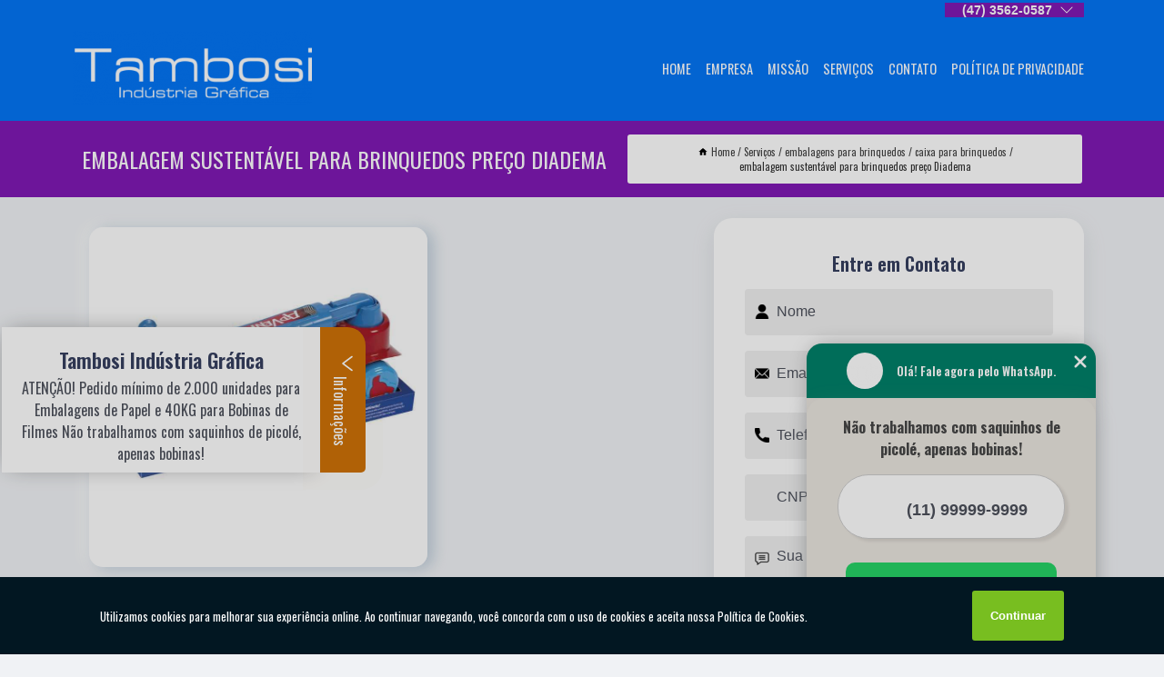

--- FILE ---
content_type: text/html; charset=utf-8
request_url: https://caixa.graficatambosi.com.br/embalagens-para-brinquedos/caixa-para-brinquedos/embalagem-sustentavel-para-brinquedos-preco-diadema
body_size: 18140
content:
<!DOCTYPE html>
<!--[if lt IE 7]>
<html class="no-js lt-ie9 lt-ie8 lt-ie7"> <![endif]-->
<!--[if IE 7]>
<html class="no-js lt-ie9 lt-ie8"> <![endif]-->
<!--[if IE 8]>
<html class="no-js lt-ie9"> <![endif]-->
<!--[if gt IE 8]><!-->
<html class="no-js" lang="pt-br"> <!--<![endif]-->
<head>

<!-- Google Tag Manager -->
<script>(function(w,d,s,l,i){w[l]=w[l]||[];w[l].push({'gtm.start':
        new Date().getTime(),event:'gtm.js'});var f=d.getElementsByTagName(s)[0],
        j=d.createElement(s),dl=l!='dataLayer'?'&l='+l:'';j.async=true;j.src=
        'https://www.googletagmanager.com/gtm.js?id='+i+dl;f.parentNode.insertBefore(j,f);
        })(window,document,'script','dataLayer','GTM-TS7B5C8');</script>
        <!-- End Google Tag Manager -->


<link rel="preconnect" href="https://fonts.googleapis.com">
  <link rel="preconnect" href="https://fonts.gstatic.com" crossorigin>

  <link rel="preload" href="https://caixa.graficatambosi.com.br/css/theme.css" as="style">
  <link rel="preload" href="https://caixa.graficatambosi.com.br/css/main.css" as="style">
      
  <title>Embalagem Sustentável para Brinquedos Preço Diadema - Caixa para Brinquedos        - Tambosi Indústria Gráfica Embalagens em Santa Catarina</title>
    <meta charset="utf-8">
    <link rel="shortcut icon" href="https://caixa.graficatambosi.com.br/imagens/favicon.ico">
    <base href="https://caixa.graficatambosi.com.br/">
            <meta name="google-site-verification" content="-9QamgVw6Hdli9h5cuBcuC43n6uuqjZaQOXzdEIuIL4"/>
                <meta name="msvalidate.01" content="DCADF5EBCA288EB1BACCE4BA30DF813B"/>
    
        

    
      
    
    <meta name="keywords" content="caixa para brinquedos, caixa, brinquedos">
    <meta name="viewport" content="width=device-width, initial-scale=1.0">
    <meta name="geo.position"
          content=";">
    <meta name="geo.region" content="">
    <meta name="geo.placename" content="">
    <meta name="ICBM"
          content=",">
    <meta name="robots" content="index,follow">
    <meta name="rating" content="General">
    <meta name="revisit-after" content="7 days">
    <meta name="author" content="Tambosi Indústria Gráfica">
    <meta property="og:region" content="Brasil">
    <meta property="og:title"
          content="Embalagem Sustentável para Brinquedos Preço Diadema - Caixa para Brinquedos - Tambosi Indústria Gráfica Embalagens em Santa Catarina">
    <meta property="og:type" content="article">
    <meta property="og:image"
          content="https://caixa.graficatambosi.com.br/imagens/logo.png">
    <meta property="og:url"
          content="https://caixa.graficatambosi.com.br/embalagens-para-brinquedos/caixa-para-brinquedos/embalagem-sustentavel-para-brinquedos-preco-diadema">
    <meta property="og:description" content="">
    <meta property="og:site_name" content="Tambosi Indústria Gráfica">
        <link rel="canonical" href="https://caixa.graficatambosi.com.br/embalagens-para-brinquedos/caixa-para-brinquedos/embalagem-sustentavel-para-brinquedos-preco-diadema">
    <link rel="stylesheet" href="https://caixa.graficatambosi.com.br/css/theme.css" >
    <link rel="stylesheet" href="https://caixa.graficatambosi.com.br/css/main.css" >
    
    
    <!-- Desenvolvido por BUSCA CLIENTES - www.buscaclientes.com.br -->
</head> 

<body data-pagina="71b5508169872ae575c61b87c1c09853">

 <!-- Google Tag Manager (noscript) -->
 <noscript><iframe src="https://www.googletagmanager.com/ns.html?id=GTM-TS7B5C8"
        height="0" width="0" style="display:none;visibility:hidden"></iframe></noscript>
        <!-- End Google Tag Manager (noscript) -->

    <header>
          <!--  -->

  <!-- Inicio do Tell  -->
<div class="contact">

  <div class="wrapper">

    <div class="social-container">
      <ul class="social-icons">
      </ul>

    </div>

    <div class="tel">
      <div id="telefones">
        <p>(47) 3562-0587</p>
        <svg xmlns="http://www.w3.org/2000/svg" width="16" height="16" fill="currentColor" class="bi bi-chevron-down" viewBox="0 0 16 16">
        <path fill-rule="evenodd" d="M1.646 4.646a.5.5 0 0 1 .708 0L8 10.293l5.646-5.647a.5.5 0 0 1 .708.708l-6 6a.5.5 0 0 1-.708 0l-6-6a.5.5 0 0 1 0-.708z"/>
      </svg>
      </div>
      <div class="tel-dropdown">
       
        <p> (47) <span><a rel="nofollow" class="tel follow-click"
              data-origem="cabecalho-telefone-"
              title="Telefone  - Tambosi Indústria Gráfica"
              href="tel:+554735620587">3562-0587</a>
          </span></p>        
      </div>

    </div>

  </div>
</div>
<!-- Fim do tel -->
<!-- -->
<nav class="navbar">
    <!--  -->  
  <div class="logo">
    <a href="https://caixa.graficatambosi.com.br/" class="pagina-logo" data-area="paginaLogo"
      title="Tambosi Indústria Gráfica - Embalagens em Santa Catarina">
      <img  src="https://caixa.graficatambosi.com.br/imagens/logo.png" width="250" height="200"
       title="Logo - Tambosi Indústria Gráfica"
        alt="Embalagem Sustentável para Brinquedos Preço Diadema - Caixa para Brinquedos - Tambosi Indústria Gráfica">
    </a>
  </div>
  <!-- -->
  
  <div class="hamburguer">
    <span></span>
    <span></span>
    <span></span>
  </div>

  <ul class="menu">
            <li><a class="btn-home" data-area="paginaHome"        href="https://caixa.graficatambosi.com.br/"
        title="Home">Home</a></li>        <li><a         href="https://caixa.graficatambosi.com.br/empresa"
        title="Empresa">Empresa</a></li>        <li><a         href="https://caixa.graficatambosi.com.br/missao"
        title="Missão">Missão</a></li>        <li class="dropdown"><a         href="https://caixa.graficatambosi.com.br/servicos"
        title="Serviços">Serviços</a>                            <ul class="sub-menu hidden">                        <li class="dropdown"><a
                                href="https://caixa.graficatambosi.com.br/bobinas-para-picoles"
                                title="bobinas para picolés">Bobinas para picolés</a>
                        
                        </li>                        <li class="dropdown"><a
                                href="https://caixa.graficatambosi.com.br/caixa-para-picoles"
                                title="caixa para picolés">Caixa para picolés</a>
                        
                        </li>                        <li class="dropdown"><a
                                href="https://caixa.graficatambosi.com.br/caixas-para-alimentos"
                                title="caixas para alimentos">Caixas para alimentos</a>
                        
                        </li>                        <li class="dropdown"><a
                                href="https://caixa.graficatambosi.com.br/caixas-para-bebidas"
                                title="caixas para bebidas">Caixas para bebidas</a>
                        
                        </li>                        <li class="dropdown"><a
                                href="https://caixa.graficatambosi.com.br/caixas-para-chocolates"
                                title="caixas para chocolates">Caixas para chocolates</a>
                        
                        </li>                        <li class="dropdown"><a
                                href="https://caixa.graficatambosi.com.br/caixas-para-congelados"
                                title="caixas para congelados">Caixas para congelados</a>
                        
                        </li>                        <li class="dropdown"><a
                                href="https://caixa.graficatambosi.com.br/caixas-para-e-commerce"
                                title="caixas para e-commerce">Caixas para e-commerce</a>
                        
                        </li>                        <li class="dropdown"><a
                                href="https://caixa.graficatambosi.com.br/caixas-para-sorvete"
                                title="caixas para sorvete">Caixas para sorvete</a>
                        
                        </li>                        <li class="dropdown"><a
                                href="https://caixa.graficatambosi.com.br/cartaz-para-sorvetes"
                                title="cartaz para sorvetes">Cartaz para sorvetes</a>
                        
                        </li>                        <li class="dropdown"><a
                                href="https://caixa.graficatambosi.com.br/cinta-para-potes"
                                title="cinta para potes">Cinta para potes</a>
                        
                        </li>                        <li class="dropdown"><a
                                href="https://caixa.graficatambosi.com.br/cintas-para-alimentos"
                                title="cintas para alimentos">Cintas para alimentos</a>
                        
                        </li>                        <li class="dropdown"><a
                                href="https://caixa.graficatambosi.com.br/cintas-para-potes-de-sorvete"
                                title="cintas para potes de sorvete">Cintas para potes de sorvete</a>
                        
                        </li>                        <li class="dropdown"><a
                                href="https://caixa.graficatambosi.com.br/cones-para-sorvete"
                                title="cones para sorvete">Cones para sorvete</a>
                        
                        </li>                        <li class="dropdown"><a
                                href="https://caixa.graficatambosi.com.br/embalagem-para-picoles"
                                title="embalagem para picolés">Embalagem para picolés</a>
                        
                        </li>                        <li class="dropdown"><a
                                href="https://caixa.graficatambosi.com.br/embalagem-personalizada-de-papel"
                                title="embalagem personalizada de papel">Embalagem personalizada de papel</a>
                        
                        </li>                        <li class="dropdown"><a
                                href="https://caixa.graficatambosi.com.br/embalagens-de-papel"
                                title="embalagens de papel">Embalagens de papel</a>
                        
                        </li>                        <li class="dropdown"><a
                                href="https://caixa.graficatambosi.com.br/embalagens-display"
                                title="embalagens display">Embalagens display</a>
                        
                        </li>                        <li class="dropdown"><a
                                href="https://caixa.graficatambosi.com.br/embalagens-e-caixas-para-doces"
                                title="embalagens e caixas para doces">Embalagens e caixas para doces</a>
                        
                        </li>                        <li class="dropdown"><a
                                href="https://caixa.graficatambosi.com.br/embalagens-flexiveis"
                                title="embalagens flexíveis">Embalagens flexíveis</a>
                        
                        </li>                        <li class="dropdown"><a
                                href="https://caixa.graficatambosi.com.br/embalagens-flow-pack"
                                title="embalagens flow pack">Embalagens flow pack</a>
                        
                        </li>                        <li class="dropdown"><a
                                href="https://caixa.graficatambosi.com.br/embalagens-para-alimentos"
                                title="embalagens para alimentos">Embalagens para alimentos</a>
                        
                        </li>                        <li class="dropdown"><a
                                href="https://caixa.graficatambosi.com.br/embalagens-para-brinquedos"
                                title="embalagens para brinquedos">Embalagens para brinquedos</a>
                        
                        </li>                        <li class="dropdown"><a
                                href="https://caixa.graficatambosi.com.br/embalagens-para-chocolates"
                                title="embalagens para chocolates">Embalagens para chocolates</a>
                        
                        </li>                        <li class="dropdown"><a
                                href="https://caixa.graficatambosi.com.br/embalagens-para-congelados"
                                title="embalagens para congelados">Embalagens para congelados</a>
                        
                        </li>                        <li class="dropdown"><a
                                href="https://caixa.graficatambosi.com.br/embalagens-para-cosmeticos"
                                title="embalagens para cosméticos">Embalagens para cosméticos</a>
                        
                        </li>                        <li class="dropdown"><a
                                href="https://caixa.graficatambosi.com.br/embalagens-para-massas"
                                title="embalagens para massas">Embalagens para massas</a>
                        
                        </li>                        <li class="dropdown"><a
                                href="https://caixa.graficatambosi.com.br/embalagens-para-salgadinhos"
                                title="embalagens para salgadinhos">Embalagens para salgadinhos</a>
                        
                        </li>                        <li class="dropdown"><a
                                href="https://caixa.graficatambosi.com.br/embalagens-sacolas-de-papel"
                                title="embalagens sacolas de papel">Embalagens sacolas de papel</a>
                        
                        </li>                        <li class="dropdown"><a
                                href="https://caixa.graficatambosi.com.br/encartes-para-produtos"
                                title="encartes para produtos">Encartes para produtos</a>
                        
                        </li>                        <li class="dropdown"><a
                                href="https://caixa.graficatambosi.com.br/fabrica-de-caixas"
                                title="fábrica de caixas">Fábrica de caixas</a>
                        
                        </li>                        <li class="dropdown"><a
                                href="https://caixa.graficatambosi.com.br/fabrica-de-embalagens"
                                title="fábrica de embalagens">Fábrica de embalagens</a>
                        
                        </li>                        <li class="dropdown"><a
                                href="https://caixa.graficatambosi.com.br/rotulos-conicos-para-sorvetes"
                                title="rótulos cônicos para sorvetes">Rótulos cônicos para sorvetes</a>
                        
                        </li>                        <li class="dropdown"><a
                                href="https://caixa.graficatambosi.com.br/sacolas-de-papel"
                                title="sacolas de papel">Sacolas de papel</a>
                        
                        </li></ul>
            </li>        <li><a         href="https://caixa.graficatambosi.com.br/contato"
        title="Contato">Contato</a></li>
  </ul>

</nav>
    </header>

    <main>
    <div class="wrapper" id="wrapper-category">
    <h1 class="title-wrapper">Embalagem Sustentável para Brinquedos Preço Diadema</h1>
        <div class="container">

<div id="breadcrumb">
		<ol itemscope itemtype="http://schema.org/BreadcrumbList">
								<li><img width="10" height="10" alt="svgImg" src="[data-uri]" style="
					    margin: 1px 4px 0;
					"/>
					<li itemprop="itemListElement" itemscope
						itemtype="http://schema.org/ListItem">
						<a itemprop="item" href="https://caixa.graficatambosi.com.br/">
							<span itemprop="name">Home</span></a>
						<meta itemprop="position" content="1"/>
					</li>
											<li itemprop="itemListElement" itemscope itemtype="http://schema.org/ListItem">
							<a itemprop="item"
							   href="https://caixa.graficatambosi.com.br/servicos">
								<span itemprop="name">Serviços</span></a>
							<meta itemprop="position" content="2"/>
						</li>
												<li itemprop="itemListElement" itemscope itemtype="http://schema.org/ListItem">
							<a itemprop="item"
							   href="https://caixa.graficatambosi.com.br/embalagens-para-brinquedos">
								<span itemprop="name">embalagens para brinquedos</span></a>
							<meta itemprop="position" content="3"/>
						</li>
												<li itemprop="itemListElement" itemscope itemtype="http://schema.org/ListItem">
							<a itemprop="item"
							   href="https://caixa.graficatambosi.com.br/caixa-para-brinquedos">
								<span itemprop="name">caixa para brinquedos</span></a>
							<meta itemprop="position" content="4"/>
						</li>
												<li><span>embalagem sustentável para brinquedos preço Diadema</span></li>
								</ol>
</div>

</div>

    </div>
        <div class="wrapper text">
            <article class="readMore">
           		<img class="imagem-pagina" src="https://caixa.graficatambosi.com.br/imagens/embalagem-sustentavel-para-brinquedos-preco.jpg"
                    onclick="openmodal();"
                    id="imagem-"
                    alt="Embalagem Sustentável para Brinquedos Preço Diadema - Caixa para Brinquedos"
                    title="Embalagem Sustentável para Brinquedos Preço Diadema - Caixa para Brinquedos"
                    width="380" height="380"
                    >
                    <span style="
                        font-size: 12px;

                    ">Clique na imagem para expandir
                    </span>
                <p>A embalagem sustentável para brinquedos preço Diadema é uma embalagem especial usada para embalar e ao mesmo tempo apresentar o produto no ponto de venda. Pode ser produzida em papel cartão ou papel cartão acoplado ao micro ondulado para tornar a caixa mais robusta quando o brinquedo é mais pesado. </p>

<h2>Nossa indústria gráfica é especializada em embalagem sustentável para brinquedos preço Diadema </h2>
<p>Com uma equipe de designers e publicitários integrados ao nosso parque fabril, desenvolvemos o projeto gráfico de maneira personalizada e especial para cada tipo de brinquedo ou produto. Nossos designers possuem conhecimento dos possíveis acabamentos, fechamentos, papéis, estruturas e possibilidades técnicas para desenvolver muito mais que uma arte bonita, desenvolvemos soluções inteligentes e artes incríveis para seu produto. Nossa empresa desenvolve, cria e imprime muito além de embalagem sustentável para brinquedos preço Diadema, nossas ideias contemplam também cintas para alimentos, caixas para cosméticos, caixas para e-commerce, caixas para massas, caixas para congelados, caixas para salgados, caixas para pizza, caixas para bebidas, embalagens para picolé, rótulos cônicos ou sleeves para sorvete dentre tantas outras soluções gráficas para sua marca.</p>                Encontre a solução que você precisa aqui na Tambosi Indústria Gráfica. São diversas opções disponibilizadas, como Fábrica de Embalagens, caixas para e commerce, Fábrica de Embalagens em Taió, caixa de papelão para correio, caixa para brinquedos, caixa personalizada para e commerce e bolsa de papel personalizada. Para tal sucesso, a empresa investiu em profissionais competentes e em equipamentos inovadores.</h2><p>A <strong>caixa personalizada para e-commerce</strong> é uma embalagem com design exclusivo, que tem sua apresentação customizada para representar a marca que a utiliza. As cores usadas remetem à identidade visual da empresa, além de conter o logo na embalagem e possuir dimensões exclusivas. <strong>Solicite um orçamento</strong>.</p><h2></h2><p></p> Ao entrar em contato conosco, você poderá esclarecer suas dúvidas, estamos à sua disposição, através de um atendimento cuidadoso e comprometido com a sua satisfação. Também trabalhamos com  e . Fale com nossos especialistas.            </article>



            <div class="collum-subject" style="max-width : 600px; margin-top: 20px;">
                <div class="formCotacao">
    <form action="https://caixa.graficatambosi.com.br/enviar-cotacao" id="formulario-cotacao" method="post">
        <div class="header">
            <h3>Entre em Contato</h3>
        </div>
        <input type="hidden" name="acao" value="cotacao">
        <input type="hidden" name="produto_nome" value="">
        <input class="url-atual" type="hidden" name="produto_url" value="">
        <input class="url-atual" type="hidden" name="produto_ref" value="">
        <input type="hidden" name="imagem" value="" />
        <input type="hidden" name="site" value="https://caixa.graficatambosi.com.br/" />
        <input type="hidden" name="email" value="ricardo@graficatambosi.com.br" />
                <input type="hidden" name="projeto" value="5810" />

        <div class="item-form" id="campos-formulario">
            
        <img  alt="user" width="16" height="16" src="https://caixa.graficatambosi.com.br/imagens/user.png" class= "icon-form">

            <input  type="text" name="nome" placeholder="Nome" required>
    
            <p class="error-message" id="erro_nome"></p>
            <img alt="mail" width="16" height="16" src="https://caixa.graficatambosi.com.br/imagens/email.png" class= "icon-form">

            <input  type="email" name="email_contato"
                placeholder="Email" required>
            <p class="error-message" id="erro_email_contato"></p>
            <img alt="tel" width="16" height="16" src="https://caixa.graficatambosi.com.br/imagens/call.png" class= "icon-form">

            <input  type="text" name="telefone"
                class="telefone" placeholder="Telefone" required>
            
            <p class="error-message" id="erro_telefone"></p>

            <p class="error-message" id="erro_palavra"></p>
        </div>

        <div class="item-form" id="mensagem-formulario">
        <img  alt="message" width="16" height="16" src="https://caixa.graficatambosi.com.br/imagens/comment.png" class= "icon-form">

            <textarea  name="mensagem"
                placeholder="Sua mensagem"></textarea>
            <p class="error-message" id="erro_mensagem"></p>
           
        </div>
        <div class="clear"></div>

        <div class="cta-formulario">
            <div class="seguranca-cta-formulario">
                <div class="item-cta">
                                        <div class="g-recaptcha" data-sitekey="6LdH-i4gAAAAAARgHGrM_XpRYTQWxBW_ch-Fp_5K">
                    </div>
                                    </div>
                <div class="item-cta">
                <button type="button" id="btn-enviar-cotacao" class="btn-verde">Enviar</button>

                    <img  loading="lazy" src="imagens/ajax-loader.gif"  class="image-loading" id="loader-ajax" alt="Aguarde..."
                        title="Aguarde..." style="display:none">
                </div>
            </div>
        </div>

        

    </form>
    </div>
    

    
            </div>



        </div>

        <div class="categorias">
            <div id="prova_social" class="prova_social owl-carousel owl-theme"><div class="item"><div class="review" itemscope itemtype="https://schema.org/Review"><div class="item_review" itemprop="itemReviewed" itemscope itemtype="https://schema.org/Organization"><span itemprop="name">Tambosi Indústria Gráfica</span></div><span itemprop="reviewRating" itemscope itemtype="https://schema.org/Rating"> <span class="ration" itemprop="ratingValue">5</span> </span> <b><span class="title" itemprop="name">"Super Indico!"</span> </b><span itemprop="author" itemscope itemtype="https://schema.org/Person"> <span class="name" itemprop="name">Sandra Beatriz Guber Garlini</span> </span><span class="review_body" itemprop="reviewBody">Lugar ótimo, com produtos incríveis.</span></div></div><div class="item"><div class="review" itemscope itemtype="https://schema.org/Review"><div class="item_review" itemprop="itemReviewed" itemscope itemtype="https://schema.org/Organization"><span itemprop="name">Tambosi Indústria Gráfica</span></div><span itemprop="reviewRating" itemscope itemtype="https://schema.org/Rating"> <span class="ration" itemprop="ratingValue">5</span> </span> <b><span class="title" itemprop="name">"Recomendo!!"</span> </b><span itemprop="author" itemscope itemtype="https://schema.org/Person"> <span class="name" itemprop="name">Laucio Evaristo</span> </span><span class="review_body" itemprop="reviewBody">Uma gráfica de excelente qualidade, com pessoal profissional e experiente, um de nossos fornecedores estratégicos.</span></div></div><div class="item"><div class="review" itemscope itemtype="https://schema.org/Review"><div class="item_review" itemprop="itemReviewed" itemscope itemtype="https://schema.org/Organization"><span itemprop="name">Tambosi Indústria Gráfica</span></div><span itemprop="reviewRating" itemscope itemtype="https://schema.org/Rating"> <span class="ration" itemprop="ratingValue">5</span> </span> <b><span class="title" itemprop="name">"Recomendo!!"</span> </b><span itemprop="author" itemscope itemtype="https://schema.org/Person"> <span class="name" itemprop="name">Amanda C. T. Lewin</span> </span><span class="review_body" itemprop="reviewBody">Excelentes profissionais de criação, fotografia e a impressão é impecável!</span></div></div><div class="item"><div class="review" itemscope itemtype="https://schema.org/Review"><div class="item_review" itemprop="itemReviewed" itemscope itemtype="https://schema.org/Organization"><span itemprop="name">Tambosi Indústria Gráfica</span></div><span itemprop="reviewRating" itemscope itemtype="https://schema.org/Rating"> <span class="ration" itemprop="ratingValue">5</span> </span> <b><span class="title" itemprop="name">"Super Indico!!"</span> </b><span itemprop="author" itemscope itemtype="https://schema.org/Person"> <span class="name" itemprop="name">Pábulo Menegazzi</span> </span><span class="review_body" itemprop="reviewBody">Trabalhos de arte e impressão de excelente qualidade.</span></div></div></div>        </div>

        <div class="categorias">
        
<h3 style="text-align: center">Pesquisas relacionadas</h3>

        <div id="owl-thumbs" class="owl-carousel owl-theme">
                <div class="item img-big">
            <figure>

            <a href="https://caixa.graficatambosi.com.br/embalagens-para-brinquedos/caixa-para-brinquedos/caixa-para-brinquedos-abc" class="galeria-thumb"
               title="caixa para brinquedos ABC">
                <img loading="lazy" src="https://caixa.graficatambosi.com.br/imagens/thumb/caixa-para-brinquedos.jpg" alt="caixa para brinquedos ABC"
                     title="caixa para brinquedos ABC" width="160" height="160"></a>

                     <figcaption> <h4>
                <a href="https://caixa.graficatambosi.com.br/embalagens-para-brinquedos/caixa-para-brinquedos/caixa-para-brinquedos-abc" class="lightbox titulo-galeria"
                   title="caixa para brinquedos ABC">caixa para brinquedos ABC</a></h4>
                   </a></figcaption>
            
            </figure>
            
        </div>
    
                <div class="item img-big">
            <figure>

            <a href="https://caixa.graficatambosi.com.br/embalagens-para-brinquedos/caixa-para-brinquedos/caixa-de-papel-para-brinquedo-valores-diamantina" class="galeria-thumb"
               title="caixa de papel para brinquedo valores Diamantina">
                <img loading="lazy" src="https://caixa.graficatambosi.com.br/imagens/thumb/caixa-de-papel-para-brinquedo-valores.jpg" alt="caixa de papel para brinquedo valores Diamantina"
                     title="caixa de papel para brinquedo valores Diamantina" width="160" height="160"></a>

                     <figcaption> <h4>
                <a href="https://caixa.graficatambosi.com.br/embalagens-para-brinquedos/caixa-para-brinquedos/caixa-de-papel-para-brinquedo-valores-diamantina" class="lightbox titulo-galeria"
                   title="caixa de papel para brinquedo valores Diamantina">caixa de papel para brinquedo valores Diamantina</a></h4>
                   </a></figcaption>
            
            </figure>
            
        </div>
    
                <div class="item img-big">
            <figure>

            <a href="https://caixa.graficatambosi.com.br/embalagens-para-brinquedos/caixa-para-brinquedos/embalagem-de-brinquedos-educacionais-curitibanos" class="galeria-thumb"
               title="embalagem de brinquedos educacionais Curitibanos">
                <img loading="lazy" src="https://caixa.graficatambosi.com.br/imagens/thumb/embalagem-de-brinquedos-educacionais.jpg" alt="embalagem de brinquedos educacionais Curitibanos"
                     title="embalagem de brinquedos educacionais Curitibanos" width="160" height="160"></a>

                     <figcaption> <h4>
                <a href="https://caixa.graficatambosi.com.br/embalagens-para-brinquedos/caixa-para-brinquedos/embalagem-de-brinquedos-educacionais-curitibanos" class="lightbox titulo-galeria"
                   title="embalagem de brinquedos educacionais Curitibanos">embalagem de brinquedos educacionais Curitibanos</a></h4>
                   </a></figcaption>
            
            </figure>
            
        </div>
    
                <div class="item img-big">
            <figure>

            <a href="https://caixa.graficatambosi.com.br/embalagens-para-brinquedos/caixa-para-brinquedos/embalagem-caixa-para-brinquedos-valores-doutor-pedrinho" class="galeria-thumb"
               title="embalagem caixa para brinquedos valores Doutor Pedrinho">
                <img loading="lazy" src="https://caixa.graficatambosi.com.br/imagens/thumb/embalagem-caixa-para-brinquedos-valores.jpg" alt="embalagem caixa para brinquedos valores Doutor Pedrinho"
                     title="embalagem caixa para brinquedos valores Doutor Pedrinho" width="160" height="160"></a>

                     <figcaption> <h4>
                <a href="https://caixa.graficatambosi.com.br/embalagens-para-brinquedos/caixa-para-brinquedos/embalagem-caixa-para-brinquedos-valores-doutor-pedrinho" class="lightbox titulo-galeria"
                   title="embalagem caixa para brinquedos valores Doutor Pedrinho">embalagem caixa para brinquedos valores Doutor Pedrinho</a></h4>
                   </a></figcaption>
            
            </figure>
            
        </div>
    
                <div class="item img-big">
            <figure>

            <a href="https://caixa.graficatambosi.com.br/embalagens-para-brinquedos/caixa-para-brinquedos/embalagem-para-brinquedos-valores-paranavai" class="galeria-thumb"
               title="embalagem para brinquedos valores Paranavaí">
                <img loading="lazy" src="https://caixa.graficatambosi.com.br/imagens/thumb/embalagem-para-brinquedos-valores.jpg" alt="embalagem para brinquedos valores Paranavaí"
                     title="embalagem para brinquedos valores Paranavaí" width="160" height="160"></a>

                     <figcaption> <h4>
                <a href="https://caixa.graficatambosi.com.br/embalagens-para-brinquedos/caixa-para-brinquedos/embalagem-para-brinquedos-valores-paranavai" class="lightbox titulo-galeria"
                   title="embalagem para brinquedos valores Paranavaí">embalagem para brinquedos valores Paranavaí</a></h4>
                   </a></figcaption>
            
            </figure>
            
        </div>
    
                <div class="item img-big">
            <figure>

            <a href="https://caixa.graficatambosi.com.br/embalagens-para-brinquedos/caixa-para-brinquedos/preco-de-embalagem-de-brinquedos-educacionais-porto-uniao" class="galeria-thumb"
               title="preço de embalagem de brinquedos educacionais Porto União">
                <img loading="lazy" src="https://caixa.graficatambosi.com.br/imagens/thumb/preco-de-embalagem-de-brinquedos-educacionais.jpg" alt="preço de embalagem de brinquedos educacionais Porto União"
                     title="preço de embalagem de brinquedos educacionais Porto União" width="160" height="160"></a>

                     <figcaption> <h4>
                <a href="https://caixa.graficatambosi.com.br/embalagens-para-brinquedos/caixa-para-brinquedos/preco-de-embalagem-de-brinquedos-educacionais-porto-uniao" class="lightbox titulo-galeria"
                   title="preço de embalagem de brinquedos educacionais Porto União">preço de embalagem de brinquedos educacionais Porto União</a></h4>
                   </a></figcaption>
            
            </figure>
            
        </div>
    
                <div class="item img-big">
            <figure>

            <a href="https://caixa.graficatambosi.com.br/embalagens-para-brinquedos/caixa-para-brinquedos/contato-de-fabrica-de-embalagem-para-brinquedos-sao-bento-do-sul" class="galeria-thumb"
               title="contato de fábrica de embalagem para brinquedos São Bento do Sul">
                <img loading="lazy" src="https://caixa.graficatambosi.com.br/imagens/thumb/contato-de-fabrica-de-embalagem-para-brinquedos.jpg" alt="contato de fábrica de embalagem para brinquedos São Bento do Sul"
                     title="contato de fábrica de embalagem para brinquedos São Bento do Sul" width="160" height="160"></a>

                     <figcaption> <h4>
                <a href="https://caixa.graficatambosi.com.br/embalagens-para-brinquedos/caixa-para-brinquedos/contato-de-fabrica-de-embalagem-para-brinquedos-sao-bento-do-sul" class="lightbox titulo-galeria"
                   title="contato de fábrica de embalagem para brinquedos São Bento do Sul">contato de fábrica de embalagem para brinquedos São Bento do Sul</a></h4>
                   </a></figcaption>
            
            </figure>
            
        </div>
    
                <div class="item img-big">
            <figure>

            <a href="https://caixa.graficatambosi.com.br/embalagens-para-brinquedos/caixa-para-brinquedos/caixa-de-papel-para-brinquedo-preco-vespasiano" class="galeria-thumb"
               title="caixa de papel para brinquedo preço Vespasiano">
                <img loading="lazy" src="https://caixa.graficatambosi.com.br/imagens/thumb/caixa-de-papel-para-brinquedo-preco.jpg" alt="caixa de papel para brinquedo preço Vespasiano"
                     title="caixa de papel para brinquedo preço Vespasiano" width="160" height="160"></a>

                     <figcaption> <h4>
                <a href="https://caixa.graficatambosi.com.br/embalagens-para-brinquedos/caixa-para-brinquedos/caixa-de-papel-para-brinquedo-preco-vespasiano" class="lightbox titulo-galeria"
                   title="caixa de papel para brinquedo preço Vespasiano">caixa de papel para brinquedo preço Vespasiano</a></h4>
                   </a></figcaption>
            
            </figure>
            
        </div>
    
                <div class="item img-big">
            <figure>

            <a href="https://caixa.graficatambosi.com.br/embalagens-para-brinquedos/caixa-para-brinquedos/telefone-de-fabrica-de-embalagem-para-brinquedos-santa-vitoria" class="galeria-thumb"
               title="telefone de fábrica de embalagem para brinquedos Santa Vitória">
                <img loading="lazy" src="https://caixa.graficatambosi.com.br/imagens/thumb/telefone-de-fabrica-de-embalagem-para-brinquedos.jpg" alt="telefone de fábrica de embalagem para brinquedos Santa Vitória"
                     title="telefone de fábrica de embalagem para brinquedos Santa Vitória" width="160" height="160"></a>

                     <figcaption> <h4>
                <a href="https://caixa.graficatambosi.com.br/embalagens-para-brinquedos/caixa-para-brinquedos/telefone-de-fabrica-de-embalagem-para-brinquedos-santa-vitoria" class="lightbox titulo-galeria"
                   title="telefone de fábrica de embalagem para brinquedos Santa Vitória">telefone de fábrica de embalagem para brinquedos Santa Vitória</a></h4>
                   </a></figcaption>
            
            </figure>
            
        </div>
    
                <div class="item img-big">
            <figure>

            <a href="https://caixa.graficatambosi.com.br/embalagens-para-brinquedos/caixa-para-brinquedos/embalagem-sustentavel-para-brinquedos-valores-barra-velha" class="galeria-thumb"
               title="embalagem sustentável para brinquedos valores Barra Velha">
                <img loading="lazy" src="https://caixa.graficatambosi.com.br/imagens/thumb/embalagem-sustentavel-para-brinquedos-valores.jpg" alt="embalagem sustentável para brinquedos valores Barra Velha"
                     title="embalagem sustentável para brinquedos valores Barra Velha" width="160" height="160"></a>

                     <figcaption> <h4>
                <a href="https://caixa.graficatambosi.com.br/embalagens-para-brinquedos/caixa-para-brinquedos/embalagem-sustentavel-para-brinquedos-valores-barra-velha" class="lightbox titulo-galeria"
                   title="embalagem sustentável para brinquedos valores Barra Velha">embalagem sustentável para brinquedos valores Barra Velha</a></h4>
                   </a></figcaption>
            
            </figure>
            
        </div>
    
            </div>

        </div>
        <div class="copyright">O conteúdo do texto
            "<strong>Embalagem Sustentável para Brinquedos Preço Diadema</strong>" é de direito reservado. Sua
            reprodução, parcial ou total, mesmo citando nossos links, é proibida sem a autorização do autor.
            Crime de violação de direito autoral &ndash; artigo 184 do Código Penal &ndash; <a
                title="Lei de direitos autorais" target="_blank"
                href="http://www.planalto.gov.br/Ccivil_03/Leis/L9610.htm" rel="noreferrer">Lei 9610/98 - Lei
                de direitos autorais</a>.
        </div>

    </main>
    </div><!-- .wrapper -->

    <div id="modal_img" hidden>
            <div class="ogranize_modal">
                <span onclick="closedmodal();"> X </span>
                <img class="showimg" src="https://caixa.graficatambosi.com.br/imagens/embalagem-sustentavel-para-brinquedos-preco.jpg"
                alt="Embalagem Sustentável para Brinquedos Preço Diadema - Caixa para Brinquedos"
                    title="Embalagem Sustentável para Brinquedos Preço Diadema - Caixa para Brinquedos">
            </div>
    </div>

    <footer>
    <aside class="categorias-footer">
        <h2>
            <a href="https://caixa.graficatambosi.com.br/servicos"
                title="Serviços - Tambosi Indústria Gráfica Embalagens em Santa Catarina">Serviços</a>
        </h2>
        <nav>
            <ul class="cssmenu" id="accordian">
                                <li class="dropdown">
                    <a class="dropdown-toggle" href="https://caixa.graficatambosi.com.br/bobinas-para-picoles"
                        title="Bobinas para Picolés">Bobinas para Picolés</a>
                    <ul class="sub-menu subcategoria-menu">
                                                <li>
                            <a href="https://caixa.graficatambosi.com.br/bobina-de-embalagem-de-picole"
                                title="Bobina de Embalagem de Picolé">Bobina de Embalagem de Picolé</a>
                        </li>

                                                <li>
                            <a href="https://caixa.graficatambosi.com.br/bobina-para-embalar-picole"
                                title="Bobina para Embalar Picolé">Bobina para Embalar Picolé</a>
                        </li>

                                                <li>
                            <a href="https://caixa.graficatambosi.com.br/bobina-para-picole"
                                title="Bobina para Picolé">Bobina para Picolé</a>
                        </li>

                                                <li>
                            <a href="https://caixa.graficatambosi.com.br/bobina-para-picole-parana"
                                title="Bobina para Picolé Paraná">Bobina para Picolé Paraná</a>
                        </li>

                                                <li>
                            <a href="https://caixa.graficatambosi.com.br/bobina-para-picole-personalizada"
                                title="Bobina para Picolé Personalizada">Bobina para Picolé Personalizada</a>
                        </li>

                                                <li>
                            <a href="https://caixa.graficatambosi.com.br/bobina-para-picole-santa-catarina"
                                title="Bobina para Picolé Santa Catarina">Bobina para Picolé Santa Catarina</a>
                        </li>

                                                <li>
                            <a href="https://caixa.graficatambosi.com.br/fabricante-bobina-picole-extrusado"
                                title="Fabricante Bobina Picolé Extrusado">Fabricante Bobina Picolé Extrusado</a>
                        </li>

                                                <li>
                            <a href="https://caixa.graficatambosi.com.br/fabricante-de-bobina-de-embalagem-de-picole"
                                title="Fabricante de Bobina de Embalagem de Picolé">Fabricante de Bobina de Embalagem de Picolé</a>
                        </li>

                                                <li>
                            <a href="https://caixa.graficatambosi.com.br/fabrica-de-bobina-para-picole"
                                title="Fábrica de Bobina para Picolé">Fábrica de Bobina para Picolé</a>
                        </li>

                                                <li>
                            <a href="https://caixa.graficatambosi.com.br/grafica-de-bobinas-de-picoles"
                                title="Gráfica de Bobinas de Picolés">Gráfica de Bobinas de Picolés</a>
                        </li>

                                                <li>
                            <a href="https://caixa.graficatambosi.com.br/papel-para-picole"
                                title="Papel para Picolé">Papel para Picolé</a>
                        </li>

                                            </ul>
                </li>
                                <li class="dropdown">
                    <a class="dropdown-toggle" href="https://caixa.graficatambosi.com.br/caixa-para-picoles"
                        title="Caixa para Picolés">Caixa para Picolés</a>
                    <ul class="sub-menu subcategoria-menu">
                                                <li>
                            <a href="https://caixa.graficatambosi.com.br/caixas-de-papel-para-picole"
                                title="Caixas de Papel para Picolé">Caixas de Papel para Picolé</a>
                        </li>

                                                <li>
                            <a href="https://caixa.graficatambosi.com.br/caixas-papel-para-torta-gelada"
                                title="Caixas Papel para Torta Gelada">Caixas Papel para Torta Gelada</a>
                        </li>

                                                <li>
                            <a href="https://caixa.graficatambosi.com.br/caixas-para-armazenar-picole"
                                title="Caixas para Armazenar Picolé">Caixas para Armazenar Picolé</a>
                        </li>

                                                <li>
                            <a href="https://caixa.graficatambosi.com.br/caixas-para-bombom-gelado"
                                title="Caixas para Bombom Gelado">Caixas para Bombom Gelado</a>
                        </li>

                                                <li>
                            <a href="https://caixa.graficatambosi.com.br/caixas-para-picoles"
                                title="Caixas para Picolés">Caixas para Picolés</a>
                        </li>

                                                <li>
                            <a href="https://caixa.graficatambosi.com.br/caixas-para-picoles-parana"
                                title="Caixas para Picolés Paraná">Caixas para Picolés Paraná</a>
                        </li>

                                                <li>
                            <a href="https://caixa.graficatambosi.com.br/caixas-para-picoles-santa-catarina"
                                title="Caixas para Picolés Santa Catarina">Caixas para Picolés Santa Catarina</a>
                        </li>

                                                <li>
                            <a href="https://caixa.graficatambosi.com.br/caixas-para-sorvetes-e-acai"
                                title="Caixas para Sorvetes e Açaí">Caixas para Sorvetes e Açaí</a>
                        </li>

                                                <li>
                            <a href="https://caixa.graficatambosi.com.br/embalagens-para-picole-personalizadas"
                                title="Embalagens para Picolé Personalizadas">Embalagens para Picolé Personalizadas</a>
                        </li>

                                                <li>
                            <a href="https://caixa.graficatambosi.com.br/fabricante-de-caixas-para-picoles"
                                title="Fabricante de Caixas para Picolés">Fabricante de Caixas para Picolés</a>
                        </li>

                                                <li>
                            <a href="https://caixa.graficatambosi.com.br/fabricante-de-embalagem-para-picoles"
                                title="Fabricante de Embalagem para Picolés">Fabricante de Embalagem para Picolés</a>
                        </li>

                                                <li>
                            <a href="https://caixa.graficatambosi.com.br/fabrica-de-caixas-para-picoles"
                                title="Fábrica de Caixas para Picolés">Fábrica de Caixas para Picolés</a>
                        </li>

                                            </ul>
                </li>
                                <li class="dropdown">
                    <a class="dropdown-toggle" href="https://caixa.graficatambosi.com.br/caixas-para-alimentos"
                        title="Caixas para Alimentos">Caixas para Alimentos</a>
                    <ul class="sub-menu subcategoria-menu">
                                                <li>
                            <a href="https://caixa.graficatambosi.com.br/caixa-de-armazenamento-de-alimentos"
                                title="Caixa de Armazenamento de Alimentos">Caixa de Armazenamento de Alimentos</a>
                        </li>

                                                <li>
                            <a href="https://caixa.graficatambosi.com.br/caixa-de-papel-para-transporte-de-alimentos"
                                title="Caixa de Papel para Transporte de Alimentos">Caixa de Papel para Transporte de Alimentos</a>
                        </li>

                                                <li>
                            <a href="https://caixa.graficatambosi.com.br/caixa-para-alimentos"
                                title="Caixa para Alimentos">Caixa para Alimentos</a>
                        </li>

                                                <li>
                            <a href="https://caixa.graficatambosi.com.br/caixa-para-alimentos-com-tampa"
                                title="Caixa para Alimentos com Tampa">Caixa para Alimentos com Tampa</a>
                        </li>

                                                <li>
                            <a href="https://caixa.graficatambosi.com.br/caixa-para-alimentos-delivery"
                                title="Caixa para Alimentos Delivery">Caixa para Alimentos Delivery</a>
                        </li>

                                                <li>
                            <a href="https://caixa.graficatambosi.com.br/caixa-para-armazenar-alimentos"
                                title="Caixa para Armazenar Alimentos">Caixa para Armazenar Alimentos</a>
                        </li>

                                                <li>
                            <a href="https://caixa.graficatambosi.com.br/caixa-para-guardar-alimentos"
                                title="Caixa para Guardar Alimentos">Caixa para Guardar Alimentos</a>
                        </li>

                                                <li>
                            <a href="https://caixa.graficatambosi.com.br/caixas-de-papel-kraft-para-alimentos"
                                title="Caixas de Papel Kraft para Alimentos">Caixas de Papel Kraft para Alimentos</a>
                        </li>

                                                <li>
                            <a href="https://caixa.graficatambosi.com.br/caixas-de-papel-para-alimento"
                                title="Caixas de Papel para Alimento">Caixas de Papel para Alimento</a>
                        </li>

                                                <li>
                            <a href="https://caixa.graficatambosi.com.br/caixas-descartaveis-para-alimentos"
                                title="Caixas Descartáveis para Alimentos">Caixas Descartáveis para Alimentos</a>
                        </li>

                                                <li>
                            <a href="https://caixa.graficatambosi.com.br/caixas-personalizadas-para-alimentos"
                                title="Caixas Personalizadas para Alimentos">Caixas Personalizadas para Alimentos</a>
                        </li>

                                            </ul>
                </li>
                                <li class="dropdown">
                    <a class="dropdown-toggle" href="https://caixa.graficatambosi.com.br/caixas-para-bebidas"
                        title="Caixas para Bebidas">Caixas para Bebidas</a>
                    <ul class="sub-menu subcategoria-menu">
                                                <li>
                            <a href="https://caixa.graficatambosi.com.br/caixa-de-papel-para-bebida"
                                title="Caixa de Papel para Bebida">Caixa de Papel para Bebida</a>
                        </li>

                                                <li>
                            <a href="https://caixa.graficatambosi.com.br/caixa-de-papel-para-bebidas"
                                title="Caixa de Papel para Bebidas">Caixa de Papel para Bebidas</a>
                        </li>

                                                <li>
                            <a href="https://caixa.graficatambosi.com.br/caixa-de-papel-para-vinhos"
                                title="Caixa de Papel para Vinhos">Caixa de Papel para Vinhos</a>
                        </li>

                                                <li>
                            <a href="https://caixa.graficatambosi.com.br/caixa-de-papelao-para-garrafa-de-cerveja"
                                title="Caixa de Papelão para Garrafa de Cerveja">Caixa de Papelão para Garrafa de Cerveja</a>
                        </li>

                                                <li>
                            <a href="https://caixa.graficatambosi.com.br/caixa-para-bebida"
                                title="Caixa para Bebida">Caixa para Bebida</a>
                        </li>

                                                <li>
                            <a href="https://caixa.graficatambosi.com.br/caixa-para-bebida-parana"
                                title="Caixa para Bebida Paraná">Caixa para Bebida Paraná</a>
                        </li>

                                                <li>
                            <a href="https://caixa.graficatambosi.com.br/caixa-para-bebida-personalizada"
                                title="Caixa para Bebida Personalizada">Caixa para Bebida Personalizada</a>
                        </li>

                                                <li>
                            <a href="https://caixa.graficatambosi.com.br/caixa-para-bebida-santa-catarina"
                                title="Caixa para Bebida Santa Catarina">Caixa para Bebida Santa Catarina</a>
                        </li>

                                                <li>
                            <a href="https://caixa.graficatambosi.com.br/caixa-para-transporte-de-bebidas"
                                title="Caixa para Transporte de Bebidas">Caixa para Transporte de Bebidas</a>
                        </li>

                                                <li>
                            <a href="https://caixa.graficatambosi.com.br/embalagem-de-papel-para-garrafas"
                                title="Embalagem de Papel para Garrafas">Embalagem de Papel para Garrafas</a>
                        </li>

                                                <li>
                            <a href="https://caixa.graficatambosi.com.br/embalagem-de-papel-para-vinho"
                                title="Embalagem de Papel para Vinho">Embalagem de Papel para Vinho</a>
                        </li>

                                                <li>
                            <a href="https://caixa.graficatambosi.com.br/grafica-embalagem-para-vinho"
                                title="Gráfica Embalagem para Vinho">Gráfica Embalagem para Vinho</a>
                        </li>

                                            </ul>
                </li>
                                <li class="dropdown">
                    <a class="dropdown-toggle" href="https://caixa.graficatambosi.com.br/caixas-para-chocolates"
                        title="Caixas para Chocolates">Caixas para Chocolates</a>
                    <ul class="sub-menu subcategoria-menu">
                                                <li>
                            <a href="https://caixa.graficatambosi.com.br/caixa-para-barra-de-chocolate"
                                title="Caixa para Barra de Chocolate">Caixa para Barra de Chocolate</a>
                        </li>

                                                <li>
                            <a href="https://caixa.graficatambosi.com.br/caixa-para-barra-de-chocolate-personalizada"
                                title="Caixa para Barra de Chocolate Personalizada">Caixa para Barra de Chocolate Personalizada</a>
                        </li>

                                                <li>
                            <a href="https://caixa.graficatambosi.com.br/caixa-para-barra-de-chocolate-recheada"
                                title="Caixa para Barra de Chocolate Recheada">Caixa para Barra de Chocolate Recheada</a>
                        </li>

                                                <li>
                            <a href="https://caixa.graficatambosi.com.br/caixa-para-bombom-personalizada"
                                title="Caixa para Bombom Personalizada">Caixa para Bombom Personalizada</a>
                        </li>

                                                <li>
                            <a href="https://caixa.graficatambosi.com.br/caixa-para-colocar-chocolate"
                                title="Caixa para Colocar Chocolate">Caixa para Colocar Chocolate</a>
                        </li>

                                                <li>
                            <a href="https://caixa.graficatambosi.com.br/caixa-para-tablete-de-chocolate"
                                title="Caixa para Tablete de Chocolate">Caixa para Tablete de Chocolate</a>
                        </li>

                                                <li>
                            <a href="https://caixa.graficatambosi.com.br/caixa-personalizada-para-barra-de-chocolate"
                                title="Caixa Personalizada para Barra de Chocolate">Caixa Personalizada para Barra de Chocolate</a>
                        </li>

                                                <li>
                            <a href="https://caixa.graficatambosi.com.br/caixa-personalizada-para-bombom"
                                title="Caixa Personalizada para Bombom">Caixa Personalizada para Bombom</a>
                        </li>

                                                <li>
                            <a href="https://caixa.graficatambosi.com.br/caixa-personalizada-para-chocolate"
                                title="Caixa Personalizada para Chocolate">Caixa Personalizada para Chocolate</a>
                        </li>

                                                <li>
                            <a href="https://caixa.graficatambosi.com.br/caixas-para-chocolate"
                                title="Caixas para Chocolate">Caixas para Chocolate</a>
                        </li>

                                                <li>
                            <a href="https://caixa.graficatambosi.com.br/caixas-para-chocolates-personalizadas"
                                title="Caixas para Chocolates Personalizadas">Caixas para Chocolates Personalizadas</a>
                        </li>

                                                <li>
                            <a href="https://caixa.graficatambosi.com.br/caixinha-para-chocolate-personalizada"
                                title="Caixinha para Chocolate Personalizada">Caixinha para Chocolate Personalizada</a>
                        </li>

                                            </ul>
                </li>
                                <li class="dropdown">
                    <a class="dropdown-toggle" href="https://caixa.graficatambosi.com.br/caixas-para-congelados"
                        title="Caixas para Congelados">Caixas para Congelados</a>
                    <ul class="sub-menu subcategoria-menu">
                                                <li>
                            <a href="https://caixa.graficatambosi.com.br/caixa-de-papel-para-alimentos-congelados"
                                title="Caixa de Papel para Alimentos Congelados">Caixa de Papel para Alimentos Congelados</a>
                        </li>

                                                <li>
                            <a href="https://caixa.graficatambosi.com.br/caixa-de-papel-para-congelados"
                                title="Caixa de Papel para Congelados">Caixa de Papel para Congelados</a>
                        </li>

                                                <li>
                            <a href="https://caixa.graficatambosi.com.br/caixa-de-papel-para-produtos-congelados"
                                title="Caixa de Papel para Produtos Congelados">Caixa de Papel para Produtos Congelados</a>
                        </li>

                                                <li>
                            <a href="https://caixa.graficatambosi.com.br/caixa-de-papel-quadrada-para-congelados"
                                title="Caixa de Papel Quadrada para Congelados">Caixa de Papel Quadrada para Congelados</a>
                        </li>

                                                <li>
                            <a href="https://caixa.graficatambosi.com.br/caixa-embalagem-para-alimentos-congelados"
                                title="Caixa Embalagem para Alimentos Congelados">Caixa Embalagem para Alimentos Congelados</a>
                        </li>

                                                <li>
                            <a href="https://caixa.graficatambosi.com.br/caixa-para-alimentos-congelados"
                                title="Caixa para Alimentos Congelados">Caixa para Alimentos Congelados</a>
                        </li>

                                                <li>
                            <a href="https://caixa.graficatambosi.com.br/caixa-para-congelados"
                                title="Caixa para Congelados">Caixa para Congelados</a>
                        </li>

                                                <li>
                            <a href="https://caixa.graficatambosi.com.br/caixas-de-papel-para-congelados"
                                title="Caixas de Papel para Congelados">Caixas de Papel para Congelados</a>
                        </li>

                                                <li>
                            <a href="https://caixa.graficatambosi.com.br/caixas-para-comidas-congeladas"
                                title="Caixas para Comidas Congeladas">Caixas para Comidas Congeladas</a>
                        </li>

                                                <li>
                            <a href="https://caixa.graficatambosi.com.br/caixas-personalizadas-para-congelados"
                                title="Caixas Personalizadas para Congelados">Caixas Personalizadas para Congelados</a>
                        </li>

                                            </ul>
                </li>
                                <li class="dropdown">
                    <a class="dropdown-toggle" href="https://caixa.graficatambosi.com.br/caixas-para-e-commerce"
                        title="Caixas para E-commerce">Caixas para E-commerce</a>
                    <ul class="sub-menu subcategoria-menu">
                                                <li>
                            <a href="https://caixa.graficatambosi.com.br/caixa-de-entrega-correio-personalizada"
                                title="Caixa de Entrega Correio Personalizada">Caixa de Entrega Correio Personalizada</a>
                        </li>

                                                <li>
                            <a href="https://caixa.graficatambosi.com.br/caixa-de-entrega-padrao-correio"
                                title="Caixa de Entrega Padrão Correio">Caixa de Entrega Padrão Correio</a>
                        </li>

                                                <li>
                            <a href="https://caixa.graficatambosi.com.br/caixa-de-papelao-para-correio"
                                title="Caixa de Papelão para Correio">Caixa de Papelão para Correio</a>
                        </li>

                                                <li>
                            <a href="https://caixa.graficatambosi.com.br/caixa-entrega-para-correio"
                                title="Caixa Entrega para Correio">Caixa Entrega para Correio</a>
                        </li>

                                                <li>
                            <a href="https://caixa.graficatambosi.com.br/caixa-para-e-commerce"
                                title="Caixa para E-commerce">Caixa para E-commerce</a>
                        </li>

                                                <li>
                            <a href="https://caixa.graficatambosi.com.br/caixa-para-e-commerce-parana"
                                title="Caixa para E-commerce Paraná">Caixa para E-commerce Paraná</a>
                        </li>

                                                <li>
                            <a href="https://caixa.graficatambosi.com.br/caixa-para-e-commerce-santa-catarina"
                                title="Caixa para E-commerce Santa Catarina">Caixa para E-commerce Santa Catarina</a>
                        </li>

                                                <li>
                            <a href="https://caixa.graficatambosi.com.br/caixa-personalizada-para-e-commerce"
                                title="Caixa Personalizada para E-commerce">Caixa Personalizada para E-commerce</a>
                        </li>

                                                <li>
                            <a href="https://caixa.graficatambosi.com.br/embalagem-para-e-commerce"
                                title="Embalagem para E-commerce">Embalagem para E-commerce</a>
                        </li>

                                                <li>
                            <a href="https://caixa.graficatambosi.com.br/fabricante-de-caixa-para-e-commerce"
                                title="Fabricante de Caixa para E-commerce">Fabricante de Caixa para E-commerce</a>
                        </li>

                                                <li>
                            <a href="https://caixa.graficatambosi.com.br/fornecedor-de-caixa-para-e-commerce"
                                title="Fornecedor de Caixa para E-commerce">Fornecedor de Caixa para E-commerce</a>
                        </li>

                                                <li>
                            <a href="https://caixa.graficatambosi.com.br/grafica-caixa-ecommerce"
                                title="Gráfica Caixa Ecommerce">Gráfica Caixa Ecommerce</a>
                        </li>

                                            </ul>
                </li>
                                <li class="dropdown">
                    <a class="dropdown-toggle" href="https://caixa.graficatambosi.com.br/caixas-para-sorvete"
                        title="Caixas para Sorvete">Caixas para Sorvete</a>
                    <ul class="sub-menu subcategoria-menu">
                                                <li>
                            <a href="https://caixa.graficatambosi.com.br/bag-interno-para-sorvete"
                                title="Bag Interno para Sorvete">Bag Interno para Sorvete</a>
                        </li>

                                                <li>
                            <a href="https://caixa.graficatambosi.com.br/caixa-bag-para-acai"
                                title="Caixa Bag para Açaí">Caixa Bag para Açaí</a>
                        </li>

                                                <li>
                            <a href="https://caixa.graficatambosi.com.br/caixa-bag-para-sorvete"
                                title="Caixa Bag para Sorvete">Caixa Bag para Sorvete</a>
                        </li>

                                                <li>
                            <a href="https://caixa.graficatambosi.com.br/caixa-de-papelao-para-sorvete"
                                title="Caixa de Papelão para Sorvete">Caixa de Papelão para Sorvete</a>
                        </li>

                                                <li>
                            <a href="https://caixa.graficatambosi.com.br/caixa-de-papelao-para-sorvete-5-litros"
                                title="Caixa de Papelão para Sorvete 5 Litros">Caixa de Papelão para Sorvete 5 Litros</a>
                        </li>

                                                <li>
                            <a href="https://caixa.graficatambosi.com.br/caixa-de-sorvete-10-litros"
                                title="Caixa de Sorvete 10 Litros">Caixa de Sorvete 10 Litros</a>
                        </li>

                                                <li>
                            <a href="https://caixa.graficatambosi.com.br/caixa-para-buffet-de-acai"
                                title="Caixa para Buffet de Açaí">Caixa para Buffet de Açaí</a>
                        </li>

                                                <li>
                            <a href="https://caixa.graficatambosi.com.br/caixa-para-buffet-de-sorvete"
                                title="Caixa para Buffet de Sorvete">Caixa para Buffet de Sorvete</a>
                        </li>

                                                <li>
                            <a href="https://caixa.graficatambosi.com.br/caixa-para-sorvete"
                                title="Caixa para Sorvete">Caixa para Sorvete</a>
                        </li>

                                                <li>
                            <a href="https://caixa.graficatambosi.com.br/caixa-para-sorvete-5-litros"
                                title="Caixa para Sorvete 5 Litros">Caixa para Sorvete 5 Litros</a>
                        </li>

                                                <li>
                            <a href="https://caixa.graficatambosi.com.br/caixa-para-sorvete-parana"
                                title="Caixa para Sorvete Paraná">Caixa para Sorvete Paraná</a>
                        </li>

                                                <li>
                            <a href="https://caixa.graficatambosi.com.br/caixa-para-sorvete-santa-catarina"
                                title="Caixa para Sorvete Santa Catarina">Caixa para Sorvete Santa Catarina</a>
                        </li>

                                            </ul>
                </li>
                                <li class="dropdown">
                    <a class="dropdown-toggle" href="https://caixa.graficatambosi.com.br/cartaz-para-sorvetes"
                        title="Cartaz para Sorvetes">Cartaz para Sorvetes</a>
                    <ul class="sub-menu subcategoria-menu">
                                                <li>
                            <a href="https://caixa.graficatambosi.com.br/cartaz-sorvete-ponto-de-venda"
                                title="Cartaz Sorvete Ponto de Venda">Cartaz Sorvete Ponto de Venda</a>
                        </li>

                                                <li>
                            <a href="https://caixa.graficatambosi.com.br/cartaz-sorvete-ponto-de-venda-parana"
                                title="Cartaz Sorvete Ponto de Venda Paraná">Cartaz Sorvete Ponto de Venda Paraná</a>
                        </li>

                                                <li>
                            <a href="https://caixa.graficatambosi.com.br/cartaz-sorvete-ponto-de-venda-santa-catarina"
                                title="Cartaz Sorvete Ponto de Venda Santa Catarina">Cartaz Sorvete Ponto de Venda Santa Catarina</a>
                        </li>

                                                <li>
                            <a href="https://caixa.graficatambosi.com.br/fabrica-de-cartaz-para-sorvete"
                                title="Fábrica de Cartaz para Sorvete">Fábrica de Cartaz para Sorvete</a>
                        </li>

                                                <li>
                            <a href="https://caixa.graficatambosi.com.br/grafica-de-banner-para-sorvete"
                                title="Gráfica de Banner para Sorvete">Gráfica de Banner para Sorvete</a>
                        </li>

                                                <li>
                            <a href="https://caixa.graficatambosi.com.br/grafica-para-cartaz-de-sorvete"
                                title="Gráfica para Cartaz de Sorvete">Gráfica para Cartaz de Sorvete</a>
                        </li>

                                                <li>
                            <a href="https://caixa.graficatambosi.com.br/grafica-tabela-para-sorveteria"
                                title="Gráfica Tabela para Sorveteria">Gráfica Tabela para Sorveteria</a>
                        </li>

                                                <li>
                            <a href="https://caixa.graficatambosi.com.br/impressao-cartaz-personalizado-sorvete"
                                title="Impressão Cartaz Personalizado Sorvete">Impressão Cartaz Personalizado Sorvete</a>
                        </li>

                                                <li>
                            <a href="https://caixa.graficatambosi.com.br/impressao-de-cartaz-de-sorvete"
                                title="Impressão de Cartaz de Sorvete">Impressão de Cartaz de Sorvete</a>
                        </li>

                                                <li>
                            <a href="https://caixa.graficatambosi.com.br/impressao-tabela-para-sorvete"
                                title="Impressão Tabela para Sorvete">Impressão Tabela para Sorvete</a>
                        </li>

                                                <li>
                            <a href="https://caixa.graficatambosi.com.br/impressao-tabela-personalizada-sorvete"
                                title="Impressão Tabela Personalizada Sorvete">Impressão Tabela Personalizada Sorvete</a>
                        </li>

                                                <li>
                            <a href="https://caixa.graficatambosi.com.br/tabela-para-sorvetes"
                                title="Tabela para Sorvetes">Tabela para Sorvetes</a>
                        </li>

                                            </ul>
                </li>
                                <li class="dropdown">
                    <a class="dropdown-toggle" href="https://caixa.graficatambosi.com.br/cinta-para-potes"
                        title="Cinta para Potes">Cinta para Potes</a>
                    <ul class="sub-menu subcategoria-menu">
                                                <li>
                            <a href="https://caixa.graficatambosi.com.br/cinta-para-pote-grande-de-sorvete"
                                title="Cinta para Pote Grande de Sorvete">Cinta para Pote Grande de Sorvete</a>
                        </li>

                                                <li>
                            <a href="https://caixa.graficatambosi.com.br/cinta-para-pote-redondo"
                                title="Cinta para Pote Redondo">Cinta para Pote Redondo</a>
                        </li>

                                                <li>
                            <a href="https://caixa.graficatambosi.com.br/cinta-pote-de-sorvete"
                                title="Cinta Pote de Sorvete">Cinta Pote de Sorvete</a>
                        </li>

                                                <li>
                            <a href="https://caixa.graficatambosi.com.br/cintas-de-papel-para-potes"
                                title="Cintas de Papel para Potes">Cintas de Papel para Potes</a>
                        </li>

                                                <li>
                            <a href="https://caixa.graficatambosi.com.br/cintas-para-potes"
                                title="Cintas para Potes">Cintas para Potes</a>
                        </li>

                                                <li>
                            <a href="https://caixa.graficatambosi.com.br/cintas-para-potes-2l"
                                title="Cintas para Potes 2l">Cintas para Potes 2l</a>
                        </li>

                                                <li>
                            <a href="https://caixa.graficatambosi.com.br/cintas-para-potes-de-acai"
                                title="Cintas para Potes de Açaí">Cintas para Potes de Açaí</a>
                        </li>

                                                <li>
                            <a href="https://caixa.graficatambosi.com.br/cintas-para-potes-de-sorvetes-2-litros"
                                title="Cintas para Potes de Sorvetes 2 Litros">Cintas para Potes de Sorvetes 2 Litros</a>
                        </li>

                                                <li>
                            <a href="https://caixa.graficatambosi.com.br/cintas-para-potes-de-sorvetes-pequeno"
                                title="Cintas para Potes de Sorvetes Pequeno">Cintas para Potes de Sorvetes Pequeno</a>
                        </li>

                                                <li>
                            <a href="https://caixa.graficatambosi.com.br/cintas-para-potes-personalizadas"
                                title="Cintas para Potes Personalizadas">Cintas para Potes Personalizadas</a>
                        </li>

                                            </ul>
                </li>
                                <li class="dropdown">
                    <a class="dropdown-toggle" href="https://caixa.graficatambosi.com.br/cintas-para-alimentos"
                        title="Cintas para Alimentos">Cintas para Alimentos</a>
                    <ul class="sub-menu subcategoria-menu">
                                                <li>
                            <a href="https://caixa.graficatambosi.com.br/cinta-embalagem-para-alimento"
                                title="Cinta Embalagem para Alimento">Cinta Embalagem para Alimento</a>
                        </li>

                                                <li>
                            <a href="https://caixa.graficatambosi.com.br/cinta-lacre-para-alimentos"
                                title="Cinta Lacre para Alimentos">Cinta Lacre para Alimentos</a>
                        </li>

                                                <li>
                            <a href="https://caixa.graficatambosi.com.br/cinta-para-massas"
                                title="Cinta para Massas">Cinta para Massas</a>
                        </li>

                                                <li>
                            <a href="https://caixa.graficatambosi.com.br/cinta-para-potes"
                                title="Cinta para Potes">Cinta para Potes</a>
                        </li>

                                                <li>
                            <a href="https://caixa.graficatambosi.com.br/cinta-personalizada-para-alimentos"
                                title="Cinta Personalizada para Alimentos">Cinta Personalizada para Alimentos</a>
                        </li>

                                                <li>
                            <a href="https://caixa.graficatambosi.com.br/cintas-para-pote-de-alimentos"
                                title="Cintas para Pote de Alimentos">Cintas para Pote de Alimentos</a>
                        </li>

                                                <li>
                            <a href="https://caixa.graficatambosi.com.br/cintas-para-pote-de-alimentos-parana"
                                title="Cintas para Pote de Alimentos Paraná">Cintas para Pote de Alimentos Paraná</a>
                        </li>

                                                <li>
                            <a href="https://caixa.graficatambosi.com.br/cintas-para-pote-de-alimentos-santa-catarina"
                                title="Cintas para Pote de Alimentos Santa Catarina">Cintas para Pote de Alimentos Santa Catarina</a>
                        </li>

                                                <li>
                            <a href="https://caixa.graficatambosi.com.br/embalagem-cinta-para-pote-de-alimento"
                                title="Embalagem Cinta para Pote de Alimento">Embalagem Cinta para Pote de Alimento</a>
                        </li>

                                                <li>
                            <a href="https://caixa.graficatambosi.com.br/grafica-de-cintas-para-alimentos"
                                title="Gráfica de Cintas para Alimentos">Gráfica de Cintas para Alimentos</a>
                        </li>

                                                <li>
                            <a href="https://caixa.graficatambosi.com.br/luva-para-potes"
                                title="Luva para Potes">Luva para Potes</a>
                        </li>

                                                <li>
                            <a href="https://caixa.graficatambosi.com.br/tira-para-pote-de-alimentos"
                                title="Tira para Pote de Alimentos">Tira para Pote de Alimentos</a>
                        </li>

                                            </ul>
                </li>
                                <li class="dropdown">
                    <a class="dropdown-toggle" href="https://caixa.graficatambosi.com.br/cintas-para-potes-de-sorvete"
                        title="Cintas para Potes de Sorvete">Cintas para Potes de Sorvete</a>
                    <ul class="sub-menu subcategoria-menu">
                                                <li>
                            <a href="https://caixa.graficatambosi.com.br/cinta-para-pote-de-sorvete"
                                title="Cinta para Pote de Sorvete">Cinta para Pote de Sorvete</a>
                        </li>

                                                <li>
                            <a href="https://caixa.graficatambosi.com.br/cinta-para-pote-de-sorvete-2-litros"
                                title="Cinta para Pote de Sorvete 2 Litros">Cinta para Pote de Sorvete 2 Litros</a>
                        </li>

                                                <li>
                            <a href="https://caixa.graficatambosi.com.br/cinta-para-pote-de-sorvete-2-litros-personalizada"
                                title="Cinta para Pote de Sorvete 2 Litros Personalizada">Cinta para Pote de Sorvete 2 Litros Personalizada</a>
                        </li>

                                                <li>
                            <a href="https://caixa.graficatambosi.com.br/cinta-para-pote-de-sorvete-parana"
                                title="Cinta para Pote de Sorvete Paraná">Cinta para Pote de Sorvete Paraná</a>
                        </li>

                                                <li>
                            <a href="https://caixa.graficatambosi.com.br/cinta-para-pote-de-sorvete-personalizado"
                                title="Cinta para Pote de Sorvete Personalizado">Cinta para Pote de Sorvete Personalizado</a>
                        </li>

                                                <li>
                            <a href="https://caixa.graficatambosi.com.br/cinta-para-pote-de-sorvete-santa-catarina"
                                title="Cinta para Pote de Sorvete Santa Catarina">Cinta para Pote de Sorvete Santa Catarina</a>
                        </li>

                                                <li>
                            <a href="https://caixa.graficatambosi.com.br/cinta-pote-de-sorvete-1-litro"
                                title="Cinta Pote de Sorvete 1 Litro">Cinta Pote de Sorvete 1 Litro</a>
                        </li>

                                                <li>
                            <a href="https://caixa.graficatambosi.com.br/embalagem-para-pote-de-sorvete"
                                title="Embalagem para Pote de Sorvete">Embalagem para Pote de Sorvete</a>
                        </li>

                                                <li>
                            <a href="https://caixa.graficatambosi.com.br/fabrica-de-cinta-para-pote-de-sorvete"
                                title="Fábrica de Cinta para Pote de Sorvete">Fábrica de Cinta para Pote de Sorvete</a>
                        </li>

                                                <li>
                            <a href="https://caixa.graficatambosi.com.br/grafica-para-cinta-de-sorvete"
                                title="Gráfica para Cinta de Sorvete">Gráfica para Cinta de Sorvete</a>
                        </li>

                                                <li>
                            <a href="https://caixa.graficatambosi.com.br/luva-para-pote-de-sorvete"
                                title="Luva para Pote de Sorvete">Luva para Pote de Sorvete</a>
                        </li>

                                                <li>
                            <a href="https://caixa.graficatambosi.com.br/luva-pote-sorvete"
                                title="Luva Pote Sorvete">Luva Pote Sorvete</a>
                        </li>

                                            </ul>
                </li>
                                <li class="dropdown">
                    <a class="dropdown-toggle" href="https://caixa.graficatambosi.com.br/cones-para-sorvete"
                        title="Cones para Sorvete">Cones para Sorvete</a>
                    <ul class="sub-menu subcategoria-menu">
                                                <li>
                            <a href="https://caixa.graficatambosi.com.br/cone-embalagem-para-sorvete"
                                title="Cone Embalagem para Sorvete">Cone Embalagem para Sorvete</a>
                        </li>

                                                <li>
                            <a href="https://caixa.graficatambosi.com.br/cone-paper"
                                title="Cone Paper">Cone Paper</a>
                        </li>

                                                <li>
                            <a href="https://caixa.graficatambosi.com.br/embalagem-conica-para-sorvete"
                                title="Embalagem Cônica para Sorvete">Embalagem Cônica para Sorvete</a>
                        </li>

                                                <li>
                            <a href="https://caixa.graficatambosi.com.br/embalagem-cone-paper"
                                title="Embalagem Cone Paper">Embalagem Cone Paper</a>
                        </li>

                                                <li>
                            <a href="https://caixa.graficatambosi.com.br/embalagem-cone-sorvete"
                                title="Embalagem Cone Sorvete">Embalagem Cone Sorvete</a>
                        </li>

                                                <li>
                            <a href="https://caixa.graficatambosi.com.br/embalagem-para-cone-de-sorvete"
                                title="Embalagem para Cone de Sorvete">Embalagem para Cone de Sorvete</a>
                        </li>

                                                <li>
                            <a href="https://caixa.graficatambosi.com.br/papel-para-casquinha-de-sorvete"
                                title="Papel para Casquinha de Sorvete">Papel para Casquinha de Sorvete</a>
                        </li>

                                                <li>
                            <a href="https://caixa.graficatambosi.com.br/rotulo-conico-para-sorvete"
                                title="Rótulo Cônico para Sorvete">Rótulo Cônico para Sorvete</a>
                        </li>

                                                <li>
                            <a href="https://caixa.graficatambosi.com.br/rotulo-cone-sorvete"
                                title="Rótulo Cone Sorvete">Rótulo Cone Sorvete</a>
                        </li>

                                                <li>
                            <a href="https://caixa.graficatambosi.com.br/rotulo-cone-sorvete-parana"
                                title="Rótulo Cone Sorvete Paraná">Rótulo Cone Sorvete Paraná</a>
                        </li>

                                                <li>
                            <a href="https://caixa.graficatambosi.com.br/rotulo-cone-sorvete-santa-catarina"
                                title="Rótulo Cone Sorvete Santa Catarina">Rótulo Cone Sorvete Santa Catarina</a>
                        </li>

                                                <li>
                            <a href="https://caixa.graficatambosi.com.br/sleeve-para-sorvete"
                                title="Sleeve para Sorvete">Sleeve para Sorvete</a>
                        </li>

                                            </ul>
                </li>
                                <li class="dropdown">
                    <a class="dropdown-toggle" href="https://caixa.graficatambosi.com.br/embalagem-para-picoles"
                        title="Embalagem para Picolés">Embalagem para Picolés</a>
                    <ul class="sub-menu subcategoria-menu">
                                                <li>
                            <a href="https://caixa.graficatambosi.com.br/embalagem-de-picole-personalizada"
                                title="Embalagem de Picolé Personalizada">Embalagem de Picolé Personalizada</a>
                        </li>

                                                <li>
                            <a href="https://caixa.graficatambosi.com.br/embalagem-de-picole-transparente"
                                title="Embalagem de Picolé Transparente">Embalagem de Picolé Transparente</a>
                        </li>

                                                <li>
                            <a href="https://caixa.graficatambosi.com.br/embalagem-para-paletas-mexicanas"
                                title="Embalagem para Paletas Mexicanas">Embalagem para Paletas Mexicanas</a>
                        </li>

                                                <li>
                            <a href="https://caixa.graficatambosi.com.br/embalagem-para-picole"
                                title="Embalagem para Picolé">Embalagem para Picolé</a>
                        </li>

                                                <li>
                            <a href="https://caixa.graficatambosi.com.br/embalagem-para-picole-parana"
                                title="Embalagem para Picolé Paraná">Embalagem para Picolé Paraná</a>
                        </li>

                                                <li>
                            <a href="https://caixa.graficatambosi.com.br/embalagem-para-picole-redondo"
                                title="Embalagem para Picolé Redondo">Embalagem para Picolé Redondo</a>
                        </li>

                                                <li>
                            <a href="https://caixa.graficatambosi.com.br/embalagem-para-picole-santa-catarina"
                                title="Embalagem para Picolé Santa Catarina">Embalagem para Picolé Santa Catarina</a>
                        </li>

                                                <li>
                            <a href="https://caixa.graficatambosi.com.br/embalagem-para-sorvete-e-picole"
                                title="Embalagem para Sorvete e Picolé">Embalagem para Sorvete e Picolé</a>
                        </li>

                                                <li>
                            <a href="https://caixa.graficatambosi.com.br/embalagem-picole-extrusado"
                                title="Embalagem Picolé Extrusado">Embalagem Picolé Extrusado</a>
                        </li>

                                                <li>
                            <a href="https://caixa.graficatambosi.com.br/fabrica-de-embalagem-de-picole"
                                title="Fábrica de Embalagem de Picolé">Fábrica de Embalagem de Picolé</a>
                        </li>

                                                <li>
                            <a href="https://caixa.graficatambosi.com.br/pacotinho-para-picole"
                                title="Pacotinho para Picolé">Pacotinho para Picolé</a>
                        </li>

                                            </ul>
                </li>
                                <li class="dropdown">
                    <a class="dropdown-toggle" href="https://caixa.graficatambosi.com.br/embalagem-personalizada-de-papel"
                        title="Embalagem Personalizada de Papel">Embalagem Personalizada de Papel</a>
                    <ul class="sub-menu subcategoria-menu">
                                                <li>
                            <a href="https://caixa.graficatambosi.com.br/caixa-de-pizza-personalizada"
                                title="Caixa de Pizza Personalizada">Caixa de Pizza Personalizada</a>
                        </li>

                                                <li>
                            <a href="https://caixa.graficatambosi.com.br/caixa-para-pizza-personalizada"
                                title="Caixa para Pizza Personalizada">Caixa para Pizza Personalizada</a>
                        </li>

                                                <li>
                            <a href="https://caixa.graficatambosi.com.br/caixas-de-papel-para-massas"
                                title="Caixas de Papel para Massas">Caixas de Papel para Massas</a>
                        </li>

                                                <li>
                            <a href="https://caixa.graficatambosi.com.br/embalagem-de-papel-kraft-personalizada"
                                title="Embalagem de Papel Kraft Personalizada">Embalagem de Papel Kraft Personalizada</a>
                        </li>

                                                <li>
                            <a href="https://caixa.graficatambosi.com.br/embalagem-de-papel-personalizada-para-massas"
                                title="Embalagem de Papel Personalizada para Massas">Embalagem de Papel Personalizada para Massas</a>
                        </li>

                                                <li>
                            <a href="https://caixa.graficatambosi.com.br/embalagem-de-pizza-personalizada"
                                title="Embalagem de Pizza Personalizada">Embalagem de Pizza Personalizada</a>
                        </li>

                                                <li>
                            <a href="https://caixa.graficatambosi.com.br/embalagem-personalizada-kraft"
                                title="Embalagem Personalizada Kraft">Embalagem Personalizada Kraft</a>
                        </li>

                                                <li>
                            <a href="https://caixa.graficatambosi.com.br/embalagens-caixas-de-papel-personalizadas"
                                title="Embalagens Caixas de Papel Personalizadas">Embalagens Caixas de Papel Personalizadas</a>
                        </li>

                                                <li>
                            <a href="https://caixa.graficatambosi.com.br/embalagens-de-papel-cartao-personalizadas"
                                title="Embalagens de Papel Cartão Personalizadas">Embalagens de Papel Cartão Personalizadas</a>
                        </li>

                                                <li>
                            <a href="https://caixa.graficatambosi.com.br/embalagens-de-papel-personalizadas"
                                title="Embalagens de Papel Personalizadas">Embalagens de Papel Personalizadas</a>
                        </li>

                                                <li>
                            <a href="https://caixa.graficatambosi.com.br/embalagens-personalizadas-papel-kraft"
                                title="Embalagens Personalizadas Papel Kraft">Embalagens Personalizadas Papel Kraft</a>
                        </li>

                                                <li>
                            <a href="https://caixa.graficatambosi.com.br/embalagens-personalizadas-para-congelados"
                                title="Embalagens Personalizadas para Congelados">Embalagens Personalizadas para Congelados</a>
                        </li>

                                            </ul>
                </li>
                                <li class="dropdown">
                    <a class="dropdown-toggle" href="https://caixa.graficatambosi.com.br/embalagens-de-papel"
                        title="Embalagens de Papel">Embalagens de Papel</a>
                    <ul class="sub-menu subcategoria-menu">
                                                <li>
                            <a href="https://caixa.graficatambosi.com.br/caixa-de-papel-para-chocolate"
                                title="Caixa de Papel para Chocolate">Caixa de Papel para Chocolate</a>
                        </li>

                                                <li>
                            <a href="https://caixa.graficatambosi.com.br/caixa-de-papel-para-eletronicos"
                                title="Caixa de Papel para Eletrônicos">Caixa de Papel para Eletrônicos</a>
                        </li>

                                                <li>
                            <a href="https://caixa.graficatambosi.com.br/caixa-de-papel-para-luminaria"
                                title="Caixa de Papel para Luminária">Caixa de Papel para Luminária</a>
                        </li>

                                                <li>
                            <a href="https://caixa.graficatambosi.com.br/caixas-de-papel-para-alimentos"
                                title="Caixas de Papel para Alimentos">Caixas de Papel para Alimentos</a>
                        </li>

                                                <li>
                            <a href="https://caixa.graficatambosi.com.br/caixas-de-papelao-para-cosmeticos"
                                title="Caixas de Papelão para Cosméticos">Caixas de Papelão para Cosméticos</a>
                        </li>

                                                <li>
                            <a href="https://caixa.graficatambosi.com.br/embalagem-de-papel-para-lasanha"
                                title="Embalagem de Papel para Lasanha">Embalagem de Papel para Lasanha</a>
                        </li>

                                                <li>
                            <a href="https://caixa.graficatambosi.com.br/embalagem-de-papel-para-sorvete"
                                title="Embalagem de Papel para Sorvete">Embalagem de Papel para Sorvete</a>
                        </li>

                                                <li>
                            <a href="https://caixa.graficatambosi.com.br/embalagem-para-loja-virtual"
                                title="Embalagem para Loja Virtual">Embalagem para Loja Virtual</a>
                        </li>

                                                <li>
                            <a href="https://caixa.graficatambosi.com.br/embalagem-para-massa"
                                title="Embalagem para Massa">Embalagem para Massa</a>
                        </li>

                                                <li>
                            <a href="https://caixa.graficatambosi.com.br/embalagens-de-papel-cartao"
                                title="Embalagens de Papel Cartão">Embalagens de Papel Cartão</a>
                        </li>

                                                <li>
                            <a href="https://caixa.graficatambosi.com.br/embalagens-de-papel-para-congelados"
                                title="Embalagens de Papel para Congelados">Embalagens de Papel para Congelados</a>
                        </li>

                                                <li>
                            <a href="https://caixa.graficatambosi.com.br/embalagens-de-papel-para-roupas"
                                title="Embalagens de Papel para Roupas">Embalagens de Papel para Roupas</a>
                        </li>

                                            </ul>
                </li>
                                <li class="dropdown">
                    <a class="dropdown-toggle" href="https://caixa.graficatambosi.com.br/embalagens-display"
                        title="Embalagens Display">Embalagens Display</a>
                    <ul class="sub-menu subcategoria-menu">
                                                <li>
                            <a href="https://caixa.graficatambosi.com.br/caixa-display-de-papel"
                                title="Caixa Display de Papel">Caixa Display de Papel</a>
                        </li>

                                                <li>
                            <a href="https://caixa.graficatambosi.com.br/caixa-display-ponto-de-venda"
                                title="Caixa Display Ponto de Venda">Caixa Display Ponto de Venda</a>
                        </li>

                                                <li>
                            <a href="https://caixa.graficatambosi.com.br/caixa-expositor-display"
                                title="Caixa Expositor Display">Caixa Expositor Display</a>
                        </li>

                                                <li>
                            <a href="https://caixa.graficatambosi.com.br/display-de-expositor-de-papel"
                                title="Display de Expositor de Papel">Display de Expositor de Papel</a>
                        </li>

                                                <li>
                            <a href="https://caixa.graficatambosi.com.br/display-expositor-personalizado"
                                title="Display Expositor Personalizado">Display Expositor Personalizado</a>
                        </li>

                                                <li>
                            <a href="https://caixa.graficatambosi.com.br/embalagem-display-de-papel"
                                title="Embalagem Display de Papel">Embalagem Display de Papel</a>
                        </li>

                                                <li>
                            <a href="https://caixa.graficatambosi.com.br/embalagem-display-expositor"
                                title="Embalagem Display Expositor">Embalagem Display Expositor</a>
                        </li>

                                                <li>
                            <a href="https://caixa.graficatambosi.com.br/embalagem-display-expositor-parana"
                                title="Embalagem Display Expositor Paraná">Embalagem Display Expositor Paraná</a>
                        </li>

                                                <li>
                            <a href="https://caixa.graficatambosi.com.br/embalagem-display-expositor-santa-catarina"
                                title="Embalagem Display Expositor Santa Catarina">Embalagem Display Expositor Santa Catarina</a>
                        </li>

                                                <li>
                            <a href="https://caixa.graficatambosi.com.br/expositor-de-papel-personalizado"
                                title="Expositor de Papel Personalizado">Expositor de Papel Personalizado</a>
                        </li>

                                                <li>
                            <a href="https://caixa.graficatambosi.com.br/grafica-caixa-display"
                                title="Gráfica Caixa Display">Gráfica Caixa Display</a>
                        </li>

                                                <li>
                            <a href="https://caixa.graficatambosi.com.br/grafica-para-display-de-papel"
                                title="Gráfica para Display de Papel">Gráfica para Display de Papel</a>
                        </li>

                                            </ul>
                </li>
                                <li class="dropdown">
                    <a class="dropdown-toggle" href="https://caixa.graficatambosi.com.br/embalagens-e-caixas-para-doces"
                        title="Embalagens e Caixas para Doces">Embalagens e Caixas para Doces</a>
                    <ul class="sub-menu subcategoria-menu">
                                                <li>
                            <a href="https://caixa.graficatambosi.com.br/caixa-de-papel-para-pacoca"
                                title="Caixa de Papel para Paçoca">Caixa de Papel para Paçoca</a>
                        </li>

                                                <li>
                            <a href="https://caixa.graficatambosi.com.br/caixa-de-papel-personalizada-para-chocolate"
                                title="Caixa de Papel Personalizada para Chocolate">Caixa de Papel Personalizada para Chocolate</a>
                        </li>

                                                <li>
                            <a href="https://caixa.graficatambosi.com.br/embalagem-de-papel-para-biscoito"
                                title="Embalagem de Papel para Biscoito">Embalagem de Papel para Biscoito</a>
                        </li>

                                                <li>
                            <a href="https://caixa.graficatambosi.com.br/embalagem-de-papel-para-bolachas"
                                title="Embalagem de Papel para Bolachas">Embalagem de Papel para Bolachas</a>
                        </li>

                                                <li>
                            <a href="https://caixa.graficatambosi.com.br/embalagem-de-papel-para-chocolate"
                                title="Embalagem de Papel para Chocolate">Embalagem de Papel para Chocolate</a>
                        </li>

                                                <li>
                            <a href="https://caixa.graficatambosi.com.br/embalagem-de-papel-para-chocolates"
                                title="Embalagem de Papel para Chocolates">Embalagem de Papel para Chocolates</a>
                        </li>

                                                <li>
                            <a href="https://caixa.graficatambosi.com.br/embalagem-de-papel-para-trufas"
                                title="Embalagem de Papel para Trufas">Embalagem de Papel para Trufas</a>
                        </li>

                                                <li>
                            <a href="https://caixa.graficatambosi.com.br/embalagem-para-bombons"
                                title="Embalagem para Bombons">Embalagem para Bombons</a>
                        </li>

                                                <li>
                            <a href="https://caixa.graficatambosi.com.br/embalagem-para-doces"
                                title="Embalagem para Doces">Embalagem para Doces</a>
                        </li>

                                                <li>
                            <a href="https://caixa.graficatambosi.com.br/embalagem-para-ovos-de-pascoa"
                                title="Embalagem para Ovos de Páscoa">Embalagem para Ovos de Páscoa</a>
                        </li>

                                                <li>
                            <a href="https://caixa.graficatambosi.com.br/embalagem-personalizada-para-alfajor"
                                title="Embalagem Personalizada para Alfajor">Embalagem Personalizada para Alfajor</a>
                        </li>

                                            </ul>
                </li>
                                <li class="dropdown">
                    <a class="dropdown-toggle" href="https://caixa.graficatambosi.com.br/embalagens-flexiveis"
                        title="Embalagens Flexíveis">Embalagens Flexíveis</a>
                    <ul class="sub-menu subcategoria-menu">
                                                <li>
                            <a href="https://caixa.graficatambosi.com.br/embalagem-bobina-para-alimentos"
                                title="Embalagem Bobina para Alimentos">Embalagem Bobina para Alimentos</a>
                        </li>

                                                <li>
                            <a href="https://caixa.graficatambosi.com.br/embalagem-bobina-para-macarrao"
                                title="Embalagem Bobina para Macarrão">Embalagem Bobina para Macarrão</a>
                        </li>

                                                <li>
                            <a href="https://caixa.graficatambosi.com.br/embalagem-chocolate-flexivel"
                                title="Embalagem Chocolate Flexivel">Embalagem Chocolate Flexivel</a>
                        </li>

                                                <li>
                            <a href="https://caixa.graficatambosi.com.br/embalagem-flexivel-de-produto"
                                title="Embalagem Flexivel de Produto">Embalagem Flexivel de Produto</a>
                        </li>

                                                <li>
                            <a href="https://caixa.graficatambosi.com.br/embalagem-flexivel-para-alimentos"
                                title="Embalagem Flexivel para Alimentos">Embalagem Flexivel para Alimentos</a>
                        </li>

                                                <li>
                            <a href="https://caixa.graficatambosi.com.br/embalagem-flexivel"
                                title="Embalagem Flexível">Embalagem Flexível</a>
                        </li>

                                                <li>
                            <a href="https://caixa.graficatambosi.com.br/embalagem-flexivel-para-alfajores"
                                title="Embalagem Flexível para Alfajores">Embalagem Flexível para Alfajores</a>
                        </li>

                                                <li>
                            <a href="https://caixa.graficatambosi.com.br/embalagem-flexivel-para-doces"
                                title="Embalagem Flexível para Doces">Embalagem Flexível para Doces</a>
                        </li>

                                                <li>
                            <a href="https://caixa.graficatambosi.com.br/embalagem-flexivel-para-salgadinhos"
                                title="Embalagem Flexível para Salgadinhos">Embalagem Flexível para Salgadinhos</a>
                        </li>

                                                <li>
                            <a href="https://caixa.graficatambosi.com.br/embalagem-flow-pack-de-alimentos"
                                title="Embalagem Flow Pack de Alimentos">Embalagem Flow Pack de Alimentos</a>
                        </li>

                                                <li>
                            <a href="https://caixa.graficatambosi.com.br/embalagem-flow-pack-para-chocolate"
                                title="Embalagem Flow Pack para Chocolate">Embalagem Flow Pack para Chocolate</a>
                        </li>

                                                <li>
                            <a href="https://caixa.graficatambosi.com.br/embalagens-flexiveis-laminadas"
                                title="Embalagens Flexíveis Laminadas">Embalagens Flexíveis Laminadas</a>
                        </li>

                                            </ul>
                </li>
                                <li class="dropdown">
                    <a class="dropdown-toggle" href="https://caixa.graficatambosi.com.br/embalagens-flow-pack"
                        title="Embalagens Flow Pack">Embalagens Flow Pack</a>
                    <ul class="sub-menu subcategoria-menu">
                                                <li>
                            <a href="https://caixa.graficatambosi.com.br/embalagem-flow-pack"
                                title="Embalagem Flow Pack">Embalagem Flow Pack</a>
                        </li>

                                                <li>
                            <a href="https://caixa.graficatambosi.com.br/embalagem-flow-pack-para-alimentos"
                                title="Embalagem Flow Pack para Alimentos">Embalagem Flow Pack para Alimentos</a>
                        </li>

                                                <li>
                            <a href="https://caixa.graficatambosi.com.br/embalagem-flow-pack-parana"
                                title="Embalagem Flow Pack Paraná">Embalagem Flow Pack Paraná</a>
                        </li>

                                                <li>
                            <a href="https://caixa.graficatambosi.com.br/embalagem-flow-pack-personalizada"
                                title="Embalagem Flow Pack Personalizada">Embalagem Flow Pack Personalizada</a>
                        </li>

                                                <li>
                            <a href="https://caixa.graficatambosi.com.br/embalagem-flow-pack-santa-catarina"
                                title="Embalagem Flow Pack Santa Catarina">Embalagem Flow Pack Santa Catarina</a>
                        </li>

                                                <li>
                            <a href="https://caixa.graficatambosi.com.br/embalagem-personalizada-flow-pack"
                                title="Embalagem Personalizada Flow Pack">Embalagem Personalizada Flow Pack</a>
                        </li>

                                                <li>
                            <a href="https://caixa.graficatambosi.com.br/embalagem-personalizada-para-alimentos-flow-pack"
                                title="Embalagem Personalizada para Alimentos Flow Pack">Embalagem Personalizada para Alimentos Flow Pack</a>
                        </li>

                                                <li>
                            <a href="https://caixa.graficatambosi.com.br/fabricante-de-embalagem-flow-pack"
                                title="Fabricante de Embalagem Flow Pack">Fabricante de Embalagem Flow Pack</a>
                        </li>

                                                <li>
                            <a href="https://caixa.graficatambosi.com.br/fabricante-de-embalagem-flow-pack-personalizada"
                                title="Fabricante de Embalagem Flow Pack Personalizada">Fabricante de Embalagem Flow Pack Personalizada</a>
                        </li>

                                                <li>
                            <a href="https://caixa.graficatambosi.com.br/fabrica-de-embalagem-flow-pack"
                                title="Fábrica de Embalagem Flow Pack">Fábrica de Embalagem Flow Pack</a>
                        </li>

                                                <li>
                            <a href="https://caixa.graficatambosi.com.br/grafica-embalagem-flexografia"
                                title="Gráfica Embalagem Flexografia">Gráfica Embalagem Flexografia</a>
                        </li>

                                                <li>
                            <a href="https://caixa.graficatambosi.com.br/grafica-embalagem-flow-pack"
                                title="Gráfica Embalagem Flow Pack">Gráfica Embalagem Flow Pack</a>
                        </li>

                                            </ul>
                </li>
                                <li class="dropdown">
                    <a class="dropdown-toggle" href="https://caixa.graficatambosi.com.br/embalagens-para-alimentos"
                        title="Embalagens para Alimentos">Embalagens para Alimentos</a>
                    <ul class="sub-menu subcategoria-menu">
                                                <li>
                            <a href="https://caixa.graficatambosi.com.br/caixa-de-papel-para-alimentos"
                                title="Caixa de Papel para Alimentos">Caixa de Papel para Alimentos</a>
                        </li>

                                                <li>
                            <a href="https://caixa.graficatambosi.com.br/embalagem-biodegradavel-para-alimentos"
                                title="Embalagem Biodegradável para Alimentos">Embalagem Biodegradável para Alimentos</a>
                        </li>

                                                <li>
                            <a href="https://caixa.graficatambosi.com.br/embalagem-de-papel-para-alimentos"
                                title="Embalagem de Papel para Alimentos">Embalagem de Papel para Alimentos</a>
                        </li>

                                                <li>
                            <a href="https://caixa.graficatambosi.com.br/embalagem-para-alimentos"
                                title="Embalagem para Alimentos">Embalagem para Alimentos</a>
                        </li>

                                                <li>
                            <a href="https://caixa.graficatambosi.com.br/embalagem-para-alimentos-parana"
                                title="Embalagem para Alimentos Paraná">Embalagem para Alimentos Paraná</a>
                        </li>

                                                <li>
                            <a href="https://caixa.graficatambosi.com.br/embalagem-para-alimentos-santa-catarina"
                                title="Embalagem para Alimentos Santa Catarina">Embalagem para Alimentos Santa Catarina</a>
                        </li>

                                                <li>
                            <a href="https://caixa.graficatambosi.com.br/embalagens-personalizadas-para-alimentos"
                                title="Embalagens Personalizadas para Alimentos">Embalagens Personalizadas para Alimentos</a>
                        </li>

                                                <li>
                            <a href="https://caixa.graficatambosi.com.br/fabricante-de-caixa-de-papel-para-alimentos"
                                title="Fabricante de Caixa de Papel para Alimentos">Fabricante de Caixa de Papel para Alimentos</a>
                        </li>

                                                <li>
                            <a href="https://caixa.graficatambosi.com.br/grafica-de-caixa-para-alimentos"
                                title="Gráfica de Caixa para Alimentos">Gráfica de Caixa para Alimentos</a>
                        </li>

                                                <li>
                            <a href="https://caixa.graficatambosi.com.br/grafica-embalagem-para-alimentos"
                                title="Gráfica Embalagem para Alimentos">Gráfica Embalagem para Alimentos</a>
                        </li>

                                                <li>
                            <a href="https://caixa.graficatambosi.com.br/grafica-embalagem-para-salgados"
                                title="Gráfica Embalagem para Salgados">Gráfica Embalagem para Salgados</a>
                        </li>

                                                <li>
                            <a href="https://caixa.graficatambosi.com.br/grafica-para-embalagens-de-alimentos"
                                title="Gráfica para Embalagens de Alimentos">Gráfica para Embalagens de Alimentos</a>
                        </li>

                                            </ul>
                </li>
                                <li class="dropdown">
                    <a class="dropdown-toggle" href="https://caixa.graficatambosi.com.br/embalagens-para-brinquedos"
                        title="Embalagens para Brinquedos">Embalagens para Brinquedos</a>
                    <ul class="sub-menu subcategoria-menu">
                                                <li>
                            <a href="https://caixa.graficatambosi.com.br/caixa-de-papel-para-brinquedo"
                                title="Caixa de Papel para Brinquedo">Caixa de Papel para Brinquedo</a>
                        </li>

                                                <li>
                            <a href="https://caixa.graficatambosi.com.br/caixa-para-brinquedos"
                                title="Caixa para Brinquedos">Caixa para Brinquedos</a>
                        </li>

                                                <li>
                            <a href="https://caixa.graficatambosi.com.br/embalagem-caixa-para-brinquedos"
                                title="Embalagem Caixa para Brinquedos">Embalagem Caixa para Brinquedos</a>
                        </li>

                                                <li>
                            <a href="https://caixa.graficatambosi.com.br/embalagem-de-brinquedos-educacionais"
                                title="Embalagem de Brinquedos Educacionais">Embalagem de Brinquedos Educacionais</a>
                        </li>

                                                <li>
                            <a href="https://caixa.graficatambosi.com.br/embalagem-de-papel-para-brinquedos"
                                title="Embalagem de Papel para Brinquedos">Embalagem de Papel para Brinquedos</a>
                        </li>

                                                <li>
                            <a href="https://caixa.graficatambosi.com.br/embalagem-para-brinquedos"
                                title="Embalagem para Brinquedos">Embalagem para Brinquedos</a>
                        </li>

                                                <li>
                            <a href="https://caixa.graficatambosi.com.br/embalagem-para-brinquedos-parana"
                                title="Embalagem para Brinquedos Paraná">Embalagem para Brinquedos Paraná</a>
                        </li>

                                                <li>
                            <a href="https://caixa.graficatambosi.com.br/embalagem-para-brinquedos-santa-catarina"
                                title="Embalagem para Brinquedos Santa Catarina">Embalagem para Brinquedos Santa Catarina</a>
                        </li>

                                                <li>
                            <a href="https://caixa.graficatambosi.com.br/embalagem-sustentavel-brinquedos"
                                title="Embalagem Sustentável Brinquedos">Embalagem Sustentável Brinquedos</a>
                        </li>

                                                <li>
                            <a href="https://caixa.graficatambosi.com.br/embalagem-sustentavel-para-brinquedos"
                                title="Embalagem Sustentável para Brinquedos">Embalagem Sustentável para Brinquedos</a>
                        </li>

                                                <li>
                            <a href="https://caixa.graficatambosi.com.br/fabricante-de-embalagem-para-brinquedos"
                                title="Fabricante de Embalagem para Brinquedos">Fabricante de Embalagem para Brinquedos</a>
                        </li>

                                                <li>
                            <a href="https://caixa.graficatambosi.com.br/grafica-embalagem-para-brinquedos"
                                title="Gráfica Embalagem para Brinquedos">Gráfica Embalagem para Brinquedos</a>
                        </li>

                                            </ul>
                </li>
                                <li class="dropdown">
                    <a class="dropdown-toggle" href="https://caixa.graficatambosi.com.br/embalagens-para-chocolates"
                        title="Embalagens para Chocolates">Embalagens para Chocolates</a>
                    <ul class="sub-menu subcategoria-menu">
                                                <li>
                            <a href="https://caixa.graficatambosi.com.br/caixa-para-chocolate-personalizada"
                                title="Caixa para Chocolate Personalizada">Caixa para Chocolate Personalizada</a>
                        </li>

                                                <li>
                            <a href="https://caixa.graficatambosi.com.br/caixa-para-chocolates"
                                title="Caixa para Chocolates">Caixa para Chocolates</a>
                        </li>

                                                <li>
                            <a href="https://caixa.graficatambosi.com.br/embalagem-de-papel-chocolate"
                                title="Embalagem de Papel Chocolate">Embalagem de Papel Chocolate</a>
                        </li>

                                                <li>
                            <a href="https://caixa.graficatambosi.com.br/embalagem-para-barra-de-chocolate"
                                title="Embalagem para Barra de Chocolate">Embalagem para Barra de Chocolate</a>
                        </li>

                                                <li>
                            <a href="https://caixa.graficatambosi.com.br/embalagem-para-bombom-personalizada"
                                title="Embalagem para Bombom Personalizada">Embalagem para Bombom Personalizada</a>
                        </li>

                                                <li>
                            <a href="https://caixa.graficatambosi.com.br/embalagem-para-chocolate"
                                title="Embalagem para Chocolate">Embalagem para Chocolate</a>
                        </li>

                                                <li>
                            <a href="https://caixa.graficatambosi.com.br/embalagem-para-chocolate-parana"
                                title="Embalagem para Chocolate Paraná">Embalagem para Chocolate Paraná</a>
                        </li>

                                                <li>
                            <a href="https://caixa.graficatambosi.com.br/embalagem-para-chocolate-personalizada"
                                title="Embalagem para Chocolate Personalizada">Embalagem para Chocolate Personalizada</a>
                        </li>

                                                <li>
                            <a href="https://caixa.graficatambosi.com.br/embalagem-para-chocolate-santa-catarina"
                                title="Embalagem para Chocolate Santa Catarina">Embalagem para Chocolate Santa Catarina</a>
                        </li>

                                                <li>
                            <a href="https://caixa.graficatambosi.com.br/embalagem-personalizada-para-barra-de-chocolate"
                                title="Embalagem Personalizada para Barra de Chocolate">Embalagem Personalizada para Barra de Chocolate</a>
                        </li>

                                                <li>
                            <a href="https://caixa.graficatambosi.com.br/grafica-para-embalagem-de-bombom"
                                title="Gráfica para Embalagem de Bombom">Gráfica para Embalagem de Bombom</a>
                        </li>

                                                <li>
                            <a href="https://caixa.graficatambosi.com.br/grafica-para-embalagem-de-chocolate"
                                title="Gráfica para Embalagem de Chocolate">Gráfica para Embalagem de Chocolate</a>
                        </li>

                                            </ul>
                </li>
                                <li class="dropdown">
                    <a class="dropdown-toggle" href="https://caixa.graficatambosi.com.br/embalagens-para-congelados"
                        title="Embalagens para Congelados">Embalagens para Congelados</a>
                    <ul class="sub-menu subcategoria-menu">
                                                <li>
                            <a href="https://caixa.graficatambosi.com.br/caixa-papel-para-alimentos"
                                title="Caixa Papel para Alimentos">Caixa Papel para Alimentos</a>
                        </li>

                                                <li>
                            <a href="https://caixa.graficatambosi.com.br/embalagem-de-papel-para-congelados"
                                title="Embalagem de Papel para Congelados">Embalagem de Papel para Congelados</a>
                        </li>

                                                <li>
                            <a href="https://caixa.graficatambosi.com.br/embalagem-de-papel-para-massas"
                                title="Embalagem de Papel para Massas">Embalagem de Papel para Massas</a>
                        </li>

                                                <li>
                            <a href="https://caixa.graficatambosi.com.br/embalagem-para-alimentos-congelados"
                                title="Embalagem para Alimentos Congelados">Embalagem para Alimentos Congelados</a>
                        </li>

                                                <li>
                            <a href="https://caixa.graficatambosi.com.br/embalagem-para-comida-congelada"
                                title="Embalagem para Comida Congelada">Embalagem para Comida Congelada</a>
                        </li>

                                                <li>
                            <a href="https://caixa.graficatambosi.com.br/embalagem-para-congelados"
                                title="Embalagem para Congelados">Embalagem para Congelados</a>
                        </li>

                                                <li>
                            <a href="https://caixa.graficatambosi.com.br/embalagem-para-congelados-parana"
                                title="Embalagem para Congelados Paraná">Embalagem para Congelados Paraná</a>
                        </li>

                                                <li>
                            <a href="https://caixa.graficatambosi.com.br/embalagem-para-congelados-santa-catarina"
                                title="Embalagem para Congelados Santa Catarina">Embalagem para Congelados Santa Catarina</a>
                        </li>

                                                <li>
                            <a href="https://caixa.graficatambosi.com.br/embalagem-para-massas-congeladas"
                                title="Embalagem para Massas Congeladas">Embalagem para Massas Congeladas</a>
                        </li>

                                                <li>
                            <a href="https://caixa.graficatambosi.com.br/grafica-de-embalagem-de-lasanhas"
                                title="Gráfica de Embalagem de Lasanhas">Gráfica de Embalagem de Lasanhas</a>
                        </li>

                                                <li>
                            <a href="https://caixa.graficatambosi.com.br/grafica-de-embalagem-de-massas"
                                title="Gráfica de Embalagem de Massas">Gráfica de Embalagem de Massas</a>
                        </li>

                                                <li>
                            <a href="https://caixa.graficatambosi.com.br/grafica-para-embalagem-de-congelados"
                                title="Gráfica para Embalagem de Congelados">Gráfica para Embalagem de Congelados</a>
                        </li>

                                            </ul>
                </li>
                                <li class="dropdown">
                    <a class="dropdown-toggle" href="https://caixa.graficatambosi.com.br/embalagens-para-cosmeticos"
                        title="Embalagens para Cosméticos">Embalagens para Cosméticos</a>
                    <ul class="sub-menu subcategoria-menu">
                                                <li>
                            <a href="https://caixa.graficatambosi.com.br/embalagem-para-cosmeticos"
                                title="Embalagem para Cosméticos">Embalagem para Cosméticos</a>
                        </li>

                                                <li>
                            <a href="https://caixa.graficatambosi.com.br/embalagem-para-cosmeticos-profissional"
                                title="Embalagem para Cosméticos Profissional">Embalagem para Cosméticos Profissional</a>
                        </li>

                                                <li>
                            <a href="https://caixa.graficatambosi.com.br/embalagem-para-produtos-de-beleza"
                                title="Embalagem para Produtos de Beleza">Embalagem para Produtos de Beleza</a>
                        </li>

                                                <li>
                            <a href="https://caixa.graficatambosi.com.br/embalagens-cosmeticos-personalizadas"
                                title="Embalagens Cosméticos Personalizadas">Embalagens Cosméticos Personalizadas</a>
                        </li>

                                                <li>
                            <a href="https://caixa.graficatambosi.com.br/embalagens-de-papel-para-cosmeticos"
                                title="Embalagens de Papel para Cosmeticos">Embalagens de Papel para Cosmeticos</a>
                        </li>

                                                <li>
                            <a href="https://caixa.graficatambosi.com.br/embalagens-modernas-para-cosmeticos"
                                title="Embalagens Modernas para Cosméticos">Embalagens Modernas para Cosméticos</a>
                        </li>

                                                <li>
                            <a href="https://caixa.graficatambosi.com.br/embalagens-para-cosmeticos-naturais"
                                title="Embalagens para Cosméticos Naturais">Embalagens para Cosméticos Naturais</a>
                        </li>

                                                <li>
                            <a href="https://caixa.graficatambosi.com.br/embalagens-para-cosmeticos-personalizadas"
                                title="Embalagens para Cosméticos Personalizadas">Embalagens para Cosméticos Personalizadas</a>
                        </li>

                                                <li>
                            <a href="https://caixa.graficatambosi.com.br/embalagens-para-kits-de-cosmeticos"
                                title="Embalagens para Kits de Cosméticos">Embalagens para Kits de Cosméticos</a>
                        </li>

                                                <li>
                            <a href="https://caixa.graficatambosi.com.br/embalagens-para-maquiagem"
                                title="Embalagens para Maquiagem">Embalagens para Maquiagem</a>
                        </li>

                                                <li>
                            <a href="https://caixa.graficatambosi.com.br/embalagens-para-produtos-cosmeticos"
                                title="Embalagens para Produtos Cosmeticos">Embalagens para Produtos Cosmeticos</a>
                        </li>

                                            </ul>
                </li>
                                <li class="dropdown">
                    <a class="dropdown-toggle" href="https://caixa.graficatambosi.com.br/embalagens-para-massas"
                        title="Embalagens para Massas">Embalagens para Massas</a>
                    <ul class="sub-menu subcategoria-menu">
                                                <li>
                            <a href="https://caixa.graficatambosi.com.br/embalagem-para-massa-artesanal"
                                title="Embalagem para Massa Artesanal">Embalagem para Massa Artesanal</a>
                        </li>

                                                <li>
                            <a href="https://caixa.graficatambosi.com.br/embalagem-para-massas"
                                title="Embalagem para Massas">Embalagem para Massas</a>
                        </li>

                                                <li>
                            <a href="https://caixa.graficatambosi.com.br/embalagens-de-macarrao"
                                title="Embalagens de Macarrão">Embalagens de Macarrão</a>
                        </li>

                                                <li>
                            <a href="https://caixa.graficatambosi.com.br/embalagens-de-papel-para-massas"
                                title="Embalagens de Papel para Massas">Embalagens de Papel para Massas</a>
                        </li>

                                                <li>
                            <a href="https://caixa.graficatambosi.com.br/embalagens-flexiveis-para-massas"
                                title="Embalagens Flexíveis para Massas">Embalagens Flexíveis para Massas</a>
                        </li>

                                                <li>
                            <a href="https://caixa.graficatambosi.com.br/embalagens-para-macarrao"
                                title="Embalagens para Macarrão">Embalagens para Macarrão</a>
                        </li>

                                                <li>
                            <a href="https://caixa.graficatambosi.com.br/embalagens-para-massas-congeladas"
                                title="Embalagens para Massas Congeladas">Embalagens para Massas Congeladas</a>
                        </li>

                                                <li>
                            <a href="https://caixa.graficatambosi.com.br/embalagens-para-massas-frescas"
                                title="Embalagens para Massas Frescas">Embalagens para Massas Frescas</a>
                        </li>

                                                <li>
                            <a href="https://caixa.graficatambosi.com.br/embalagens-para-massas-frescas-e-congeladas"
                                title="Embalagens para Massas Frescas e Congeladas">Embalagens para Massas Frescas e Congeladas</a>
                        </li>

                                                <li>
                            <a href="https://caixa.graficatambosi.com.br/embalagens-para-massas-secas"
                                title="Embalagens para Massas Secas">Embalagens para Massas Secas</a>
                        </li>

                                                <li>
                            <a href="https://caixa.graficatambosi.com.br/embalagens-personalizadas-para-massas"
                                title="Embalagens Personalizadas para Massas">Embalagens Personalizadas para Massas</a>
                        </li>

                                            </ul>
                </li>
                                <li class="dropdown">
                    <a class="dropdown-toggle" href="https://caixa.graficatambosi.com.br/embalagens-para-salgadinhos"
                        title="Embalagens para Salgadinhos">Embalagens para Salgadinhos</a>
                    <ul class="sub-menu subcategoria-menu">
                                                <li>
                            <a href="https://caixa.graficatambosi.com.br/embalagem-bobina-para-salgadinhos"
                                title="Embalagem Bobina para Salgadinhos">Embalagem Bobina para Salgadinhos</a>
                        </li>

                                                <li>
                            <a href="https://caixa.graficatambosi.com.br/embalagem-de-papel-para-salgadinhos"
                                title="Embalagem de Papel para Salgadinhos">Embalagem de Papel para Salgadinhos</a>
                        </li>

                                                <li>
                            <a href="https://caixa.graficatambosi.com.br/embalagem-de-papel-para-salgados"
                                title="Embalagem de Papel para Salgados">Embalagem de Papel para Salgados</a>
                        </li>

                                                <li>
                            <a href="https://caixa.graficatambosi.com.br/embalagem-de-salgadinho"
                                title="Embalagem de Salgadinho">Embalagem de Salgadinho</a>
                        </li>

                                                <li>
                            <a href="https://caixa.graficatambosi.com.br/embalagem-para-salgadinho"
                                title="Embalagem para Salgadinho">Embalagem para Salgadinho</a>
                        </li>

                                                <li>
                            <a href="https://caixa.graficatambosi.com.br/embalagem-para-salgadinho-industrial"
                                title="Embalagem para Salgadinho Industrial">Embalagem para Salgadinho Industrial</a>
                        </li>

                                                <li>
                            <a href="https://caixa.graficatambosi.com.br/embalagem-para-salgadinhos"
                                title="Embalagem para Salgadinhos">Embalagem para Salgadinhos</a>
                        </li>

                                                <li>
                            <a href="https://caixa.graficatambosi.com.br/embalagem-salgadinhos-personalizada"
                                title="Embalagem Salgadinhos Personalizada">Embalagem Salgadinhos Personalizada</a>
                        </li>

                                                <li>
                            <a href="https://caixa.graficatambosi.com.br/embalagens-flow-pack-para-alimentos"
                                title="Embalagens Flow Pack para Alimentos">Embalagens Flow Pack para Alimentos</a>
                        </li>

                                                <li>
                            <a href="https://caixa.graficatambosi.com.br/embalagens-metalizadas-para-salgadinhos"
                                title="Embalagens Metalizadas para Salgadinhos">Embalagens Metalizadas para Salgadinhos</a>
                        </li>

                                                <li>
                            <a href="https://caixa.graficatambosi.com.br/embalagens-personalizadas-para-salgadinhos"
                                title="Embalagens Personalizadas para Salgadinhos">Embalagens Personalizadas para Salgadinhos</a>
                        </li>

                                                <li>
                            <a href="https://caixa.graficatambosi.com.br/flow-pack-para-salgadinho"
                                title="Flow Pack para Salgadinho">Flow Pack para Salgadinho</a>
                        </li>

                                            </ul>
                </li>
                                <li class="dropdown">
                    <a class="dropdown-toggle" href="https://caixa.graficatambosi.com.br/embalagens-sacolas-de-papel"
                        title="Embalagens Sacolas de Papel">Embalagens Sacolas de Papel</a>
                    <ul class="sub-menu subcategoria-menu">
                                                <li>
                            <a href="https://caixa.graficatambosi.com.br/embalagem-de-sacola-de-papel"
                                title="Embalagem de Sacola de Papel">Embalagem de Sacola de Papel</a>
                        </li>

                                                <li>
                            <a href="https://caixa.graficatambosi.com.br/embalagem-kraft-personalizada"
                                title="Embalagem Kraft Personalizada">Embalagem Kraft Personalizada</a>
                        </li>

                                                <li>
                            <a href="https://caixa.graficatambosi.com.br/embalagem-papel-kraft-personalizado"
                                title="Embalagem Papel Kraft Personalizado">Embalagem Papel Kraft Personalizado</a>
                        </li>

                                                <li>
                            <a href="https://caixa.graficatambosi.com.br/embalagem-saco-de-papel-personalizado"
                                title="Embalagem Saco de Papel Personalizado">Embalagem Saco de Papel Personalizado</a>
                        </li>

                                                <li>
                            <a href="https://caixa.graficatambosi.com.br/embalagem-sacolinha-de-papel"
                                title="Embalagem Sacolinha de Papel">Embalagem Sacolinha de Papel</a>
                        </li>

                                                <li>
                            <a href="https://caixa.graficatambosi.com.br/embalagens-papel-kraft"
                                title="Embalagens Papel Kraft">Embalagens Papel Kraft</a>
                        </li>

                                                <li>
                            <a href="https://caixa.graficatambosi.com.br/embalagens-personalizadas-de-papel"
                                title="Embalagens Personalizadas de Papel">Embalagens Personalizadas de Papel</a>
                        </li>

                                                <li>
                            <a href="https://caixa.graficatambosi.com.br/embalagens-sacola-de-papel"
                                title="Embalagens Sacola de Papel">Embalagens Sacola de Papel</a>
                        </li>

                                                <li>
                            <a href="https://caixa.graficatambosi.com.br/sacolas-de-papel-personalizadas"
                                title="Sacolas de Papel Personalizadas">Sacolas de Papel Personalizadas</a>
                        </li>

                                                <li>
                            <a href="https://caixa.graficatambosi.com.br/sacolas-personalizadas-de-papel"
                                title="Sacolas Personalizadas de Papel">Sacolas Personalizadas de Papel</a>
                        </li>

                                                <li>
                            <a href="https://caixa.graficatambosi.com.br/sacolas-personalizadas-em-papel"
                                title="Sacolas Personalizadas em Papel">Sacolas Personalizadas em Papel</a>
                        </li>

                                            </ul>
                </li>
                                <li class="dropdown">
                    <a class="dropdown-toggle" href="https://caixa.graficatambosi.com.br/encartes-para-produtos"
                        title="Encartes para Produtos">Encartes para Produtos</a>
                    <ul class="sub-menu subcategoria-menu">
                                                <li>
                            <a href="https://caixa.graficatambosi.com.br/blister-de-papel"
                                title="Blister de Papel">Blister de Papel</a>
                        </li>

                                                <li>
                            <a href="https://caixa.graficatambosi.com.br/blister-de-papel-parana"
                                title="Blister de Papel Paraná">Blister de Papel Paraná</a>
                        </li>

                                                <li>
                            <a href="https://caixa.graficatambosi.com.br/blister-de-papel-santa-catarina"
                                title="Blister de Papel Santa Catarina">Blister de Papel Santa Catarina</a>
                        </li>

                                                <li>
                            <a href="https://caixa.graficatambosi.com.br/blister-para-pacotes"
                                title="Blister para Pacotes">Blister para Pacotes</a>
                        </li>

                                                <li>
                            <a href="https://caixa.graficatambosi.com.br/fabricante-de-encarte-para-embalagens"
                                title="Fabricante de Encarte para Embalagens">Fabricante de Encarte para Embalagens</a>
                        </li>

                                                <li>
                            <a href="https://caixa.graficatambosi.com.br/fabrica-de-encarte-de-produtos"
                                title="Fábrica de Encarte de Produtos">Fábrica de Encarte de Produtos</a>
                        </li>

                                                <li>
                            <a href="https://caixa.graficatambosi.com.br/grafica-de-label-de-papel"
                                title="Gráfica de Label de Papel">Gráfica de Label de Papel</a>
                        </li>

                                                <li>
                            <a href="https://caixa.graficatambosi.com.br/grafica-solapa-supermercado"
                                title="Gráfica Solapa Supermercado">Gráfica Solapa Supermercado</a>
                        </li>

                                                <li>
                            <a href="https://caixa.graficatambosi.com.br/label-para-portas"
                                title="Label para Portas">Label para Portas</a>
                        </li>

                                                <li>
                            <a href="https://caixa.graficatambosi.com.br/label-produtos-de-beleza"
                                title="Label Produtos de Beleza">Label Produtos de Beleza</a>
                        </li>

                                                <li>
                            <a href="https://caixa.graficatambosi.com.br/solapas-para-embalagens"
                                title="Solapas para Embalagens">Solapas para Embalagens</a>
                        </li>

                                                <li>
                            <a href="https://caixa.graficatambosi.com.br/solapas-para-pacotes"
                                title="Solapas para Pacotes">Solapas para Pacotes</a>
                        </li>

                                            </ul>
                </li>
                                <li class="dropdown">
                    <a class="dropdown-toggle" href="https://caixa.graficatambosi.com.br/fabrica-de-caixas"
                        title="Fábrica de Caixas">Fábrica de Caixas</a>
                    <ul class="sub-menu subcategoria-menu">
                                                <li>
                            <a href="https://caixa.graficatambosi.com.br/fabrica-caixas-de-micro-ondulado"
                                title="Fábrica Caixas de Micro Ondulado">Fábrica Caixas de Micro Ondulado</a>
                        </li>

                                                <li>
                            <a href="https://caixa.graficatambosi.com.br/fabrica-de-caixas-acartonadas"
                                title="Fábrica de Caixas Acartonadas">Fábrica de Caixas Acartonadas</a>
                        </li>

                                                <li>
                            <a href="https://caixa.graficatambosi.com.br/fabrica-de-caixas-de-bebidas"
                                title="Fábrica de Caixas de Bebidas">Fábrica de Caixas de Bebidas</a>
                        </li>

                                                <li>
                            <a href="https://caixa.graficatambosi.com.br/fabrica-de-caixas-de-massas"
                                title="Fábrica de Caixas de Massas">Fábrica de Caixas de Massas</a>
                        </li>

                                                <li>
                            <a href="https://caixa.graficatambosi.com.br/fabrica-de-caixas-de-papel"
                                title="Fábrica de Caixas de Papel">Fábrica de Caixas de Papel</a>
                        </li>

                                                <li>
                            <a href="https://caixa.graficatambosi.com.br/fabrica-de-caixas-de-pizza"
                                title="Fábrica de Caixas de Pizza">Fábrica de Caixas de Pizza</a>
                        </li>

                                                <li>
                            <a href="https://caixa.graficatambosi.com.br/fabrica-de-caixas-para-bolos"
                                title="Fábrica de Caixas para Bolos">Fábrica de Caixas para Bolos</a>
                        </li>

                                                <li>
                            <a href="https://caixa.graficatambosi.com.br/fabrica-de-caixas-para-salgados"
                                title="Fábrica de Caixas para Salgados">Fábrica de Caixas para Salgados</a>
                        </li>

                                                <li>
                            <a href="https://caixa.graficatambosi.com.br/fabrica-de-caixas-personalizadas"
                                title="Fábrica de Caixas Personalizadas">Fábrica de Caixas Personalizadas</a>
                        </li>

                                                <li>
                            <a href="https://caixa.graficatambosi.com.br/industria-de-caixas-de-papel"
                                title="Indústria de Caixas de Papel">Indústria de Caixas de Papel</a>
                        </li>

                                                <li>
                            <a href="https://caixa.graficatambosi.com.br/industria-de-caixas-de-papel-parana"
                                title="Indústria de Caixas de Papel Paraná">Indústria de Caixas de Papel Paraná</a>
                        </li>

                                                <li>
                            <a href="https://caixa.graficatambosi.com.br/industria-de-caixas-de-papel-santa-catarina"
                                title="Indústria de Caixas de Papel Santa Catarina">Indústria de Caixas de Papel Santa Catarina</a>
                        </li>

                                            </ul>
                </li>
                                <li class="dropdown">
                    <a class="dropdown-toggle" href="https://caixa.graficatambosi.com.br/fabrica-de-embalagens"
                        title="Fábrica de Embalagens">Fábrica de Embalagens</a>
                    <ul class="sub-menu subcategoria-menu">
                                                <li>
                            <a href="https://caixa.graficatambosi.com.br/fabrica-de-embalagem"
                                title="Fábrica de Embalagem">Fábrica de Embalagem</a>
                        </li>

                                                <li>
                            <a href="https://caixa.graficatambosi.com.br/fabrica-de-embalagem-de-pizza"
                                title="Fábrica de Embalagem de Pizza">Fábrica de Embalagem de Pizza</a>
                        </li>

                                                <li>
                            <a href="https://caixa.graficatambosi.com.br/fabrica-de-embalagem-para-bebidas"
                                title="Fábrica de Embalagem para Bebidas">Fábrica de Embalagem para Bebidas</a>
                        </li>

                                                <li>
                            <a href="https://caixa.graficatambosi.com.br/fabrica-de-embalagem-para-cama-mesa-e-banho"
                                title="Fábrica de Embalagem para Cama Mesa e Banho">Fábrica de Embalagem para Cama Mesa e Banho</a>
                        </li>

                                                <li>
                            <a href="https://caixa.graficatambosi.com.br/fabrica-de-embalagem-para-massa"
                                title="Fábrica de Embalagem para Massa">Fábrica de Embalagem para Massa</a>
                        </li>

                                                <li>
                            <a href="https://caixa.graficatambosi.com.br/fabrica-de-embalagem-para-panetone"
                                title="Fábrica de Embalagem para Panetone">Fábrica de Embalagem para Panetone</a>
                        </li>

                                                <li>
                            <a href="https://caixa.graficatambosi.com.br/fabrica-de-embalagem-para-produtos"
                                title="Fábrica de Embalagem para Produtos">Fábrica de Embalagem para Produtos</a>
                        </li>

                                                <li>
                            <a href="https://caixa.graficatambosi.com.br/fabrica-de-embalagem-para-sorvete"
                                title="Fábrica de Embalagem para Sorvete">Fábrica de Embalagem para Sorvete</a>
                        </li>

                                                <li>
                            <a href="https://caixa.graficatambosi.com.br/fabrica-de-embalagem-parana"
                                title="Fábrica de Embalagem Paraná">Fábrica de Embalagem Paraná</a>
                        </li>

                                                <li>
                            <a href="https://caixa.graficatambosi.com.br/fabrica-de-embalagem-santa-catarina"
                                title="Fábrica de Embalagem Santa Catarina">Fábrica de Embalagem Santa Catarina</a>
                        </li>

                                                <li>
                            <a href="https://caixa.graficatambosi.com.br/fabrica-embalagem-pizza"
                                title="Fábrica Embalagem Pizza">Fábrica Embalagem Pizza</a>
                        </li>

                                                <li>
                            <a href="https://caixa.graficatambosi.com.br/grafica-de-embalagem-para-chocolate"
                                title="Gráfica de Embalagem para Chocolate">Gráfica de Embalagem para Chocolate</a>
                        </li>

                                            </ul>
                </li>
                                <li class="dropdown">
                    <a class="dropdown-toggle" href="https://caixa.graficatambosi.com.br/rotulos-conicos-para-sorvetes"
                        title="Rótulos Cônicos para Sorvetes">Rótulos Cônicos para Sorvetes</a>
                    <ul class="sub-menu subcategoria-menu">
                                                <li>
                            <a href="https://caixa.graficatambosi.com.br/rotulo-conico-de-sorvete"
                                title="Rótulo Cônico de Sorvete">Rótulo Cônico de Sorvete</a>
                        </li>

                                                <li>
                            <a href="https://caixa.graficatambosi.com.br/rotulo-conico-para-casquinha"
                                title="Rótulo Cônico para Casquinha">Rótulo Cônico para Casquinha</a>
                        </li>

                                                <li>
                            <a href="https://caixa.graficatambosi.com.br/rotulo-conico-para-casquinha-de-sorvete"
                                title="Rótulo Cônico para Casquinha de Sorvete">Rótulo Cônico para Casquinha de Sorvete</a>
                        </li>

                                                <li>
                            <a href="https://caixa.graficatambosi.com.br/rotulo-conico-para-sorvete-de-casquinha"
                                title="Rótulo Cônico para Sorvete de Casquinha">Rótulo Cônico para Sorvete de Casquinha</a>
                        </li>

                                                <li>
                            <a href="https://caixa.graficatambosi.com.br/rotulo-conico-para-sorvetes"
                                title="Rótulo Cônico para Sorvetes">Rótulo Cônico para Sorvetes</a>
                        </li>

                                                <li>
                            <a href="https://caixa.graficatambosi.com.br/rotulo-conico-personalizado-para-sorvete"
                                title="Rótulo Cônico Personalizado para Sorvete">Rótulo Cônico Personalizado para Sorvete</a>
                        </li>

                                                <li>
                            <a href="https://caixa.graficatambosi.com.br/rotulo-cone-para-sorvete"
                                title="Rótulo Cone para Sorvete">Rótulo Cone para Sorvete</a>
                        </li>

                                                <li>
                            <a href="https://caixa.graficatambosi.com.br/rotulo-de-cone-para-sorvete"
                                title="Rótulo de Cone para Sorvete">Rótulo de Cone para Sorvete</a>
                        </li>

                                                <li>
                            <a href="https://caixa.graficatambosi.com.br/rotulo-em-cone-para-sorvete"
                                title="Rótulo em Cone para Sorvete">Rótulo em Cone para Sorvete</a>
                        </li>

                                                <li>
                            <a href="https://caixa.graficatambosi.com.br/rotulos-conicos-para-sorvete"
                                title="Rótulos Cônicos para Sorvete">Rótulos Cônicos para Sorvete</a>
                        </li>

                                            </ul>
                </li>
                                <li class="dropdown">
                    <a class="dropdown-toggle" href="https://caixa.graficatambosi.com.br/sacolas-de-papel"
                        title="Sacolas de Papel">Sacolas de Papel</a>
                    <ul class="sub-menu subcategoria-menu">
                                                <li>
                            <a href="https://caixa.graficatambosi.com.br/bolsa-de-papel"
                                title="Bolsa de Papel">Bolsa de Papel</a>
                        </li>

                                                <li>
                            <a href="https://caixa.graficatambosi.com.br/bolsa-de-papel-personalizada"
                                title="Bolsa de Papel Personalizada">Bolsa de Papel Personalizada</a>
                        </li>

                                                <li>
                            <a href="https://caixa.graficatambosi.com.br/caixa-sacola-de-papel"
                                title="Caixa Sacola de Papel">Caixa Sacola de Papel</a>
                        </li>

                                                <li>
                            <a href="https://caixa.graficatambosi.com.br/embalagem-sacola-de-papel"
                                title="Embalagem Sacola de Papel">Embalagem Sacola de Papel</a>
                        </li>

                                                <li>
                            <a href="https://caixa.graficatambosi.com.br/sacola-de-papel-ecologico"
                                title="Sacola de Papel Ecológico">Sacola de Papel Ecológico</a>
                        </li>

                                                <li>
                            <a href="https://caixa.graficatambosi.com.br/sacola-de-papel-kraft"
                                title="Sacola de Papel Kraft">Sacola de Papel Kraft</a>
                        </li>

                                                <li>
                            <a href="https://caixa.graficatambosi.com.br/sacola-de-papel-kraft-parana"
                                title="Sacola de Papel Kraft Paraná">Sacola de Papel Kraft Paraná</a>
                        </li>

                                                <li>
                            <a href="https://caixa.graficatambosi.com.br/sacola-de-papel-kraft-santa-catarina"
                                title="Sacola de Papel Kraft Santa Catarina">Sacola de Papel Kraft Santa Catarina</a>
                        </li>

                                                <li>
                            <a href="https://caixa.graficatambosi.com.br/sacola-de-papel-para-lojas"
                                title="Sacola de Papel para Lojas">Sacola de Papel para Lojas</a>
                        </li>

                                                <li>
                            <a href="https://caixa.graficatambosi.com.br/sacola-de-papel-personalizado"
                                title="Sacola de Papel Personalizado">Sacola de Papel Personalizado</a>
                        </li>

                                                <li>
                            <a href="https://caixa.graficatambosi.com.br/sacola-personalizada-de-papel"
                                title="Sacola Personalizada de Papel">Sacola Personalizada de Papel</a>
                        </li>

                                                <li>
                            <a href="https://caixa.graficatambosi.com.br/sacola-promocional-de-papel"
                                title="Sacola Promocional de Papel">Sacola Promocional de Papel</a>
                        </li>

                                            </ul>
                </li>
                            </ul>
        </nav>

    </aside>
    
    <div id="main-footer">
        <!--  -->
        <article id="pgEndereco">
            <a href="https://caixa.graficatambosi.com.br/" class="pagina-logo" data-area="paginaLogo"
                title="Tambosi Indústria Gráfica - Embalagens em Santa Catarina">
                <img loading="lazy" src="https://caixa.graficatambosi.com.br/imagens/logo.png"  width="250" height="200"
                    title="Logo - Tambosi Indústria Gráfica"
                       alt="Embalagem Sustentável para Brinquedos Preço Diadema - Caixa para Brinquedos - Tambosi Indústria Gráfica">
            </a>
            <h4>Tambosi Indústria Gráfica</h4>
            <div class="end_adicionais">
                <div class="endereco">
                    <p class="end">

                                               
                        Rua Waldemar Spliter, 134 - Padre Eduardo<br/>
                        Taió - SC - CEP: 89190-000                                            </p>
                    
                    <p> (47)  3562-0587</p>
                                        <!-- -->
                </div>
            </div>
        </article>


        <nav>
        <ul>
                            <li>
                <a rel="nofollow" href="https://caixa.graficatambosi.com.br/"
                   title="Home">Home</a>
                </li>
                                <li>
                <a rel="nofollow" href="https://caixa.graficatambosi.com.br/empresa"
                   title="Empresa">Empresa</a>
                </li>
                                <li>
                <a rel="nofollow" href="https://caixa.graficatambosi.com.br/missao"
                   title="Missão">Missão</a>
                </li>
                                <li>
                <a rel="nofollow" href="https://caixa.graficatambosi.com.br/servicos"
                   title="Serviços">Serviços</a>
                </li>
                                <li>
                <a rel="nofollow" href="https://caixa.graficatambosi.com.br/contato"
                   title="Contato">Contato</a>
                </li>
                            
            <li><a href="https://caixa.graficatambosi.com.br/mapa-do-site"
                   title="Mapa do site Tambosi Indústria Gráfica">Mapa do site</a></li>
                   
                    <li class="abre-menu"><a href="https://caixa.graficatambosi.com.br/servicos"
            title="Mais Serviços">Mais Serviços</a></li>

            
        </ul>
    </nav>

         <!--  -->
        <div class="social-container">
        <div class="social-icons"></div>
        <!-- -->
        </div>
    </div>
    <div id="copyrigth">
        <div class="footer_footer">

            <p>O inteiro teor deste site está sujeito à proteção de direitos autorais. Copyright©
                Tambosi Indústria Gráfica (Lei 9610 de 19/02/1998)</p>
            <div class="footer_selos">
            <img loading="lazy" width="64" height="40" alt="Plataforma criada por BuscaCliente.com.br" class=" busca-clientes"
               src="https://caixa.graficatambosi.com.br/imagens/max.png">
            <br>
            <a rel="noreferrer" class="busca-clientes"
                href="http://validator.w3.org/check?uri=https://caixa.graficatambosi.com.br/" target="_blank"
                title="Site Desenvolvido em HTML5 nos padrões internacionais W3C"><img width="74" height="13" loading="lazy"
                 src="imagens/selo-w3c-html5.png"
                     alt="Site Desenvolvido em HTML5 nos padrões internacionais W3C"></a>
            <img  loading="lazy" width="116" height="44" alt="Site seguro" class="busca-clientes" src="imagens/selo.png">
            </div>
        </div>
    </div>
    <a id="myBtn" href="#formulario-cotacao">
    <div  title="Go to top" class="active"><svg xmlns="http://www.w3.org/2000/svg" height="24" viewBox="0 0 24 24" width="24" fill="var(--shape)">
            <path d="M0 0h24v24H0V0z" fill="none"></path>
            <path d="M4 12l1.41 1.41L11 7.83V20h2V7.83l5.58 5.59L20 12l-8-8-8 8z"></path>
        </svg></div></a>

    
        <div id="confirma">

            <div id="mainConfirma">
                <form action="javascript:void(0);" id="formulario-cotacao-whats" class="form-Whats " method="post">
                                    <div class="C-modal">X</div>
                    <input type="hidden" name="acao" value="cotacao"><input type="hidden" name="produto_nome"
                        value=""><input class="url-atual" type="hidden" name="produto_url" value=""><input
                        class="url-atual" type="hidden" name="produto_ref" value=""><input type="hidden" name="imagem"
                        value=""><input type="hidden" name="site"
                        value="https://caixa.graficatambosi.com.br/"><input type="hidden" name="email"
                        value="ricardo@graficatambosi.com.br"><input type="hidden" name="projeto"
                        value="5810"> 
                    <div class="dados-cotacao">
                        <h4>Fale conosco no whatsapp <span><svg xmlns="http://www.w3.org/2000/svg" xmlns:xlink="http://www.w3.org/1999/xlink" width="50" height="50" viewBox="0 0 1219.547 1225.016"><path fill="#E0E0E0" d="M1041.858 178.02C927.206 63.289 774.753.07 612.325 0 277.617 0 5.232 272.298 5.098 606.991c-.039 106.986 27.915 211.42 81.048 303.476L0 1225.016l321.898-84.406c88.689 48.368 188.547 73.855 290.166 73.896h.258.003c334.654 0 607.08-272.346 607.222-607.023.056-162.208-63.052-314.724-177.689-429.463zm-429.533 933.963h-.197c-90.578-.048-179.402-24.366-256.878-70.339l-18.438-10.93-191.021 50.083 51-186.176-12.013-19.087c-50.525-80.336-77.198-173.175-77.16-268.504.111-278.186 226.507-504.503 504.898-504.503 134.812.056 261.519 52.604 356.814 147.965 95.289 95.36 147.728 222.128 147.688 356.948-.118 278.195-226.522 504.543-504.693 504.543z"/><linearGradient id="a" gradientUnits="userSpaceOnUse" x1="609.77" y1="1190.114" x2="609.77" y2="21.084"><stop offset="0" stop-color="#20b038"/><stop offset="1" stop-color="#60d66a"/></linearGradient><path fill="url(#a)" d="M27.875 1190.114l82.211-300.18c-50.719-87.852-77.391-187.523-77.359-289.602.133-319.398 260.078-579.25 579.469-579.25 155.016.07 300.508 60.398 409.898 169.891 109.414 109.492 169.633 255.031 169.57 409.812-.133 319.406-260.094 579.281-579.445 579.281-.023 0 .016 0 0 0h-.258c-96.977-.031-192.266-24.375-276.898-70.5l-307.188 80.548z"/><image overflow="visible" opacity=".08" width="682" height="639" xlink:href="FCC0802E2AF8A915.png" transform="translate(270.984 291.372)"/><path fill-rule="evenodd" clip-rule="evenodd" fill="#FFF" d="M462.273 349.294c-11.234-24.977-23.062-25.477-33.75-25.914-8.742-.375-18.75-.352-28.742-.352-10 0-26.25 3.758-39.992 18.766-13.75 15.008-52.5 51.289-52.5 125.078 0 73.797 53.75 145.102 61.242 155.117 7.5 10 103.758 166.266 256.203 226.383 126.695 49.961 152.477 40.023 179.977 37.523s88.734-36.273 101.234-71.297c12.5-35.016 12.5-65.031 8.75-71.305-3.75-6.25-13.75-10-28.75-17.5s-88.734-43.789-102.484-48.789-23.75-7.5-33.75 7.516c-10 15-38.727 48.773-47.477 58.773-8.75 10.023-17.5 11.273-32.5 3.773-15-7.523-63.305-23.344-120.609-74.438-44.586-39.75-74.688-88.844-83.438-103.859-8.75-15-.938-23.125 6.586-30.602 6.734-6.719 15-17.508 22.5-26.266 7.484-8.758 9.984-15.008 14.984-25.008 5-10.016 2.5-18.773-1.25-26.273s-32.898-81.67-46.234-111.326z"/><path fill="#FFF" d="M1036.898 176.091C923.562 62.677 772.859.185 612.297.114 281.43.114 12.172 269.286 12.039 600.137 12 705.896 39.633 809.13 92.156 900.13L7 1211.067l318.203-83.438c87.672 47.812 186.383 73.008 286.836 73.047h.255.003c330.812 0 600.109-269.219 600.25-600.055.055-160.343-62.328-311.108-175.649-424.53zm-424.601 923.242h-.195c-89.539-.047-177.344-24.086-253.93-69.531l-18.227-10.805-188.828 49.508 50.414-184.039-11.875-18.867c-49.945-79.414-76.312-171.188-76.273-265.422.109-274.992 223.906-498.711 499.102-498.711 133.266.055 258.516 52 352.719 146.266 94.195 94.266 146.031 219.578 145.992 352.852-.118 274.999-223.923 498.749-498.899 498.749z"/></svg></span></h4>

                        <div class="inputs-whats">
                 

                            <input type="text" id="Input-name" name="nome" placeholder="Nome">
                        </div>
                        <div class="inputs-whats">   
                    
                            <input type="text" name="telefone" class="telefone" placeholder=" Telefone">
                        </div>
                        <div class="inputs-whats">
                      
                            <textarea name="mensagem" id="mensg" placeholder="Mensagem" rows="3"
                            required=""></textarea>
                        </div>
                       
                     
                       
                        <input type="hidden" name="email_contato"
                            value="form-whats@whatsapp.com.br">
                    </div>                    <div class="g-recaptcha" data-sitekey="6LdH-i4gAAAAAARgHGrM_XpRYTQWxBW_ch-Fp_5K">
                    </div>
                    <div class="clear"></div>
                    <button type="submit" class="btn-verde" id="btnConfirmaWhats">Mandar WhatsApp</button>
                    <img loading="lazy" src="/imagens/ajax-loader.gif" class=" image-loading" id="loader-ajax-whats" alt="Aguarde..." 
                        title="Aguarde..." style="display:none">
                </form>
            </div>
            <div id="footerConfirma"></div>
        </div>
        


</footer>
<script src="https://caixa.graficatambosi.com.br/js/jquery-3.6.0.min.js"></script>

<script>
$(document).ready(function() {

    

        (function(i, s, o, g, r, a, m) {
            i['GoogleAnalyticsObject'] = r;
            i[r] = i[r] || function() {
                (i[r].q = i[r].q || []).push(arguments)
            }, i[r].l = 1 * new Date();
            a = s.createElement(o),
                m = s.getElementsByTagName(o)[0];
            a.async = 1;
            a.src = g;
            m.parentNode.insertBefore(a, m)
        })(window, document, 'script', '//www.google-analytics.com/analytics.js', 'ga');

    ga('create', 'UA-122836984-81', 'auto');
    ga('send', 'pageview');
    })
</script>
<!-- Global site tag (gtag.js) - Google Analytics -->
<script async
    src="https://www.googletagmanager.com/gtag/js?id=GTM-TS7B5C8">
</script>
<script>
window.dataLayer = window.dataLayer || [];

function gtag() {
    dataLayer.push(arguments);
}
gtag('js', new Date());

gtag('config', 'GTM-TS7B5C8');
</script>
<script src="https://caixa.graficatambosi.com.br/js/owl.carousel.min.js"></script>
<script src="https://caixa.graficatambosi.com.br/js/functions.js"></script>
<script src="https://caixa.graficatambosi.com.br/js/geral.js" defer ></script>
<script src='https://www.google.com/recaptcha/api.js' defer ></script>
<script src="https://lgpd.idealtrends.com.br/js/cookies.js"></script>

<link rel="stylesheet" href="https://caixa.graficatambosi.com.br/css/owl.carousel.css" >
<link rel="stylesheet" href="https://caixa.graficatambosi.com.br/css/owl.theme.default.css" >
<link rel="stylesheet" href="https://caixa.graficatambosi.com.br/css/notify.css">
 

<!-- Desenvolvido por BUSCA CLIENTES - www.buscaclientes.com.br -->

<!-- #!Version4 - BuscaMax -->
    </body>

</html>


--- FILE ---
content_type: text/html; charset=utf-8
request_url: https://www.google.com/recaptcha/api2/anchor?ar=1&k=6LdH-i4gAAAAAARgHGrM_XpRYTQWxBW_ch-Fp_5K&co=aHR0cHM6Ly9jYWl4YS5ncmFmaWNhdGFtYm9zaS5jb20uYnI6NDQz&hl=en&v=N67nZn4AqZkNcbeMu4prBgzg&size=normal&anchor-ms=20000&execute-ms=30000&cb=ty8s6wf11ymr
body_size: 49625
content:
<!DOCTYPE HTML><html dir="ltr" lang="en"><head><meta http-equiv="Content-Type" content="text/html; charset=UTF-8">
<meta http-equiv="X-UA-Compatible" content="IE=edge">
<title>reCAPTCHA</title>
<style type="text/css">
/* cyrillic-ext */
@font-face {
  font-family: 'Roboto';
  font-style: normal;
  font-weight: 400;
  font-stretch: 100%;
  src: url(//fonts.gstatic.com/s/roboto/v48/KFO7CnqEu92Fr1ME7kSn66aGLdTylUAMa3GUBHMdazTgWw.woff2) format('woff2');
  unicode-range: U+0460-052F, U+1C80-1C8A, U+20B4, U+2DE0-2DFF, U+A640-A69F, U+FE2E-FE2F;
}
/* cyrillic */
@font-face {
  font-family: 'Roboto';
  font-style: normal;
  font-weight: 400;
  font-stretch: 100%;
  src: url(//fonts.gstatic.com/s/roboto/v48/KFO7CnqEu92Fr1ME7kSn66aGLdTylUAMa3iUBHMdazTgWw.woff2) format('woff2');
  unicode-range: U+0301, U+0400-045F, U+0490-0491, U+04B0-04B1, U+2116;
}
/* greek-ext */
@font-face {
  font-family: 'Roboto';
  font-style: normal;
  font-weight: 400;
  font-stretch: 100%;
  src: url(//fonts.gstatic.com/s/roboto/v48/KFO7CnqEu92Fr1ME7kSn66aGLdTylUAMa3CUBHMdazTgWw.woff2) format('woff2');
  unicode-range: U+1F00-1FFF;
}
/* greek */
@font-face {
  font-family: 'Roboto';
  font-style: normal;
  font-weight: 400;
  font-stretch: 100%;
  src: url(//fonts.gstatic.com/s/roboto/v48/KFO7CnqEu92Fr1ME7kSn66aGLdTylUAMa3-UBHMdazTgWw.woff2) format('woff2');
  unicode-range: U+0370-0377, U+037A-037F, U+0384-038A, U+038C, U+038E-03A1, U+03A3-03FF;
}
/* math */
@font-face {
  font-family: 'Roboto';
  font-style: normal;
  font-weight: 400;
  font-stretch: 100%;
  src: url(//fonts.gstatic.com/s/roboto/v48/KFO7CnqEu92Fr1ME7kSn66aGLdTylUAMawCUBHMdazTgWw.woff2) format('woff2');
  unicode-range: U+0302-0303, U+0305, U+0307-0308, U+0310, U+0312, U+0315, U+031A, U+0326-0327, U+032C, U+032F-0330, U+0332-0333, U+0338, U+033A, U+0346, U+034D, U+0391-03A1, U+03A3-03A9, U+03B1-03C9, U+03D1, U+03D5-03D6, U+03F0-03F1, U+03F4-03F5, U+2016-2017, U+2034-2038, U+203C, U+2040, U+2043, U+2047, U+2050, U+2057, U+205F, U+2070-2071, U+2074-208E, U+2090-209C, U+20D0-20DC, U+20E1, U+20E5-20EF, U+2100-2112, U+2114-2115, U+2117-2121, U+2123-214F, U+2190, U+2192, U+2194-21AE, U+21B0-21E5, U+21F1-21F2, U+21F4-2211, U+2213-2214, U+2216-22FF, U+2308-230B, U+2310, U+2319, U+231C-2321, U+2336-237A, U+237C, U+2395, U+239B-23B7, U+23D0, U+23DC-23E1, U+2474-2475, U+25AF, U+25B3, U+25B7, U+25BD, U+25C1, U+25CA, U+25CC, U+25FB, U+266D-266F, U+27C0-27FF, U+2900-2AFF, U+2B0E-2B11, U+2B30-2B4C, U+2BFE, U+3030, U+FF5B, U+FF5D, U+1D400-1D7FF, U+1EE00-1EEFF;
}
/* symbols */
@font-face {
  font-family: 'Roboto';
  font-style: normal;
  font-weight: 400;
  font-stretch: 100%;
  src: url(//fonts.gstatic.com/s/roboto/v48/KFO7CnqEu92Fr1ME7kSn66aGLdTylUAMaxKUBHMdazTgWw.woff2) format('woff2');
  unicode-range: U+0001-000C, U+000E-001F, U+007F-009F, U+20DD-20E0, U+20E2-20E4, U+2150-218F, U+2190, U+2192, U+2194-2199, U+21AF, U+21E6-21F0, U+21F3, U+2218-2219, U+2299, U+22C4-22C6, U+2300-243F, U+2440-244A, U+2460-24FF, U+25A0-27BF, U+2800-28FF, U+2921-2922, U+2981, U+29BF, U+29EB, U+2B00-2BFF, U+4DC0-4DFF, U+FFF9-FFFB, U+10140-1018E, U+10190-1019C, U+101A0, U+101D0-101FD, U+102E0-102FB, U+10E60-10E7E, U+1D2C0-1D2D3, U+1D2E0-1D37F, U+1F000-1F0FF, U+1F100-1F1AD, U+1F1E6-1F1FF, U+1F30D-1F30F, U+1F315, U+1F31C, U+1F31E, U+1F320-1F32C, U+1F336, U+1F378, U+1F37D, U+1F382, U+1F393-1F39F, U+1F3A7-1F3A8, U+1F3AC-1F3AF, U+1F3C2, U+1F3C4-1F3C6, U+1F3CA-1F3CE, U+1F3D4-1F3E0, U+1F3ED, U+1F3F1-1F3F3, U+1F3F5-1F3F7, U+1F408, U+1F415, U+1F41F, U+1F426, U+1F43F, U+1F441-1F442, U+1F444, U+1F446-1F449, U+1F44C-1F44E, U+1F453, U+1F46A, U+1F47D, U+1F4A3, U+1F4B0, U+1F4B3, U+1F4B9, U+1F4BB, U+1F4BF, U+1F4C8-1F4CB, U+1F4D6, U+1F4DA, U+1F4DF, U+1F4E3-1F4E6, U+1F4EA-1F4ED, U+1F4F7, U+1F4F9-1F4FB, U+1F4FD-1F4FE, U+1F503, U+1F507-1F50B, U+1F50D, U+1F512-1F513, U+1F53E-1F54A, U+1F54F-1F5FA, U+1F610, U+1F650-1F67F, U+1F687, U+1F68D, U+1F691, U+1F694, U+1F698, U+1F6AD, U+1F6B2, U+1F6B9-1F6BA, U+1F6BC, U+1F6C6-1F6CF, U+1F6D3-1F6D7, U+1F6E0-1F6EA, U+1F6F0-1F6F3, U+1F6F7-1F6FC, U+1F700-1F7FF, U+1F800-1F80B, U+1F810-1F847, U+1F850-1F859, U+1F860-1F887, U+1F890-1F8AD, U+1F8B0-1F8BB, U+1F8C0-1F8C1, U+1F900-1F90B, U+1F93B, U+1F946, U+1F984, U+1F996, U+1F9E9, U+1FA00-1FA6F, U+1FA70-1FA7C, U+1FA80-1FA89, U+1FA8F-1FAC6, U+1FACE-1FADC, U+1FADF-1FAE9, U+1FAF0-1FAF8, U+1FB00-1FBFF;
}
/* vietnamese */
@font-face {
  font-family: 'Roboto';
  font-style: normal;
  font-weight: 400;
  font-stretch: 100%;
  src: url(//fonts.gstatic.com/s/roboto/v48/KFO7CnqEu92Fr1ME7kSn66aGLdTylUAMa3OUBHMdazTgWw.woff2) format('woff2');
  unicode-range: U+0102-0103, U+0110-0111, U+0128-0129, U+0168-0169, U+01A0-01A1, U+01AF-01B0, U+0300-0301, U+0303-0304, U+0308-0309, U+0323, U+0329, U+1EA0-1EF9, U+20AB;
}
/* latin-ext */
@font-face {
  font-family: 'Roboto';
  font-style: normal;
  font-weight: 400;
  font-stretch: 100%;
  src: url(//fonts.gstatic.com/s/roboto/v48/KFO7CnqEu92Fr1ME7kSn66aGLdTylUAMa3KUBHMdazTgWw.woff2) format('woff2');
  unicode-range: U+0100-02BA, U+02BD-02C5, U+02C7-02CC, U+02CE-02D7, U+02DD-02FF, U+0304, U+0308, U+0329, U+1D00-1DBF, U+1E00-1E9F, U+1EF2-1EFF, U+2020, U+20A0-20AB, U+20AD-20C0, U+2113, U+2C60-2C7F, U+A720-A7FF;
}
/* latin */
@font-face {
  font-family: 'Roboto';
  font-style: normal;
  font-weight: 400;
  font-stretch: 100%;
  src: url(//fonts.gstatic.com/s/roboto/v48/KFO7CnqEu92Fr1ME7kSn66aGLdTylUAMa3yUBHMdazQ.woff2) format('woff2');
  unicode-range: U+0000-00FF, U+0131, U+0152-0153, U+02BB-02BC, U+02C6, U+02DA, U+02DC, U+0304, U+0308, U+0329, U+2000-206F, U+20AC, U+2122, U+2191, U+2193, U+2212, U+2215, U+FEFF, U+FFFD;
}
/* cyrillic-ext */
@font-face {
  font-family: 'Roboto';
  font-style: normal;
  font-weight: 500;
  font-stretch: 100%;
  src: url(//fonts.gstatic.com/s/roboto/v48/KFO7CnqEu92Fr1ME7kSn66aGLdTylUAMa3GUBHMdazTgWw.woff2) format('woff2');
  unicode-range: U+0460-052F, U+1C80-1C8A, U+20B4, U+2DE0-2DFF, U+A640-A69F, U+FE2E-FE2F;
}
/* cyrillic */
@font-face {
  font-family: 'Roboto';
  font-style: normal;
  font-weight: 500;
  font-stretch: 100%;
  src: url(//fonts.gstatic.com/s/roboto/v48/KFO7CnqEu92Fr1ME7kSn66aGLdTylUAMa3iUBHMdazTgWw.woff2) format('woff2');
  unicode-range: U+0301, U+0400-045F, U+0490-0491, U+04B0-04B1, U+2116;
}
/* greek-ext */
@font-face {
  font-family: 'Roboto';
  font-style: normal;
  font-weight: 500;
  font-stretch: 100%;
  src: url(//fonts.gstatic.com/s/roboto/v48/KFO7CnqEu92Fr1ME7kSn66aGLdTylUAMa3CUBHMdazTgWw.woff2) format('woff2');
  unicode-range: U+1F00-1FFF;
}
/* greek */
@font-face {
  font-family: 'Roboto';
  font-style: normal;
  font-weight: 500;
  font-stretch: 100%;
  src: url(//fonts.gstatic.com/s/roboto/v48/KFO7CnqEu92Fr1ME7kSn66aGLdTylUAMa3-UBHMdazTgWw.woff2) format('woff2');
  unicode-range: U+0370-0377, U+037A-037F, U+0384-038A, U+038C, U+038E-03A1, U+03A3-03FF;
}
/* math */
@font-face {
  font-family: 'Roboto';
  font-style: normal;
  font-weight: 500;
  font-stretch: 100%;
  src: url(//fonts.gstatic.com/s/roboto/v48/KFO7CnqEu92Fr1ME7kSn66aGLdTylUAMawCUBHMdazTgWw.woff2) format('woff2');
  unicode-range: U+0302-0303, U+0305, U+0307-0308, U+0310, U+0312, U+0315, U+031A, U+0326-0327, U+032C, U+032F-0330, U+0332-0333, U+0338, U+033A, U+0346, U+034D, U+0391-03A1, U+03A3-03A9, U+03B1-03C9, U+03D1, U+03D5-03D6, U+03F0-03F1, U+03F4-03F5, U+2016-2017, U+2034-2038, U+203C, U+2040, U+2043, U+2047, U+2050, U+2057, U+205F, U+2070-2071, U+2074-208E, U+2090-209C, U+20D0-20DC, U+20E1, U+20E5-20EF, U+2100-2112, U+2114-2115, U+2117-2121, U+2123-214F, U+2190, U+2192, U+2194-21AE, U+21B0-21E5, U+21F1-21F2, U+21F4-2211, U+2213-2214, U+2216-22FF, U+2308-230B, U+2310, U+2319, U+231C-2321, U+2336-237A, U+237C, U+2395, U+239B-23B7, U+23D0, U+23DC-23E1, U+2474-2475, U+25AF, U+25B3, U+25B7, U+25BD, U+25C1, U+25CA, U+25CC, U+25FB, U+266D-266F, U+27C0-27FF, U+2900-2AFF, U+2B0E-2B11, U+2B30-2B4C, U+2BFE, U+3030, U+FF5B, U+FF5D, U+1D400-1D7FF, U+1EE00-1EEFF;
}
/* symbols */
@font-face {
  font-family: 'Roboto';
  font-style: normal;
  font-weight: 500;
  font-stretch: 100%;
  src: url(//fonts.gstatic.com/s/roboto/v48/KFO7CnqEu92Fr1ME7kSn66aGLdTylUAMaxKUBHMdazTgWw.woff2) format('woff2');
  unicode-range: U+0001-000C, U+000E-001F, U+007F-009F, U+20DD-20E0, U+20E2-20E4, U+2150-218F, U+2190, U+2192, U+2194-2199, U+21AF, U+21E6-21F0, U+21F3, U+2218-2219, U+2299, U+22C4-22C6, U+2300-243F, U+2440-244A, U+2460-24FF, U+25A0-27BF, U+2800-28FF, U+2921-2922, U+2981, U+29BF, U+29EB, U+2B00-2BFF, U+4DC0-4DFF, U+FFF9-FFFB, U+10140-1018E, U+10190-1019C, U+101A0, U+101D0-101FD, U+102E0-102FB, U+10E60-10E7E, U+1D2C0-1D2D3, U+1D2E0-1D37F, U+1F000-1F0FF, U+1F100-1F1AD, U+1F1E6-1F1FF, U+1F30D-1F30F, U+1F315, U+1F31C, U+1F31E, U+1F320-1F32C, U+1F336, U+1F378, U+1F37D, U+1F382, U+1F393-1F39F, U+1F3A7-1F3A8, U+1F3AC-1F3AF, U+1F3C2, U+1F3C4-1F3C6, U+1F3CA-1F3CE, U+1F3D4-1F3E0, U+1F3ED, U+1F3F1-1F3F3, U+1F3F5-1F3F7, U+1F408, U+1F415, U+1F41F, U+1F426, U+1F43F, U+1F441-1F442, U+1F444, U+1F446-1F449, U+1F44C-1F44E, U+1F453, U+1F46A, U+1F47D, U+1F4A3, U+1F4B0, U+1F4B3, U+1F4B9, U+1F4BB, U+1F4BF, U+1F4C8-1F4CB, U+1F4D6, U+1F4DA, U+1F4DF, U+1F4E3-1F4E6, U+1F4EA-1F4ED, U+1F4F7, U+1F4F9-1F4FB, U+1F4FD-1F4FE, U+1F503, U+1F507-1F50B, U+1F50D, U+1F512-1F513, U+1F53E-1F54A, U+1F54F-1F5FA, U+1F610, U+1F650-1F67F, U+1F687, U+1F68D, U+1F691, U+1F694, U+1F698, U+1F6AD, U+1F6B2, U+1F6B9-1F6BA, U+1F6BC, U+1F6C6-1F6CF, U+1F6D3-1F6D7, U+1F6E0-1F6EA, U+1F6F0-1F6F3, U+1F6F7-1F6FC, U+1F700-1F7FF, U+1F800-1F80B, U+1F810-1F847, U+1F850-1F859, U+1F860-1F887, U+1F890-1F8AD, U+1F8B0-1F8BB, U+1F8C0-1F8C1, U+1F900-1F90B, U+1F93B, U+1F946, U+1F984, U+1F996, U+1F9E9, U+1FA00-1FA6F, U+1FA70-1FA7C, U+1FA80-1FA89, U+1FA8F-1FAC6, U+1FACE-1FADC, U+1FADF-1FAE9, U+1FAF0-1FAF8, U+1FB00-1FBFF;
}
/* vietnamese */
@font-face {
  font-family: 'Roboto';
  font-style: normal;
  font-weight: 500;
  font-stretch: 100%;
  src: url(//fonts.gstatic.com/s/roboto/v48/KFO7CnqEu92Fr1ME7kSn66aGLdTylUAMa3OUBHMdazTgWw.woff2) format('woff2');
  unicode-range: U+0102-0103, U+0110-0111, U+0128-0129, U+0168-0169, U+01A0-01A1, U+01AF-01B0, U+0300-0301, U+0303-0304, U+0308-0309, U+0323, U+0329, U+1EA0-1EF9, U+20AB;
}
/* latin-ext */
@font-face {
  font-family: 'Roboto';
  font-style: normal;
  font-weight: 500;
  font-stretch: 100%;
  src: url(//fonts.gstatic.com/s/roboto/v48/KFO7CnqEu92Fr1ME7kSn66aGLdTylUAMa3KUBHMdazTgWw.woff2) format('woff2');
  unicode-range: U+0100-02BA, U+02BD-02C5, U+02C7-02CC, U+02CE-02D7, U+02DD-02FF, U+0304, U+0308, U+0329, U+1D00-1DBF, U+1E00-1E9F, U+1EF2-1EFF, U+2020, U+20A0-20AB, U+20AD-20C0, U+2113, U+2C60-2C7F, U+A720-A7FF;
}
/* latin */
@font-face {
  font-family: 'Roboto';
  font-style: normal;
  font-weight: 500;
  font-stretch: 100%;
  src: url(//fonts.gstatic.com/s/roboto/v48/KFO7CnqEu92Fr1ME7kSn66aGLdTylUAMa3yUBHMdazQ.woff2) format('woff2');
  unicode-range: U+0000-00FF, U+0131, U+0152-0153, U+02BB-02BC, U+02C6, U+02DA, U+02DC, U+0304, U+0308, U+0329, U+2000-206F, U+20AC, U+2122, U+2191, U+2193, U+2212, U+2215, U+FEFF, U+FFFD;
}
/* cyrillic-ext */
@font-face {
  font-family: 'Roboto';
  font-style: normal;
  font-weight: 900;
  font-stretch: 100%;
  src: url(//fonts.gstatic.com/s/roboto/v48/KFO7CnqEu92Fr1ME7kSn66aGLdTylUAMa3GUBHMdazTgWw.woff2) format('woff2');
  unicode-range: U+0460-052F, U+1C80-1C8A, U+20B4, U+2DE0-2DFF, U+A640-A69F, U+FE2E-FE2F;
}
/* cyrillic */
@font-face {
  font-family: 'Roboto';
  font-style: normal;
  font-weight: 900;
  font-stretch: 100%;
  src: url(//fonts.gstatic.com/s/roboto/v48/KFO7CnqEu92Fr1ME7kSn66aGLdTylUAMa3iUBHMdazTgWw.woff2) format('woff2');
  unicode-range: U+0301, U+0400-045F, U+0490-0491, U+04B0-04B1, U+2116;
}
/* greek-ext */
@font-face {
  font-family: 'Roboto';
  font-style: normal;
  font-weight: 900;
  font-stretch: 100%;
  src: url(//fonts.gstatic.com/s/roboto/v48/KFO7CnqEu92Fr1ME7kSn66aGLdTylUAMa3CUBHMdazTgWw.woff2) format('woff2');
  unicode-range: U+1F00-1FFF;
}
/* greek */
@font-face {
  font-family: 'Roboto';
  font-style: normal;
  font-weight: 900;
  font-stretch: 100%;
  src: url(//fonts.gstatic.com/s/roboto/v48/KFO7CnqEu92Fr1ME7kSn66aGLdTylUAMa3-UBHMdazTgWw.woff2) format('woff2');
  unicode-range: U+0370-0377, U+037A-037F, U+0384-038A, U+038C, U+038E-03A1, U+03A3-03FF;
}
/* math */
@font-face {
  font-family: 'Roboto';
  font-style: normal;
  font-weight: 900;
  font-stretch: 100%;
  src: url(//fonts.gstatic.com/s/roboto/v48/KFO7CnqEu92Fr1ME7kSn66aGLdTylUAMawCUBHMdazTgWw.woff2) format('woff2');
  unicode-range: U+0302-0303, U+0305, U+0307-0308, U+0310, U+0312, U+0315, U+031A, U+0326-0327, U+032C, U+032F-0330, U+0332-0333, U+0338, U+033A, U+0346, U+034D, U+0391-03A1, U+03A3-03A9, U+03B1-03C9, U+03D1, U+03D5-03D6, U+03F0-03F1, U+03F4-03F5, U+2016-2017, U+2034-2038, U+203C, U+2040, U+2043, U+2047, U+2050, U+2057, U+205F, U+2070-2071, U+2074-208E, U+2090-209C, U+20D0-20DC, U+20E1, U+20E5-20EF, U+2100-2112, U+2114-2115, U+2117-2121, U+2123-214F, U+2190, U+2192, U+2194-21AE, U+21B0-21E5, U+21F1-21F2, U+21F4-2211, U+2213-2214, U+2216-22FF, U+2308-230B, U+2310, U+2319, U+231C-2321, U+2336-237A, U+237C, U+2395, U+239B-23B7, U+23D0, U+23DC-23E1, U+2474-2475, U+25AF, U+25B3, U+25B7, U+25BD, U+25C1, U+25CA, U+25CC, U+25FB, U+266D-266F, U+27C0-27FF, U+2900-2AFF, U+2B0E-2B11, U+2B30-2B4C, U+2BFE, U+3030, U+FF5B, U+FF5D, U+1D400-1D7FF, U+1EE00-1EEFF;
}
/* symbols */
@font-face {
  font-family: 'Roboto';
  font-style: normal;
  font-weight: 900;
  font-stretch: 100%;
  src: url(//fonts.gstatic.com/s/roboto/v48/KFO7CnqEu92Fr1ME7kSn66aGLdTylUAMaxKUBHMdazTgWw.woff2) format('woff2');
  unicode-range: U+0001-000C, U+000E-001F, U+007F-009F, U+20DD-20E0, U+20E2-20E4, U+2150-218F, U+2190, U+2192, U+2194-2199, U+21AF, U+21E6-21F0, U+21F3, U+2218-2219, U+2299, U+22C4-22C6, U+2300-243F, U+2440-244A, U+2460-24FF, U+25A0-27BF, U+2800-28FF, U+2921-2922, U+2981, U+29BF, U+29EB, U+2B00-2BFF, U+4DC0-4DFF, U+FFF9-FFFB, U+10140-1018E, U+10190-1019C, U+101A0, U+101D0-101FD, U+102E0-102FB, U+10E60-10E7E, U+1D2C0-1D2D3, U+1D2E0-1D37F, U+1F000-1F0FF, U+1F100-1F1AD, U+1F1E6-1F1FF, U+1F30D-1F30F, U+1F315, U+1F31C, U+1F31E, U+1F320-1F32C, U+1F336, U+1F378, U+1F37D, U+1F382, U+1F393-1F39F, U+1F3A7-1F3A8, U+1F3AC-1F3AF, U+1F3C2, U+1F3C4-1F3C6, U+1F3CA-1F3CE, U+1F3D4-1F3E0, U+1F3ED, U+1F3F1-1F3F3, U+1F3F5-1F3F7, U+1F408, U+1F415, U+1F41F, U+1F426, U+1F43F, U+1F441-1F442, U+1F444, U+1F446-1F449, U+1F44C-1F44E, U+1F453, U+1F46A, U+1F47D, U+1F4A3, U+1F4B0, U+1F4B3, U+1F4B9, U+1F4BB, U+1F4BF, U+1F4C8-1F4CB, U+1F4D6, U+1F4DA, U+1F4DF, U+1F4E3-1F4E6, U+1F4EA-1F4ED, U+1F4F7, U+1F4F9-1F4FB, U+1F4FD-1F4FE, U+1F503, U+1F507-1F50B, U+1F50D, U+1F512-1F513, U+1F53E-1F54A, U+1F54F-1F5FA, U+1F610, U+1F650-1F67F, U+1F687, U+1F68D, U+1F691, U+1F694, U+1F698, U+1F6AD, U+1F6B2, U+1F6B9-1F6BA, U+1F6BC, U+1F6C6-1F6CF, U+1F6D3-1F6D7, U+1F6E0-1F6EA, U+1F6F0-1F6F3, U+1F6F7-1F6FC, U+1F700-1F7FF, U+1F800-1F80B, U+1F810-1F847, U+1F850-1F859, U+1F860-1F887, U+1F890-1F8AD, U+1F8B0-1F8BB, U+1F8C0-1F8C1, U+1F900-1F90B, U+1F93B, U+1F946, U+1F984, U+1F996, U+1F9E9, U+1FA00-1FA6F, U+1FA70-1FA7C, U+1FA80-1FA89, U+1FA8F-1FAC6, U+1FACE-1FADC, U+1FADF-1FAE9, U+1FAF0-1FAF8, U+1FB00-1FBFF;
}
/* vietnamese */
@font-face {
  font-family: 'Roboto';
  font-style: normal;
  font-weight: 900;
  font-stretch: 100%;
  src: url(//fonts.gstatic.com/s/roboto/v48/KFO7CnqEu92Fr1ME7kSn66aGLdTylUAMa3OUBHMdazTgWw.woff2) format('woff2');
  unicode-range: U+0102-0103, U+0110-0111, U+0128-0129, U+0168-0169, U+01A0-01A1, U+01AF-01B0, U+0300-0301, U+0303-0304, U+0308-0309, U+0323, U+0329, U+1EA0-1EF9, U+20AB;
}
/* latin-ext */
@font-face {
  font-family: 'Roboto';
  font-style: normal;
  font-weight: 900;
  font-stretch: 100%;
  src: url(//fonts.gstatic.com/s/roboto/v48/KFO7CnqEu92Fr1ME7kSn66aGLdTylUAMa3KUBHMdazTgWw.woff2) format('woff2');
  unicode-range: U+0100-02BA, U+02BD-02C5, U+02C7-02CC, U+02CE-02D7, U+02DD-02FF, U+0304, U+0308, U+0329, U+1D00-1DBF, U+1E00-1E9F, U+1EF2-1EFF, U+2020, U+20A0-20AB, U+20AD-20C0, U+2113, U+2C60-2C7F, U+A720-A7FF;
}
/* latin */
@font-face {
  font-family: 'Roboto';
  font-style: normal;
  font-weight: 900;
  font-stretch: 100%;
  src: url(//fonts.gstatic.com/s/roboto/v48/KFO7CnqEu92Fr1ME7kSn66aGLdTylUAMa3yUBHMdazQ.woff2) format('woff2');
  unicode-range: U+0000-00FF, U+0131, U+0152-0153, U+02BB-02BC, U+02C6, U+02DA, U+02DC, U+0304, U+0308, U+0329, U+2000-206F, U+20AC, U+2122, U+2191, U+2193, U+2212, U+2215, U+FEFF, U+FFFD;
}

</style>
<link rel="stylesheet" type="text/css" href="https://www.gstatic.com/recaptcha/releases/N67nZn4AqZkNcbeMu4prBgzg/styles__ltr.css">
<script nonce="0OUqb-xSeIWvKv1demDVtA" type="text/javascript">window['__recaptcha_api'] = 'https://www.google.com/recaptcha/api2/';</script>
<script type="text/javascript" src="https://www.gstatic.com/recaptcha/releases/N67nZn4AqZkNcbeMu4prBgzg/recaptcha__en.js" nonce="0OUqb-xSeIWvKv1demDVtA">
      
    </script></head>
<body><div id="rc-anchor-alert" class="rc-anchor-alert"></div>
<input type="hidden" id="recaptcha-token" value="[base64]">
<script type="text/javascript" nonce="0OUqb-xSeIWvKv1demDVtA">
      recaptcha.anchor.Main.init("[\x22ainput\x22,[\x22bgdata\x22,\x22\x22,\[base64]/[base64]/[base64]/[base64]/[base64]/[base64]/KGcoTywyNTMsTy5PKSxVRyhPLEMpKTpnKE8sMjUzLEMpLE8pKSxsKSksTykpfSxieT1mdW5jdGlvbihDLE8sdSxsKXtmb3IobD0odT1SKEMpLDApO08+MDtPLS0pbD1sPDw4fFooQyk7ZyhDLHUsbCl9LFVHPWZ1bmN0aW9uKEMsTyl7Qy5pLmxlbmd0aD4xMDQ/[base64]/[base64]/[base64]/[base64]/[base64]/[base64]/[base64]\\u003d\x22,\[base64]\x22,\x22w5nCssO0MsKjUMO1w64DwpzDtsKbw7bDpUQQPsOMwrpKwofDqkEkw73DryLCusKPwrokwp/[base64]/[base64]/[base64]/w6MFwqpvw4JmwoJgwoPDiMO3w4HDnU18WcK/HMKLw51CwqnCnMKgw5wWSj1Rw4TDnFh9JATCnGsgKsKYw6sMwrvCmRpPwqHDvCXDscOCworDr8Ovw6nCoMK7wrRaXMKrEjHCtsOCK8KNZcKMwrEtw5DDkEMwwrbDgVdgw5/DhFBWYADDnnPCs8KBwq/[base64]/DscKCwopqwpdUwo9VUMOdw557wrPCihJCKF7DsMO5w6I8bQQfw4XDrizCisK/w5cRw4TDtTvDvBF8RXTDmUnDsG4DLE7DmSzCjsKRwqTCuMKVw60AVsO6V8OQw7bDjSjCm1XCmh3DuiPDunfCisOZw6Ntwqttw7R+UDfCksOMwr/DksK6w6vCs0bDncKTw5l3JSYLwpg5w4sgcx3CgsO6w6c0w6dfak/[base64]/w7rDryd5MsKnwoPDhcKqPcOUwo0zw4PCiRQqw6wIbMKiwprDgsO+WcOrW1LCqVckJhdAdwvCvQLCh8Kfa34MwrnDuSY1wpbCsMOMw4PCjMOFNHjDtwHDhTbDnVQRAsOXIzowwq/[base64]/wq/Cu2bCu8KjMyoMwoRCwqvCmTvCqATDpzIYwrZvNwzCu8OgwrvDqcOPRMOzwrjCoC/DlzxWWgfCuQ4XaltdwozCn8OBM8KXw7YBwqvCmXfCtcKCJUXCscORwrfCskUPw7gewrTCsE/DqcOOw6gpwo4xBCLClTTCs8K7w5s9wp7Ct8KqwqXCh8KvEAIkwrbDtRhJBjjCu8KvPcO2I8KjwpdwRMKcAsKqwrosHU99Wi9DwprDsF3Do2VGL8OncHPDrcKLJELCgMO8N8Oiw6NZGAXCqg9wUBbCk290wqdbwrXDh0Amw6QUAMKxeG0eNMOhw7ElwrN6RRdjJsO/w70kbsKLUMK3fcOOXivCkMOzw49Rw5bDqMOzw4TDhcO8ZgLDt8K5DMO+BsK8L1bDshjDmMOhw7XCssOzw6hCwq7DlsOMw4/ChMONZGlAGcK9wqlaw6vCqlhCVEzDn281ZsOOw4jDksOYw7oKdsK1EMOnQ8Kcw43CiwBjD8OSw6fDo3HDpcOheAQVwqXDgjQhMcO9VHjCncKFw5U1w51DwrPDlj9mw4rDh8OFw5HDkEh2wr/DoMORImZqwrrCksK/eMKhwqZMU0Bdw58EwoPDuV4swrLCrhB0QTrDmA3CiQnDkMKjPsOewqFuaRrCgzXDoiHCrTvDn3cTwoZywrpqw7HCgATDlBHCisOWSlzCt1/Du8KcIMKEFSVaOXHDrU8cwrPCocKkw67CmMOIwqrDixLCplTDoFvDowDCncKgdMKSwrAowphaW0pdwpXCokpqw40qCXhjw5NhHMKQEQTCpw9RwqMvR8KaKMKiwpoiw6HDvsO+QcO0N8O9Inkwwq/Dm8KDRwRdXcKYwoxnwo7DiRXDgVDDlMK3wogTWhksbG5zwqpcw4YAw4pkw6N0EU4II0TDlhkZwoxHw5Rlw7rClsKEwrfDoxTDuMKnMGzDlRPDosKdwp5uwqgRTzrCnMKQMjlRaGlLChLDpU5Pw5PDl8OHFcOxe8KaHAIBw4UBwo/[base64]/[base64]/Dp8O6wqLDmsK5w6fDh2jCo1RLPcOQw4B0D8K/Nl3Cs0NOwoHCqsK3woDDn8KKw5DDhTPCsyvDp8ObwoUFwonCtMOeC2xqVMKgw4/Cl2nDtWjDiRXCscKHZiFhGkMLGHddw5otw6lWw6PCr8KywpYtw77DlFvDj1vDsjU6I8K5CVpzOMKRKsKfwqbDlMK7Lmlyw7vDpcKVwqkBw4vCtsKmU0jDlsKESCnDkmR7woEkQcKLXWpDw6QCwrcdwqzDmTfChxdSw4bDucO2w7JqRcOKwrXDosKBwp7Dk0jCsSt1Qw/Cg8OAVR8QwplEwpRQw5HCvRIZEsKRST49Sl/CgMKlwrzDsndsw4s3aWR7HCZPwotWWDZgwqsJw4gtJBdnw7HDtMKaw5jCvsKewpVTHsOXwrXCusOJbUDDqGHDm8OSG8OGJ8ONw5LDkcO7ejt/fHPDi1QkIcOWdsKYS00mU2MLwrVtwq3Cv8K/YGVrEcKVwqHDicOJL8Omwr/DjcKPBm7Cklo+w6IUA1xCw5xqwrjDi8KiAcK0fCstL8KzwpMFIXd1Qn7DocOOw5YOw6LDpSrDoys0XXgnwoZow6rDisORwoAvwqnDrxbCssOXMcOjwrDDuMOiXhnDmyvDo8OmwpQJbBE3w5s9w6Rbw5jCkWTDm2stH8OyXAxywpPCrR/[base64]/Dk8OwwoPDvsK6w65/wqhbIMKoYMOGw7LDtsKTw7jDi8KUwqUmw5LDqSdYS0ULeMK1w6INw4LDqi7CogXDvcOawqnDqBXCv8O+wpVLw7TDtkTDggY/w6Z+NcKjSsK7cX/DqsKnwokBK8KRcjYwacKQwrlsw5PCtXfDrcO4w6o+AXgYw60jYEdRw7t1eMOzImvDosKbaXTChcKpM8K0MjnClA/Ct8Odw5DCl8KyLyJtwopxwqtqBXUMIMKEPsKNwrfCl8OYO2jDnsOrwrUDwp0dwplEwpHCkcKNZcOLwp/DqTLCnU/CscOtPcKoJ2smw7LDhsOiwqrCkxQ5w77CosKRwrcvFcOwRsOuHMOwDBRMFsKYw6fChwx/[base64]/CkMK3IMKCw5zCjsKNwr4Qw7rCncK2P1jDtcKBVRTCkcKyXg/Cp17CmMKHWGvCtwPDmcOTw6F7AMK0SMKbCMK7ISzDvcOOecOrGcOrGMK2wrLDjMK7bhVswprDgMOvIXPCgsKcMMKPJcOKwpZlwrxgd8OSw7TDhMOpfMOXNTXDmmHCucOrwpEYwoEBw5x9w7DDq1bDk2/CqwHChAjDpMOoU8OowofCq8ORwoTDncOTw5rDj0hgDcOheG3Dlgw5w4LConAKw6BuIgvCnDvCgFzCn8OvQ8O7GsOCXcOaaztcBVY+wpJ6VMK/w4nCvywuw7Jfw67DpMKfdcKTw71Ww6jCgzLCljotBgDDlmnCljM5w5Vdw6tVU2LCgMOkw7XDk8K/w6E0w5vDkcO7w49AwpEiQ8OtKMOmJMKeasOxw4bCi8OJw4zDgcK2LFpjCgBWwofDgcKLIH/CjWtFB8O9OsO7w7rDt8KNGcOeZ8K2wobDj8O0wqrDucOwDgd/w6ZwwrY9LMOKBMK/ZMOAw4wbL8KNLhTCunHDqMO/wrc0SAPChgTDhcOAQsKaW8OnCcO9w6VCI8KmbzVlaCnDtzvDqsKCw6lnMHPDqANCdAplaxEzJ8OGwoPCscO7esKxT2wRF0XCp8OHM8O1JMKow6MdVcOcw7BlI8KMwrEaF1wrGHgedEg2ZsOyNlvCn2DCrE8+w79cwrfCpsOaOmBuw5JoX8KRwp3DkMK6w6XCr8KCw6/CiMKlXcOow6MIw4DCo0LDosOcXcOaRMONaCzDoVhBw4MaKcOcwoPDphZ1woQWW8KeFBnDucK3w49OwqzChGEmw6bCsF1jwp3Dtng7w5oOw51Ie17ChMK/fcOKw7Qkw7DCs8Kiw6vDm23Dm8K7NcKKw4zDoMOFQcOCwpvDt2/Dt8OIHlHDj0EbRsOuwrfCvsKtDwN7wqBmwoMtXFgkRMOpwrnDgMKHwr7CnF3CksOXw7oTPXLCjMKxecOGwqLClDwdwoLChsO+w4EJX8OnwohpLsKAJw3DucOiPybDjEDCiAbCgzrDhsOrw48FwpXDj3ZvHQZ6wq3Dp0zCjk1LPx9DPMOqVsO1ZC/DoMKcNFcKbWDCiE/Dj8Oow6crwpfDo8KewrUew7MGw6rCiBnDs8KCT3nDml/[base64]/CgkwIMX91BMOJKWc5ZE3ClBTDt2rCosK9w7XDpMKjOMOtNnvCs8KqZFMIIcKYw5hUKRrDr3FNDcKmw7/Cj8Oha8OPwofCr3nDn8Otw6gKwqrDlhHDg8ORw6RHwqgTwq/[base64]/CkEUFJMKRw4bCkcO7w5oQSmHCqsKASsOkM23DjHrDjWvDqsKUE2jCnQvCjhzCp8OfwqzCkx4NKkdjdXdfJ8KiSMK/wofCi2HCnhY7w4LCuDxdNknCgjTDnsOEw7LCkl4ffcK8woYOw4Zdwo/DoMKaw5U2RsOoK3U0woY8w4DCjcKlWSksP3hHw6pewr8vw5rCh3TCi8K3wpQ1ecKCw5TDmmnCkEjDr8KafkvCqEA8XSvCgsKSW3UyaRnDncKDVxBGQsOzw6AVC8OEw7DDkxHDm1chw5p/M09/w4kYaUzDpXjCpADDi8Onw43CmgkZJHzCr1I5w6bCpMKaRUpMAVLDiEoUeMKYwqXChknChDrDksOYwqDDoBnCrG/CosOZwrvDucKIa8O8woB1LlheU3bDl3vCunUBw5LDg8OLVyQUHMOSwo/CmFDDrX9HwprDnkZ9XsKeP1fCp2nCtsKyKMOUCzbDnMOHWcOFIsO3w7jDrn0vQ1vDrWU4wqBiwpzDosKEWMKONsKdKcOLw5fDl8ORwrR/w60Kw6jDgWDCiToyWVJpw6oMw5zCiTFdSCYScCJowoVlbD51NsOAwqXCrwvCvCIzN8OMw4Unw5krwoPDhsK2w4whIkTCt8KtAUzDjlhJwr0Nw7LCp8KcIMK6w7hzw7nCp25SXMO1w4LDh3LDrT/DocKdw7VxwpxGEHxAwo7DgsK8w7fCiB1vw5bDpcKewrpFRXRgwrHDuRPChyNvw7zCjgPDiz8Fw4rDmybChmAIw53CqjDDnsORGMOARMKAwoXDhzXCnMOtCsO6VVhPwpnDrUDCvMK2w7DDvsK4ZsKcwpPCvSZ3F8KTwprDicKJCcO/w4LCgcO9LMKfwrFWw5x3STsZU8O9M8Kdwr1/wqUUwpA9T0ZpBDPDgQTDp8Ksw5Jtw7IMwpnDlV5UOF3Cp3cDEcOKH3NqesKIZsKvwrvCrcO6w73DiFI3TsOVwqXDh8OWShDCjBMKwp/DmcOWQ8KIIGwPw53DvhJmazMhw5Qrwp4mHsOCFsKiNhTDiMOGXF7DksOLLivDm8OWMgRMPhVdecKWwpY/TEdKwqUmKF7Ci1QPJyleY1IRZ2XCtMOzwo/[base64]/CosKBMFnDm1MGRDsbbsKxacKOwqTDqsO6w6sGOcODwqrDkcOfwpUyNF8SRsKqw6hKWMKoJifCuUXDqgEWasOww4vDgVc6ZmkawoLDqEkVwoDCnnYsNXQCLcO+aCtdw5vCpGHCi8K4fsKlw5/CrFpMwr88SXYrcAbCjsOKw6p1w6zDpMOpPwhrbcKKaB/Com3DsMKKenlTFjHCuMKXPxBbYDxLw5NCw7jDsRXCksOHIcOcNxbDqsKYHXTDgMOCX0crw7nCmAHDrMObwp/CmcOywqE0w7PDqsOKeRvDvE3DkGcYwp40wpvChxpPw5fCoTrClAMbw7TDvQ4iGsKMw77CkH3DnBIGwp4sw43DsMK2w7BHH19ZIsKrKMKmLcOewpcGw7zDlMKfwoAGKiMgDsKdLhsPJFAywpzDmxrCnxVyPDIWw4nCmzhnw7HCs2tfw4LDvAnDsMKrD8K/G3Y7wq7ClsKbwpzDvcOkw77DhsORwpzCjsKrwp7ClRXDkE9TwpNwwqnCk1/[base64]/CrMOhw6XCtGjDrsOVbsOjwqklwr8KQMOVwppqwo/[base64]/CtABmw6zCiWhgKMOIwrPCicOPSyYfwrF6wqDDuyDCuTcGwo4fdsOGMglgw6rDj3jCtR5bW0zCjQljfcKDM8O/wrLDkUgOwoVTRsK8w4nDjcK5W8Kkw7HDg8K/w7pLw6J9RsKnwq/CvMKgNgN7Q8ODcsOMecOGwrdQfXdRwr8Qw7waUyQpHyTDukVME8KrMXYbXxM8w45xDsK7w6PCmcOvBBkQw5NrOMKBRcOHwpcNOETDmk0YeMKpUGnDqMKWNMOswpNHC8KXw4fDmBIQw6pBw55YYsKCGz3CmcOJQsKww6LCrsOowqordD/CkkjDrBsqwoQrw5LCr8KjTW/DlsOFEk3DtcO3SsO7WQ7CtiFLw4tXwp7CnyIiMcORMAUEw4MYQsKuwrjDoGDCimnDnCHCisOMwrjDkcKxf8OaV2cJw4RqUhZjCMOXZkzCvcKJUMOww6s5MTTDsQkkQEXDu8Knw4AbYMKeYxRRw48KwpcHwq5rwqPDj3fCvcKdDzgWUsO0e8OeQsKcVWhWwqnDkVw/w6w9RFbCtMOpwqIiZkpsw4B4wqXCk8K0B8KLHwg0XyDClsKfcsOTVMOvSG49QkbDhMK7b8OTwoPDiwrDl356QHXDrB4lbW1vw6rDkz3ClQzDrVvCpsOpwpTDi8OaEsOVC8OHwqJsbEpbQsKww5LChMKJZsOhA0h5bMO/w7Rfw5bDpEYdwpjCqsONwqsdw6t9w4DCgCfDgkHDiU3CrMKkacKtWgtVwrLDnGDDlxApVRnCpyPCrsK/wo3DrsOTWl1jwp/DpMOtb1TCn8O+w7RWw5kSeMKiN8OBLcKpwq1+EcO+wqNqw4fCn3VbMCM3UcOhw51nbsOUXhgDNVt7TcKvd8OlwrQdw756wrxVd8KjOcKPOMO1Tk/Cvh1qw4lIw47CocKRVBITdsK8wp4HKl7DjWvCpD/CqzFAKybDrCkpdsKNJ8KwSF7CmcK7wrzCm0TDvcOqw4tZdih7wo9rwrrCj3xLw7/CnlNWdBDDk8OYN2VYwoVDw6IfwpTChzJ1w7PDm8KNFlETHVIFw7Mkwr/DjgIRacOvTgYhw6XDucOqBcOQNlXClMOOGsK8woDDtcKAPg9CZW8IwoXCuRsNw5fCtMKxwqrDhMKPNyrCi2hQBy0Aw5XDncOoaBEkw6PCjcKSWTsFSsKSbTFuw5RSwrJFIcKZw7thwqHDjzrCvMO2I8KUE1k/[base64]/TzY9ZcKffgNmw4hNFWrCrcKNE07CjsOSVcKTRMOKwo/DvcKew6sjw5Vjw6EwU8OGbMK5w5vDgsO+wpAbWsKMw5xOwp/[base64]/CthdBWkDCvjrDh8O6w5PCvSHDl8KZw4vCnUfCthDDlFwzGMOiO2MeIx7DlQdaLHhGwpLDpMKlMFQ3RTnCssKbwplyJnEHA1bCp8KDwq/[base64]/DpyDCvWXCq1hrw4jChsKaf0TCvhASSSjDgMOvdsKqC3bDrTfDosKHXcK3PcObw5TDqFAow5DCtcKKEigJwoDDvw7Do1pRwrFSwpHDuGxQBSnCjg3CsS8cEXrDry/DjXjCky/DliUjHCBjH1/DsSNeEGkCw4QVNsO9cX8/[base64]/[base64]/DtsOhZl5pwpjCpFTCkRPCgFbDul0TwpQMw55aw7g/[base64]/Cp0VOw4QhGMKGwowIDAEocEZPO8KxYyRtTsONwp0idllbwp18woDDtsKAfMOUw5/CtBLDnMK4AcKQw7UedMKrw652wogDWcOpfsOEdWnDuzTCj0jDjsKmSMOcw7teYsOswrQHRcOfdMOYS3TCjcOgJyXCkQ3DksKwQSTCvgRow68uw4jCmMO0EV3Dp8OGw6dyw6TCt1/DlRTCp8O1DiMzAsK5QcK8wo/[base64]/VWnDgcKww5FZfMKhOcK/wohhw686VsObwohww4cTDAvCtwMzwqd5Vx/ChjdXJRnCjDDCpFEvwqEtw5TCmW1CXcKzdMKbGD/CnsORwqTCpWJjwpTCkcOELMOqb8Kmf1sIwoXDu8KmXcKTwq04woEbwpDDszHChE8/WnMZf8OTwqA9H8OCwqvCisKqwq0UEC5VwpvDvAXChMKSGEd4IUHCtCjDowQlJXxxw6HCvUUOesOIZMK3IwfCq8Ouw7XDmTvDncOoNRXDo8KMwqJAw7A8bREMSQ/DnMO0CsO6UWNVQcOtw7oUw43DggfCnGkxwrPCkMOpLMOxJ2bDoidSw6F8wr7Cn8KHaEDDukt5FMKCwp3Cr8OhG8OSwrfCqEvCsUgWV8OWZiFwW8KLVcK9w5Qrw5AywrvCusKcw7jDiilqw6rCpH5ZfMO4wpgwNcKiHGhwcMOyw7TClMK3w6nCkiHCrcKWwrnCpAPDg1/CswbDlcK7fxfDtTzDjBTDkhY8wpZYwo4xwqXDhTwbw7rCtHtOw67DlhXCjmzChRTDo8OBw4k7w73DtcOXGg3Cu0nDnBsYKXjDocKDwrnCv8OnR8Kcw5g/woTDpQ0zw5PClElbRMKiw5bCncKqNsKxwrAQwrrDssOPSMOGwrPCjxfCs8KPIF5uJwt/w6bCkB/DiMKWwpFrw43CpsKKwpHCmcKGw6UFJRA+wr0uwp58HUAoR8KiaXjChBYTfsOFwqEbw4RVwpzCpCTCoMOhNVfDvcKlwoZKw50rDsOwwq/Cn1JTB8OPwp8aYCTCmSZ1wpzDij3Cl8OYNMKvVsOZEsO+w6ZhwrPCmcOoe8OJwq3CmcKUT11mw4V7wrPDu8KCacOZwo5PwqPDt8K2wrsKe1fCvMKaWcOBScO7bl4AwqZpSy4IwrTChMK1wpV0RsKiX8OTJsKpwpjDl3LCiBpTw7HDscO+w7/DrznCqEUow6cIREzChyx+RsOsw5tow4HChMOMPzAMWcOFBcO1w4vDu8K+w4vDscKsKD/DlsO5ecKLw7bDlh/CvcKxLWF4wqEQwpzDicKiw4EvLcKURwvDksO/w6jChl/DnsOmKcOKwrJ9ExUmUEQrLjBGw6XDnsK6V0Vuw67Dtm0GwrB1FcKpw7jCvsOdw6nCrhs0RAg3dxlxHktsw4DDlwIGJcKxw5EHw57CtQhydcO4EsKzd8OHwq/DisOzQ2FWcjHDnHsJEsOKQVPCuiAUwr7DqcOzcsKUw4XDrHXCmsK/woZMwoxdVcKKw5vDkMODw6Vvw5DDoMKUwpXDnRLCojfCtGzCocKqw5bDjxLCv8O5wpjCj8KwD2wjw4BJw5NAd8OEQRzDqcK5Um/DhsOMLUjCs1zDu8OgAsOFO3gnwr/DqRkKw41dwo8ewofDq3DDnsOsScKEwoMjF2A7AMKSdsOvATfCmkQVwrZGX3hsw5HCpMKEYW3Cu2nCvMKWIEDDo8ODXhVjPsKXw5fCnyF8w5PDhcKjw6rCsFQnd8OsfQ87dQIbw54Va35/asKvw6dieWpGdHnDgMKFw5PDn8K+w4NYfxUGwqTDiDnDnDHClsOKwq4bTMO5E1pAw5p4GMK3wp8GOsO9w5cGwp3Di1fClsOIE8KBdMKVH8ORI8KZQcKhwoEsQVHDlWTDhVsXwrp1w5FlK05nN8KJHsKSHMOkVsK/YMOYwrrDglrDpsKDw64LWsOgacKOwpo8d8KMAMONw67DsRVMw4IFQ2bCgMKsQcOuT8O4w6pnwqLCr8OBBEVLdcKEM8Odc8KPKBZlPsKEwrTCjhDDiMO5wox9DsKkFl46ScOlwpLCnsOKT8Oyw4A/[base64]/[base64]/[base64]/w7gFw6V/c1rDisOfwoAeQQ/CvyhvwrDDh8K6J8OXwqd0DMKswrfDsMOrw73DhhzClcKHw4dYbRLDhsKMVsKxLcKZSQhiOxtpIzrCo8Kew6vCoBPDqsKpw6d+WcO+wopqPsKda8OsMsOXIVTDoxTDrMKfF2rDgsKIHUwhbcKiMg1OSsOpP3/DocK5w6kfw5PCicKGwqAzwqo5wpTDgnzCiUDCjcKdesKCMRLChMK0OkHCuMKdA8Ovw4oDw5dKdzMbw4EEExrCmMKww7rDjUcDwop6bMKOE8OJKsOawrsJEhZRw4DDksKALcOuw6TDq8O3OlJcQ8Kdw73DscK3w5XCmcKAP2fClMObw5PCnkPDtw/DuBARbyjCmcOFwqRaKMKDw5BgK8OlZMOEw4wpbmDCl1vCi0HDikbDisObHSnDsQQrw5HDnzXCp8KJCHFBw53Cs8Okw6Q/w6R3EVFYfANRJcKQw6diwqY9w5zDhgVyw4YGw7NbwqYSwqjCicK8KMO4G3NeHcKnwoVZI8OKw7HDksKnw5pAMcODw7dtDnxzecObQF3CgsKywqhow7paw73DoMOqX8K2UkDDu8OBwpo5EsOMBipXNsKbXUkgEEhMTMKRNUrCtBPDnSdqCljCpm8xwq9/wpUsw5DDrcKXwoTCicKfSsKEGm7Ds2rDkhMcJsKFDcK+QylPw5HDpDFBI8KRw5Nswo8owpNYw6E9w5HDvMOrfsKHUsO6SEwXwrVmw4NowqTDiHY+KFPDrENFClZPw5NPHDYKwqJQQAnDsMKsHyopEGoSw5TCmxBmQcKlw7cuw77CrMK2NQh0w5PDtB1rwr8SCU/[base64]/DglE1e8KGSkLCsH7DhHVdDcKDCBMaw65WMgZIKcO5wr3Co8KcWcK+w5DDsXRewqovwqbCokrDgMOIwptEwrHDiSrDkSDDtk9easOAGhnCoFXDiGzCqsO4w7l1wr3ChMOJNn7DvThAw6R/W8KBIGzDjhsdbzbDvsKrW2t+wqkyw5RkwokMwopwHsKnCcOBw6IrwqUjEcO0f8Ozwo85w4fDpmx/wop2wpPDucKgwqPCiw10wpPCrMK4OcOBw5bCu8OowrUiShVuMsO/FsK7IwYOwowTMMOpwq3DkTATAA/Cu8KpwrU/GsK7ZHvDhcK6HAJew65pw6LDrGbCmXR/CQ7Cq8O5AMKswqArQiF/HTwAYMKPw6ZKZ8OAMsKBGT9Hw7XDsMKCwqgeRVLCsxbCgcKoNidcHcKbPyDCrFHCm2Zwah85w7fCqsKkwqfCuHzDosK2wospOcKcw73Cv27CocK8QsKsw4AeHsK9wrHDtlDDoz/CscK8wqrCojrDrcKsc8OQw6nCkjELGMKwwqtAbcOMATpqQMKUw6sPwqcAw4nDkGRAwrbDomsBT0M8aMKJJSpaNGTDpUJ+ej12Agc+ZSHDmxzDvSHChCzCucKmGUXDgzvDly5Hw5/DhFpRwoEuwp/DslnDhk9+S0zCvGg4wonDhW/Dn8OzXVvDjkVrwrd6CmfCn8KRw7FSw7vCkwg0HVsUwoE7fMOSAE7ClcOPw7s7VMKyAcKRw7krwphywptuw4bChcKvUBzDoTzCoMOlNMK2wr8Jw47CsMOUw6/DuFPCtAHDtCVqasK3w6sYw50Kw4VYI8Ohd8OZw4zDh8OxDUzCp0PCisK6w7nChnDDssOlwqwCw7Z6wrkRw5gSVcOlAH/CkMKrOG1XEMKTw5B0WUwwwpwmwozDv09CKMOKw7c5woR6HcOEBsKCw4jDg8OnOUHCgH/[base64]/XAHCo8KCwp3Cs8KQD8O/w6TDq8Ovw53CmmDCv3oqwqPCicOUwp0XwqUqw5LCn8Onw74mccO9K8OqacK6w4rDq1NAREwvw4vCoTsCwrfCnsO8w5hIHMOnw7l4w6/CucOrwrMRwqZsK19/KMKzwrRawrVPH1zDtcK0NAElw7sOKRLClcOFw4lqf8KdwpHDuWg4wphBw6nCkEvCrmB7w4rDjB0vGWNvB1BTUcKSwrc9wrsyUcOawpYxwp1gXxnCkMKMw4Bcw4BcBsOvwofDtC0JwrXDmn/DmGdzOncpw4YGQMOnJMKEw5lHw5smL8Kzw5DCqHnCphHCh8Ovw5zCn8OMbxjDrzLCsXN+w7Bbwpt5H1c+wqLDjcOeA31yYsO8w6lyMnYXwptPPDDCtVtfAMOdwotxwpZaPcO6dcKwSQU4w5jChiZEChEwU8O8w6Y/YsKfw4/DpFApwr3Cv8OUw5NSw7lQwpDCiMKywqLCnsOdNU3DuMKawpN9wr1cwrBgwq8neMONZcO0w68yw4wFMAzCg2LCkcKcZ8O8YTchwrgMO8KlDxnCngpQZMOZEcK7dcKIYMO3w6LDs8OEw6jDkMKSLMOVLcO8w43Cp2kNwrXDmTzDmMK2S0DCv24aEcKhQcKbwo/DvABRf8KMAMKGwpJDFMKjTRIyADrCgQNUwoHDncK6wrdpwpRBZ1J5NmLDhArCpcKTw50KYDNTwpbDrT7Dr35kNhANYsKswptoCUwoGsOewrTDicORd8KOw4dWJhwZCcO7w5srOMKxwqvCksO0KsKycyJEw7XDgy7Dl8K4Ej7CisKaTX8FwrnCi2fDoB/DnUAUwp9Iwp8Hw65jwovCpAHCpC7DjgoDw4cVw44xw6LDvMK4wq/Cm8OGPlnCvcOxXhQ4w65IwrhUwo9WwrYME3RXw63Dj8OIw73Cv8K0wrVERGJcwo5tfXLCmMOewpzCqcKewogEw45SL35LTAcoYkB1w5lRw5PCqcKywpLDoi7DmcKpw6/DvXB5wpRCw4FpwpfDtHXDhMKWw4rCgsO3w77CnSMiQ8KIfcK3w7hdV8KXwrrDk8ONFsOHZMKywqfCmSIqwqtyw6DDmcKZdMOSMWfCjcO5w4lOw7/DsMKgw5rDplYDw67CkMOYw4AnwqbCtHtGwqlyK8OjwqTDi8KbGzrDlcKywo9Aa8KuZ8Obwr/DtW3DmAQowojDtlZjw7I9N8K3wrgGN8O0asOJIVBsw6VeSMOXVMKuNsKPdsKeeMKUfQ5Dwot8wrvCg8OEwovCq8OpLcO/YsKqZsKZwr3DoiM8FMOlJcOcLMKowpEDw4vDq2XCtgF3wrVJQnrDq1lJfXTCr8Kbw7oEwpQvDMOkW8K6w4zCtMK2K0HCmsOTScOxRQk7CsORWg99BcOWw4UBw4fDjB/DmBnDnSxjNW8va8KMwpjCt8K0ZAPDjMKtJMOpBMOxwqTDqicndzcEwp/DnMKCwoRCw6nDskHCsxTCmQEcwq3Cvn7DmAXCg3YKw5YnJnZcwovDgzXCvMO2w7HCuyvDkcKUDsO3Q8KSw6YqREwLw41uwrIaaxzDqXfCjnHDgzDCtSjCncK0N8O2w7QowpTDslrDoMKUwohewoPDiMOTCE1oD8O2P8KGwpI+wq8Ww6sdNk/[base64]/DiSfDpyxKLw9Kw4HCkcKRBycnwpjDncKsw4bCqcOqZTLCjcKxY2HChgzDtnbDtcOQw7XCnwtWw7Q/XjENA8KVD2vDj0YIRm3DpMK4wpTDl8KgUxbDiMKIw4YHD8Kjw5TDg8K4w7nCmcK/W8O8wrdowrBPwoXCrsK2wrjDqcKUwqzCisKBwpXCmRpZDgTCv8OZR8KpPFZowpYiw6LCscK/w73DpDTCt8KcwoXDpiVNEk0JG1HCv0zDs8ODw4JhwpMyAMKdw5vCgcOywpgAw51pwp0BwpZLwopeJ8OGWcKdPcOYX8Kmw7pvT8ORdsOGwrDDvHbCkcOVFU3Cr8OgwoVKwoVmekpSV3bCmGZLwojCmsONZFsewonCmA/DiSEUecORXEJVXzoHa8KLVE54HMOWMcO6YH/[base64]/[base64]/Cvx/CssOMw4M0wpgnXsOPCF7CqxVew6nCscOGw4zDkgzChX9DeMKNfcOfBsONMMOCMmHCsxohDxAvP0TCiAx+wqrCo8OuWcOiw7lTf8OKNsO6BcKnUwszbxYcag3DkW8vwoh0w6PDmQV3d8Kew6bDusOBO8KNw44SDmVUasOEwr/Cl0zCpwbCu8O3I2N5wr0PwrItasKUWgrCkcOcw5LCsTfDvWpJw4nDkmLDizvChDZMwrLDksK4wqQAwqo9ZMKIaWvChMKDAMODwrjDhS4mwq/DjsKeATczRsONYXwfZMKcfy/[base64]/[base64]/CglZQwqwYw5zDg8KbHV3CtWnDp8KLW8KTbMOww6k2RMONfcKvcEbDoyhHD8KVwrrCuxc8w6rDlcOFcMKIcMKDInJdwotLw6Jyw488IC8eeE/Cv3bCicOrDnMtw7zCssOIwoDClwx8w6IcwqXDjk/DvBIPwqvCosOuTMOJN8Kww5ZEGcK3wp89wrLCosK0QiEdd8OWKMK7w4PDo1cUw7ViwpnCn2/Cn1FOcsKDwqQ5wqYWHQXCpsOkCBnDolhqO8KIFnbCuXTCj17ChBNMEsOfMMKVwqjCpcKJw6XDnsK/QMKWw6/ClWPDqGTDiHV4wpNgw5Nzw44rAcKSwpfCjcO/CcKlwo3CvALDtsKqWMOhwpjCg8Ojw77CicOCw711wpEow5RYYjLCgCrDvnEtf8KEUsKKT8KKw6HDgBhlwq1PSi7DkgEJwo1DBVvDpcOdwqPDm8K1wrrDpid/[base64]/CpU3DsGwYJB7DoMOYwr5jG8OSGijDpcKSOWhMwrLDssKIw6vDpGDDmFJ4w4M3f8KxH8KRVGIXwqnClS/DvsOdAEbDoEF3wovDhcO9woUyKcK/VWbDhsOpX0zCoDRid8Kxe8OCwoDDt8K1WMKsCMONAyt8wp/CrsK0wp7CqsKLJXfCvcOgwo1PesOKw7TDisOxw7gJH1bClcKyXFYdCQXDhsOaw5/CicKrHxIsccOQOsOFwoJewqYeYnnDkMOswqYOwpbCvk/[base64]/CscKiw6bDrMO9O8Oww5nDtMKKfAJwFcKvw5rDpG1+wqjDuhjCtsKXEnLDk0tlBmkVw5XClVDDk8KcwpLDkD0swrEnwohswrkWL1jDrCLCnMKaw7vCq8OycMK0bnY6WTXDhMKVBBTDpU00wq/Cq3xmw485P3g/Qjd0wpvCpsKUDSAKwrXCglBqw5A9wp7CrsKZVQPDjcO0wrvCoWDDnz1hw5DCtMK/[base64]/DhMK6w43DnzNnw7vCh8OtFMOecsKGHyLCiMKsd8OBXxkEw4MywqrCk8K/AcOzO8OfwqfCpDzDgXtZw6HDuj7DmiBowrbCqQwCw55nRkUzw7Uaw6l1RFvDvTHCt8K/wqjCmEvCrcK4E8OBBmpNTsKOGcO8wrXDtFjCu8OeZcKuNxvDgMKewq3Dk8OqKVfCn8K9Y8K2wrNawovDhsOCwpXCksOJTzbDnnzCk8Kxw6oqwobCssKcZDEFPmBJwrbCqE9BLDXCiVhtwqbDtMK/w6k7WsO4w6ljwr5HwrIITQzCrsKnwrNRaMOPwqMRW8OYwpY7wpLClA5NF8KmwrnCrcO9w59awrHDjlzDvmAALzIgXGzDusK2wpNmYl1Ew5bDrsKVwrHCk0PCj8KhVn0sw6vDlCUBMsKKwp/Dg8OeTcKpD8OgwrzDmVICPzPDvUXDtsODw6DCikDClsOQfTDClsKbwo17USnDikrDjALDvnTCkC8ow4/DmGpGMQAVVcKCSxsaBAvCkcKWHyUjaMO6PMO5wo4Tw7AWfsK/RmAcwqXCncKWLDbDm8KeNcKsw45Qwrk+XDlZw4zCmgXDoz1Ew4lcw6QXOMOqwpVoYCrCksK7elEvw4jDk8OYw6DDhsOFw7fDh1HDkk/Cm13DozfCkMKsdn/CqmYMAcKtw7hIw6nDhhrDpsO5HlrDh0HDgMKtYsKuMsKrw5/DiFF/[base64]/ChcOHw43CmRXDtCDDtx5Gw6zDhRBdw6DDrCs6MsOrXX1zL8KTC8OTWSrCrcKGTsKWwpXDkMOACh5Ww7dFbRJTw51/w6LCk8Ocw6HCkTfDpMKOw5paZ8KEVwHCrMKQcl9Vw6jChX7ChsKPIMKfdEJzfRfCqMODwoTDuzfCozjDucO6wrg8AsOqwr7CoDfCv3Qew6VNUcOpw5fDoMO3worCrMO/PxfDlcKcRifDoU0DB8Kxw4V2NgZWfTMRw6YXw6ckNSMiwrzCocKkWGjCkHstTcOEN0fDhsKnJcO+wp4+RXDCrMKSJA/CmcKqWE5ZU8KbMcOdQ8Orw47DosOJwoh3bsOHXMKWw6A5aFXCisKKYkfDqzxSwpoRw61FNlvCgEJlwqYNaj3CjiXCm8OFwpIaw6BkXcK/F8KyC8OtccOUw6HDqsOjw6jCrGMdw6o/KVp/cAkdH8KLQMKfCsKQW8OSdQ8BwqMVwqbCqcKHBcOefMORwoRhPsOIwqcNw5vCiMOiwpQPw6AfwoLDmxUjbSvDkMOIV8K7wrzDmMKzKMKiXsOtLlvDicKbw7nCjBtYwo/[base64]/[base64]/[base64]/DkHVEVkLChRUww5pLw5DCscOaS8Oiw4PDm8Ocwo3CmXtxI8KISWnCthsQw5nChsKhdlYtXcKqwoQQw78uNA/DgcKOX8K/F1PCr17Dm8K+w6lLO1l8VBdOw51YwrpUwrPDmcKjw63CmBnCiS14ZsKnw7YdBhnCvsOowqcIBHBCwqIkKsK4VirDrh4+w73CrBbDri0oJ003JGHDmgk+w47DvsOlHjlGFMKmw79mYMKww6jDiWI7Fkc9UcOITsKNwpfDg8OswrcMw6/DpxvDmsKKw4QBw44twrMhGDPDrkB0wprDrWvDj8OVcMO+woVkwo7DocOMO8OiWMKww5w/dnHCr0N0C8KyTMOzTsK/w7IkNG/Cl8K5UcOuw4DDpcKKw4olGw8ow4/CusKHf8OfwoM8On3DlCXDnsOCY8ODW3gKw7vCusKKwro0GMO9w4NMasK2w69Oe8Kgw49fCsKEPm5vwqhIw5rDgsK/wp7CnsOpC8Onw53DnloEw5jDlGzCm8OIJsKoK8O5w4wrJsKZWcOXw68pF8ONw5/Dt8K/Gn0uw7BOLsOIwpNkw5h6wq3DlzPCn37ClMKgwr/[base64]/DvsKiw6AVw47CrMK7wqPDo8KRw6ZITywkEcK/[base64]/[base64]/CllxhDsOcwq/CtcOsYsKtfcObw6Q6W8K6woN4cMK+w6DDuB3Cl8OdI3bCs8OqR8O6F8KEw5bDtMODRBrDicOdw4LCgcKNesKcwpHDg8ONwoorwpptUB4Sw4kbFH0WATjChETCn8O9RsKWbcODw7AVGcOXJcKTw4oOwrzCk8Kgw4TDqC/DqMKieMKiey9kTDPDmcO2J8Okw6LDr8KwwqRqw5rDpQp+KBzCnDQ+aEMoFm4fw5YbHsOkwrFOCwLCtj/DvsOvwrVZwp1CI8KHHm/DtjUHKcOvJBxHw5zCusOAdsKxA3hZw5BLCXDCqcO8bB3DgjdMwq/CrsK8w6Q7w7jCmMKaVMKmU1DDv3LDiMOEw6jDrD4SwpnDtcO2wofDkWohwqpSw6EgX8K4HMKYwoXDvVluw5QswrHCsSoowqPDmMKvQAjDg8OYOcOdL0EaLX/CjShCwp7Dl8OiWMO5w6LCl8KWKiobw5Fhw6IOVsOZFcKgOBoUJ8O5emA1wpsvDMOiw4/Ck3xLC8OVTsKQGMOAw7MEwp47woXDn8Kvw5fCpS1QeU3CqcKrw6cEw6YyOgHDllnDicOXDBrDh8K4wpHCvMKaw4jDoTYnBHIRw6VCwqvCksKNwpcRGsOuwqzDgx1fw5/Cl1fDmD3Dj8Kow48Dw6ssfzorwrBpFsOMw4ASRSbCphPChjdaw7V6w5R+OmHCpEPDmMK4w4RuG8OawqnCmMOWcCEgw4xgYEJiw5cXCcKPw75/wqU+wo8sbMKqAcKCwphjfRBIOnfCgxpALHHDkMK0CMKme8OvLMKeITE0wp8WfgLCn0LDi8OGw63Dg8Oow6xhBHnDiMKhEAfDmTN8GHULI8ODE8OJTcO1w6LDsh3DosOmwoDCoBsHSj96w4PCrMKhNMO0O8Ogw7gYw5vCvMOQX8OmwqYZw5nCnw0QDXl2w7/[base64]/CscKNMybDhcKOwq8jfW3Cpx8Iw74gwpvDggo/T8OzUEVmw7FGKMKnwqoawqFIWcOSU8Ksw7Z1LyLDvlHCmcK0NMKLUsKDb8KTw6vCqcO1wq0Ew4fCrktNw7zCkQ7Cq2cQwrAvC8OIMAvDmcOzwoXDjMOwZMOcd8KRE3Nqw6hnwqwWDcOSw6DDsmjDoHhWMMKNJsK+wqjCrMK2wpfCpsOkwr/Cq8KBdMOTEQAlMMK1InHClsOgw5wmXB0IJ2TDgsKrw6fDnSxAw7Nmw54HekrCocOFwo/[base64]/AXjDisO5wrDCiMKfwo7ClQHDjgLCpsOww6LDr8Onwqkvwod5GsO8wrcOwrxSasO/wpw7X8Kyw6dld8KTwolwwrtyw63Cq1nDrTbCljbClcOxLMOHw5N8wr3Dm8OCJcO6VBYTA8OoUSx3L8O6CcKTUcKtAsOdwoXDomDDm8KPw7rChSzDvXplUCfDjAUnw7B2w4Y3woXCgyTDphTDosK1P8O3w65gwrnDrcO/w7vDmX5ITMKAIsOlw5LCtsO9OzE3JUfCrTQUwrXDlGlVw7LChUXCpQd/w78gVUHClsOywpIDw7zDr1JeHMKCG8KKH8KgVARaEMKYd8OHw49cbgXDgUPCuMKLX3sZOAVqwpsTPcK8w6tDw5vCk0tow6nDiAPDnMOSwo/DhyLDix7DiUUiwpHCshFxZsKQJQfDlAHDscKew4EkFjUOw4AfP8OHLMKpHXglPgXCuF/CoMKCG8OAf8KKamPDl8OreMKCdx3Cnk/[base64]/[base64]/Cs8KmRsOjwpI0YcK6w6Yvw7/[base64]/DlMKAV3rDi2/Dl8KyB0Usw5PCo8OCwqVxwpPClMKJwqJawqXDjcOEDVwEdyx3dcKAw5vDtTg5wr4LQHHDrMOVOcOYS8OiAltLwp/CijhgwqjDkivDg8OPwq4xOcOvw78kZcOlMsKIw4kSwp3DrsKxWkrCkMKdw63CisOUw63CgcOcfWMaw7sAc3TDssKFwr7CpcOrw6vCn8O1wojCkCbDhFt7woPDusK4QRBbcHrDqj1xwrrDgMKNwoLDrHLCs8Ktw5ZOw4/CjsOzw5VIfsOPwoHCpj7DsmzDhlxKUS/Csz0tK3UWwr9PLsO1VglaTTHCjcKcw5lVwr8Hw7TDq1jClUPDoMK9w6fCqsOswo90CMOMXMKuLURFScKbw4bCtDlQOFfDl8OZA1zCp8KGwrwtw5bCsE/[base64]\\u003d\x22],null,[\x22conf\x22,null,\x226LdH-i4gAAAAAARgHGrM_XpRYTQWxBW_ch-Fp_5K\x22,0,null,null,null,1,[21,125,63,73,95,87,41,43,42,83,102,105,109,121],[7059694,452],0,null,null,null,null,0,null,0,1,700,1,null,0,\[base64]/76lBhn6iwkZoQoZnOKMAhnM8xEZ\x22,0,0,null,null,1,null,0,0,null,null,null,0],\x22https://caixa.graficatambosi.com.br:443\x22,null,[1,1,1],null,null,null,0,3600,[\x22https://www.google.com/intl/en/policies/privacy/\x22,\x22https://www.google.com/intl/en/policies/terms/\x22],\x22BTPRqoC7gJzwMdujWoLEDx6nHfKxS77JcUagE70mMBI\\u003d\x22,0,0,null,1,1769386864029,0,0,[149],null,[46,199],\x22RC-ksKlQVXmlZDxvA\x22,null,null,null,null,null,\x220dAFcWeA6TJ1-7t8jMUHd1fsQiLxeGwgBfUgS2gyYXS1lgObaC_FXr3Szpg1sNjJJviTXZTI7AoRTRSsyDNq8VFC7tT1jlnYOzqA\x22,1769469664178]");
    </script></body></html>

--- FILE ---
content_type: text/html; charset=utf-8
request_url: https://www.google.com/recaptcha/api2/anchor?ar=1&k=6LdH-i4gAAAAAARgHGrM_XpRYTQWxBW_ch-Fp_5K&co=aHR0cHM6Ly9jYWl4YS5ncmFmaWNhdGFtYm9zaS5jb20uYnI6NDQz&hl=en&v=N67nZn4AqZkNcbeMu4prBgzg&size=normal&anchor-ms=20000&execute-ms=30000&cb=bz05d0d3ie6t
body_size: 49133
content:
<!DOCTYPE HTML><html dir="ltr" lang="en"><head><meta http-equiv="Content-Type" content="text/html; charset=UTF-8">
<meta http-equiv="X-UA-Compatible" content="IE=edge">
<title>reCAPTCHA</title>
<style type="text/css">
/* cyrillic-ext */
@font-face {
  font-family: 'Roboto';
  font-style: normal;
  font-weight: 400;
  font-stretch: 100%;
  src: url(//fonts.gstatic.com/s/roboto/v48/KFO7CnqEu92Fr1ME7kSn66aGLdTylUAMa3GUBHMdazTgWw.woff2) format('woff2');
  unicode-range: U+0460-052F, U+1C80-1C8A, U+20B4, U+2DE0-2DFF, U+A640-A69F, U+FE2E-FE2F;
}
/* cyrillic */
@font-face {
  font-family: 'Roboto';
  font-style: normal;
  font-weight: 400;
  font-stretch: 100%;
  src: url(//fonts.gstatic.com/s/roboto/v48/KFO7CnqEu92Fr1ME7kSn66aGLdTylUAMa3iUBHMdazTgWw.woff2) format('woff2');
  unicode-range: U+0301, U+0400-045F, U+0490-0491, U+04B0-04B1, U+2116;
}
/* greek-ext */
@font-face {
  font-family: 'Roboto';
  font-style: normal;
  font-weight: 400;
  font-stretch: 100%;
  src: url(//fonts.gstatic.com/s/roboto/v48/KFO7CnqEu92Fr1ME7kSn66aGLdTylUAMa3CUBHMdazTgWw.woff2) format('woff2');
  unicode-range: U+1F00-1FFF;
}
/* greek */
@font-face {
  font-family: 'Roboto';
  font-style: normal;
  font-weight: 400;
  font-stretch: 100%;
  src: url(//fonts.gstatic.com/s/roboto/v48/KFO7CnqEu92Fr1ME7kSn66aGLdTylUAMa3-UBHMdazTgWw.woff2) format('woff2');
  unicode-range: U+0370-0377, U+037A-037F, U+0384-038A, U+038C, U+038E-03A1, U+03A3-03FF;
}
/* math */
@font-face {
  font-family: 'Roboto';
  font-style: normal;
  font-weight: 400;
  font-stretch: 100%;
  src: url(//fonts.gstatic.com/s/roboto/v48/KFO7CnqEu92Fr1ME7kSn66aGLdTylUAMawCUBHMdazTgWw.woff2) format('woff2');
  unicode-range: U+0302-0303, U+0305, U+0307-0308, U+0310, U+0312, U+0315, U+031A, U+0326-0327, U+032C, U+032F-0330, U+0332-0333, U+0338, U+033A, U+0346, U+034D, U+0391-03A1, U+03A3-03A9, U+03B1-03C9, U+03D1, U+03D5-03D6, U+03F0-03F1, U+03F4-03F5, U+2016-2017, U+2034-2038, U+203C, U+2040, U+2043, U+2047, U+2050, U+2057, U+205F, U+2070-2071, U+2074-208E, U+2090-209C, U+20D0-20DC, U+20E1, U+20E5-20EF, U+2100-2112, U+2114-2115, U+2117-2121, U+2123-214F, U+2190, U+2192, U+2194-21AE, U+21B0-21E5, U+21F1-21F2, U+21F4-2211, U+2213-2214, U+2216-22FF, U+2308-230B, U+2310, U+2319, U+231C-2321, U+2336-237A, U+237C, U+2395, U+239B-23B7, U+23D0, U+23DC-23E1, U+2474-2475, U+25AF, U+25B3, U+25B7, U+25BD, U+25C1, U+25CA, U+25CC, U+25FB, U+266D-266F, U+27C0-27FF, U+2900-2AFF, U+2B0E-2B11, U+2B30-2B4C, U+2BFE, U+3030, U+FF5B, U+FF5D, U+1D400-1D7FF, U+1EE00-1EEFF;
}
/* symbols */
@font-face {
  font-family: 'Roboto';
  font-style: normal;
  font-weight: 400;
  font-stretch: 100%;
  src: url(//fonts.gstatic.com/s/roboto/v48/KFO7CnqEu92Fr1ME7kSn66aGLdTylUAMaxKUBHMdazTgWw.woff2) format('woff2');
  unicode-range: U+0001-000C, U+000E-001F, U+007F-009F, U+20DD-20E0, U+20E2-20E4, U+2150-218F, U+2190, U+2192, U+2194-2199, U+21AF, U+21E6-21F0, U+21F3, U+2218-2219, U+2299, U+22C4-22C6, U+2300-243F, U+2440-244A, U+2460-24FF, U+25A0-27BF, U+2800-28FF, U+2921-2922, U+2981, U+29BF, U+29EB, U+2B00-2BFF, U+4DC0-4DFF, U+FFF9-FFFB, U+10140-1018E, U+10190-1019C, U+101A0, U+101D0-101FD, U+102E0-102FB, U+10E60-10E7E, U+1D2C0-1D2D3, U+1D2E0-1D37F, U+1F000-1F0FF, U+1F100-1F1AD, U+1F1E6-1F1FF, U+1F30D-1F30F, U+1F315, U+1F31C, U+1F31E, U+1F320-1F32C, U+1F336, U+1F378, U+1F37D, U+1F382, U+1F393-1F39F, U+1F3A7-1F3A8, U+1F3AC-1F3AF, U+1F3C2, U+1F3C4-1F3C6, U+1F3CA-1F3CE, U+1F3D4-1F3E0, U+1F3ED, U+1F3F1-1F3F3, U+1F3F5-1F3F7, U+1F408, U+1F415, U+1F41F, U+1F426, U+1F43F, U+1F441-1F442, U+1F444, U+1F446-1F449, U+1F44C-1F44E, U+1F453, U+1F46A, U+1F47D, U+1F4A3, U+1F4B0, U+1F4B3, U+1F4B9, U+1F4BB, U+1F4BF, U+1F4C8-1F4CB, U+1F4D6, U+1F4DA, U+1F4DF, U+1F4E3-1F4E6, U+1F4EA-1F4ED, U+1F4F7, U+1F4F9-1F4FB, U+1F4FD-1F4FE, U+1F503, U+1F507-1F50B, U+1F50D, U+1F512-1F513, U+1F53E-1F54A, U+1F54F-1F5FA, U+1F610, U+1F650-1F67F, U+1F687, U+1F68D, U+1F691, U+1F694, U+1F698, U+1F6AD, U+1F6B2, U+1F6B9-1F6BA, U+1F6BC, U+1F6C6-1F6CF, U+1F6D3-1F6D7, U+1F6E0-1F6EA, U+1F6F0-1F6F3, U+1F6F7-1F6FC, U+1F700-1F7FF, U+1F800-1F80B, U+1F810-1F847, U+1F850-1F859, U+1F860-1F887, U+1F890-1F8AD, U+1F8B0-1F8BB, U+1F8C0-1F8C1, U+1F900-1F90B, U+1F93B, U+1F946, U+1F984, U+1F996, U+1F9E9, U+1FA00-1FA6F, U+1FA70-1FA7C, U+1FA80-1FA89, U+1FA8F-1FAC6, U+1FACE-1FADC, U+1FADF-1FAE9, U+1FAF0-1FAF8, U+1FB00-1FBFF;
}
/* vietnamese */
@font-face {
  font-family: 'Roboto';
  font-style: normal;
  font-weight: 400;
  font-stretch: 100%;
  src: url(//fonts.gstatic.com/s/roboto/v48/KFO7CnqEu92Fr1ME7kSn66aGLdTylUAMa3OUBHMdazTgWw.woff2) format('woff2');
  unicode-range: U+0102-0103, U+0110-0111, U+0128-0129, U+0168-0169, U+01A0-01A1, U+01AF-01B0, U+0300-0301, U+0303-0304, U+0308-0309, U+0323, U+0329, U+1EA0-1EF9, U+20AB;
}
/* latin-ext */
@font-face {
  font-family: 'Roboto';
  font-style: normal;
  font-weight: 400;
  font-stretch: 100%;
  src: url(//fonts.gstatic.com/s/roboto/v48/KFO7CnqEu92Fr1ME7kSn66aGLdTylUAMa3KUBHMdazTgWw.woff2) format('woff2');
  unicode-range: U+0100-02BA, U+02BD-02C5, U+02C7-02CC, U+02CE-02D7, U+02DD-02FF, U+0304, U+0308, U+0329, U+1D00-1DBF, U+1E00-1E9F, U+1EF2-1EFF, U+2020, U+20A0-20AB, U+20AD-20C0, U+2113, U+2C60-2C7F, U+A720-A7FF;
}
/* latin */
@font-face {
  font-family: 'Roboto';
  font-style: normal;
  font-weight: 400;
  font-stretch: 100%;
  src: url(//fonts.gstatic.com/s/roboto/v48/KFO7CnqEu92Fr1ME7kSn66aGLdTylUAMa3yUBHMdazQ.woff2) format('woff2');
  unicode-range: U+0000-00FF, U+0131, U+0152-0153, U+02BB-02BC, U+02C6, U+02DA, U+02DC, U+0304, U+0308, U+0329, U+2000-206F, U+20AC, U+2122, U+2191, U+2193, U+2212, U+2215, U+FEFF, U+FFFD;
}
/* cyrillic-ext */
@font-face {
  font-family: 'Roboto';
  font-style: normal;
  font-weight: 500;
  font-stretch: 100%;
  src: url(//fonts.gstatic.com/s/roboto/v48/KFO7CnqEu92Fr1ME7kSn66aGLdTylUAMa3GUBHMdazTgWw.woff2) format('woff2');
  unicode-range: U+0460-052F, U+1C80-1C8A, U+20B4, U+2DE0-2DFF, U+A640-A69F, U+FE2E-FE2F;
}
/* cyrillic */
@font-face {
  font-family: 'Roboto';
  font-style: normal;
  font-weight: 500;
  font-stretch: 100%;
  src: url(//fonts.gstatic.com/s/roboto/v48/KFO7CnqEu92Fr1ME7kSn66aGLdTylUAMa3iUBHMdazTgWw.woff2) format('woff2');
  unicode-range: U+0301, U+0400-045F, U+0490-0491, U+04B0-04B1, U+2116;
}
/* greek-ext */
@font-face {
  font-family: 'Roboto';
  font-style: normal;
  font-weight: 500;
  font-stretch: 100%;
  src: url(//fonts.gstatic.com/s/roboto/v48/KFO7CnqEu92Fr1ME7kSn66aGLdTylUAMa3CUBHMdazTgWw.woff2) format('woff2');
  unicode-range: U+1F00-1FFF;
}
/* greek */
@font-face {
  font-family: 'Roboto';
  font-style: normal;
  font-weight: 500;
  font-stretch: 100%;
  src: url(//fonts.gstatic.com/s/roboto/v48/KFO7CnqEu92Fr1ME7kSn66aGLdTylUAMa3-UBHMdazTgWw.woff2) format('woff2');
  unicode-range: U+0370-0377, U+037A-037F, U+0384-038A, U+038C, U+038E-03A1, U+03A3-03FF;
}
/* math */
@font-face {
  font-family: 'Roboto';
  font-style: normal;
  font-weight: 500;
  font-stretch: 100%;
  src: url(//fonts.gstatic.com/s/roboto/v48/KFO7CnqEu92Fr1ME7kSn66aGLdTylUAMawCUBHMdazTgWw.woff2) format('woff2');
  unicode-range: U+0302-0303, U+0305, U+0307-0308, U+0310, U+0312, U+0315, U+031A, U+0326-0327, U+032C, U+032F-0330, U+0332-0333, U+0338, U+033A, U+0346, U+034D, U+0391-03A1, U+03A3-03A9, U+03B1-03C9, U+03D1, U+03D5-03D6, U+03F0-03F1, U+03F4-03F5, U+2016-2017, U+2034-2038, U+203C, U+2040, U+2043, U+2047, U+2050, U+2057, U+205F, U+2070-2071, U+2074-208E, U+2090-209C, U+20D0-20DC, U+20E1, U+20E5-20EF, U+2100-2112, U+2114-2115, U+2117-2121, U+2123-214F, U+2190, U+2192, U+2194-21AE, U+21B0-21E5, U+21F1-21F2, U+21F4-2211, U+2213-2214, U+2216-22FF, U+2308-230B, U+2310, U+2319, U+231C-2321, U+2336-237A, U+237C, U+2395, U+239B-23B7, U+23D0, U+23DC-23E1, U+2474-2475, U+25AF, U+25B3, U+25B7, U+25BD, U+25C1, U+25CA, U+25CC, U+25FB, U+266D-266F, U+27C0-27FF, U+2900-2AFF, U+2B0E-2B11, U+2B30-2B4C, U+2BFE, U+3030, U+FF5B, U+FF5D, U+1D400-1D7FF, U+1EE00-1EEFF;
}
/* symbols */
@font-face {
  font-family: 'Roboto';
  font-style: normal;
  font-weight: 500;
  font-stretch: 100%;
  src: url(//fonts.gstatic.com/s/roboto/v48/KFO7CnqEu92Fr1ME7kSn66aGLdTylUAMaxKUBHMdazTgWw.woff2) format('woff2');
  unicode-range: U+0001-000C, U+000E-001F, U+007F-009F, U+20DD-20E0, U+20E2-20E4, U+2150-218F, U+2190, U+2192, U+2194-2199, U+21AF, U+21E6-21F0, U+21F3, U+2218-2219, U+2299, U+22C4-22C6, U+2300-243F, U+2440-244A, U+2460-24FF, U+25A0-27BF, U+2800-28FF, U+2921-2922, U+2981, U+29BF, U+29EB, U+2B00-2BFF, U+4DC0-4DFF, U+FFF9-FFFB, U+10140-1018E, U+10190-1019C, U+101A0, U+101D0-101FD, U+102E0-102FB, U+10E60-10E7E, U+1D2C0-1D2D3, U+1D2E0-1D37F, U+1F000-1F0FF, U+1F100-1F1AD, U+1F1E6-1F1FF, U+1F30D-1F30F, U+1F315, U+1F31C, U+1F31E, U+1F320-1F32C, U+1F336, U+1F378, U+1F37D, U+1F382, U+1F393-1F39F, U+1F3A7-1F3A8, U+1F3AC-1F3AF, U+1F3C2, U+1F3C4-1F3C6, U+1F3CA-1F3CE, U+1F3D4-1F3E0, U+1F3ED, U+1F3F1-1F3F3, U+1F3F5-1F3F7, U+1F408, U+1F415, U+1F41F, U+1F426, U+1F43F, U+1F441-1F442, U+1F444, U+1F446-1F449, U+1F44C-1F44E, U+1F453, U+1F46A, U+1F47D, U+1F4A3, U+1F4B0, U+1F4B3, U+1F4B9, U+1F4BB, U+1F4BF, U+1F4C8-1F4CB, U+1F4D6, U+1F4DA, U+1F4DF, U+1F4E3-1F4E6, U+1F4EA-1F4ED, U+1F4F7, U+1F4F9-1F4FB, U+1F4FD-1F4FE, U+1F503, U+1F507-1F50B, U+1F50D, U+1F512-1F513, U+1F53E-1F54A, U+1F54F-1F5FA, U+1F610, U+1F650-1F67F, U+1F687, U+1F68D, U+1F691, U+1F694, U+1F698, U+1F6AD, U+1F6B2, U+1F6B9-1F6BA, U+1F6BC, U+1F6C6-1F6CF, U+1F6D3-1F6D7, U+1F6E0-1F6EA, U+1F6F0-1F6F3, U+1F6F7-1F6FC, U+1F700-1F7FF, U+1F800-1F80B, U+1F810-1F847, U+1F850-1F859, U+1F860-1F887, U+1F890-1F8AD, U+1F8B0-1F8BB, U+1F8C0-1F8C1, U+1F900-1F90B, U+1F93B, U+1F946, U+1F984, U+1F996, U+1F9E9, U+1FA00-1FA6F, U+1FA70-1FA7C, U+1FA80-1FA89, U+1FA8F-1FAC6, U+1FACE-1FADC, U+1FADF-1FAE9, U+1FAF0-1FAF8, U+1FB00-1FBFF;
}
/* vietnamese */
@font-face {
  font-family: 'Roboto';
  font-style: normal;
  font-weight: 500;
  font-stretch: 100%;
  src: url(//fonts.gstatic.com/s/roboto/v48/KFO7CnqEu92Fr1ME7kSn66aGLdTylUAMa3OUBHMdazTgWw.woff2) format('woff2');
  unicode-range: U+0102-0103, U+0110-0111, U+0128-0129, U+0168-0169, U+01A0-01A1, U+01AF-01B0, U+0300-0301, U+0303-0304, U+0308-0309, U+0323, U+0329, U+1EA0-1EF9, U+20AB;
}
/* latin-ext */
@font-face {
  font-family: 'Roboto';
  font-style: normal;
  font-weight: 500;
  font-stretch: 100%;
  src: url(//fonts.gstatic.com/s/roboto/v48/KFO7CnqEu92Fr1ME7kSn66aGLdTylUAMa3KUBHMdazTgWw.woff2) format('woff2');
  unicode-range: U+0100-02BA, U+02BD-02C5, U+02C7-02CC, U+02CE-02D7, U+02DD-02FF, U+0304, U+0308, U+0329, U+1D00-1DBF, U+1E00-1E9F, U+1EF2-1EFF, U+2020, U+20A0-20AB, U+20AD-20C0, U+2113, U+2C60-2C7F, U+A720-A7FF;
}
/* latin */
@font-face {
  font-family: 'Roboto';
  font-style: normal;
  font-weight: 500;
  font-stretch: 100%;
  src: url(//fonts.gstatic.com/s/roboto/v48/KFO7CnqEu92Fr1ME7kSn66aGLdTylUAMa3yUBHMdazQ.woff2) format('woff2');
  unicode-range: U+0000-00FF, U+0131, U+0152-0153, U+02BB-02BC, U+02C6, U+02DA, U+02DC, U+0304, U+0308, U+0329, U+2000-206F, U+20AC, U+2122, U+2191, U+2193, U+2212, U+2215, U+FEFF, U+FFFD;
}
/* cyrillic-ext */
@font-face {
  font-family: 'Roboto';
  font-style: normal;
  font-weight: 900;
  font-stretch: 100%;
  src: url(//fonts.gstatic.com/s/roboto/v48/KFO7CnqEu92Fr1ME7kSn66aGLdTylUAMa3GUBHMdazTgWw.woff2) format('woff2');
  unicode-range: U+0460-052F, U+1C80-1C8A, U+20B4, U+2DE0-2DFF, U+A640-A69F, U+FE2E-FE2F;
}
/* cyrillic */
@font-face {
  font-family: 'Roboto';
  font-style: normal;
  font-weight: 900;
  font-stretch: 100%;
  src: url(//fonts.gstatic.com/s/roboto/v48/KFO7CnqEu92Fr1ME7kSn66aGLdTylUAMa3iUBHMdazTgWw.woff2) format('woff2');
  unicode-range: U+0301, U+0400-045F, U+0490-0491, U+04B0-04B1, U+2116;
}
/* greek-ext */
@font-face {
  font-family: 'Roboto';
  font-style: normal;
  font-weight: 900;
  font-stretch: 100%;
  src: url(//fonts.gstatic.com/s/roboto/v48/KFO7CnqEu92Fr1ME7kSn66aGLdTylUAMa3CUBHMdazTgWw.woff2) format('woff2');
  unicode-range: U+1F00-1FFF;
}
/* greek */
@font-face {
  font-family: 'Roboto';
  font-style: normal;
  font-weight: 900;
  font-stretch: 100%;
  src: url(//fonts.gstatic.com/s/roboto/v48/KFO7CnqEu92Fr1ME7kSn66aGLdTylUAMa3-UBHMdazTgWw.woff2) format('woff2');
  unicode-range: U+0370-0377, U+037A-037F, U+0384-038A, U+038C, U+038E-03A1, U+03A3-03FF;
}
/* math */
@font-face {
  font-family: 'Roboto';
  font-style: normal;
  font-weight: 900;
  font-stretch: 100%;
  src: url(//fonts.gstatic.com/s/roboto/v48/KFO7CnqEu92Fr1ME7kSn66aGLdTylUAMawCUBHMdazTgWw.woff2) format('woff2');
  unicode-range: U+0302-0303, U+0305, U+0307-0308, U+0310, U+0312, U+0315, U+031A, U+0326-0327, U+032C, U+032F-0330, U+0332-0333, U+0338, U+033A, U+0346, U+034D, U+0391-03A1, U+03A3-03A9, U+03B1-03C9, U+03D1, U+03D5-03D6, U+03F0-03F1, U+03F4-03F5, U+2016-2017, U+2034-2038, U+203C, U+2040, U+2043, U+2047, U+2050, U+2057, U+205F, U+2070-2071, U+2074-208E, U+2090-209C, U+20D0-20DC, U+20E1, U+20E5-20EF, U+2100-2112, U+2114-2115, U+2117-2121, U+2123-214F, U+2190, U+2192, U+2194-21AE, U+21B0-21E5, U+21F1-21F2, U+21F4-2211, U+2213-2214, U+2216-22FF, U+2308-230B, U+2310, U+2319, U+231C-2321, U+2336-237A, U+237C, U+2395, U+239B-23B7, U+23D0, U+23DC-23E1, U+2474-2475, U+25AF, U+25B3, U+25B7, U+25BD, U+25C1, U+25CA, U+25CC, U+25FB, U+266D-266F, U+27C0-27FF, U+2900-2AFF, U+2B0E-2B11, U+2B30-2B4C, U+2BFE, U+3030, U+FF5B, U+FF5D, U+1D400-1D7FF, U+1EE00-1EEFF;
}
/* symbols */
@font-face {
  font-family: 'Roboto';
  font-style: normal;
  font-weight: 900;
  font-stretch: 100%;
  src: url(//fonts.gstatic.com/s/roboto/v48/KFO7CnqEu92Fr1ME7kSn66aGLdTylUAMaxKUBHMdazTgWw.woff2) format('woff2');
  unicode-range: U+0001-000C, U+000E-001F, U+007F-009F, U+20DD-20E0, U+20E2-20E4, U+2150-218F, U+2190, U+2192, U+2194-2199, U+21AF, U+21E6-21F0, U+21F3, U+2218-2219, U+2299, U+22C4-22C6, U+2300-243F, U+2440-244A, U+2460-24FF, U+25A0-27BF, U+2800-28FF, U+2921-2922, U+2981, U+29BF, U+29EB, U+2B00-2BFF, U+4DC0-4DFF, U+FFF9-FFFB, U+10140-1018E, U+10190-1019C, U+101A0, U+101D0-101FD, U+102E0-102FB, U+10E60-10E7E, U+1D2C0-1D2D3, U+1D2E0-1D37F, U+1F000-1F0FF, U+1F100-1F1AD, U+1F1E6-1F1FF, U+1F30D-1F30F, U+1F315, U+1F31C, U+1F31E, U+1F320-1F32C, U+1F336, U+1F378, U+1F37D, U+1F382, U+1F393-1F39F, U+1F3A7-1F3A8, U+1F3AC-1F3AF, U+1F3C2, U+1F3C4-1F3C6, U+1F3CA-1F3CE, U+1F3D4-1F3E0, U+1F3ED, U+1F3F1-1F3F3, U+1F3F5-1F3F7, U+1F408, U+1F415, U+1F41F, U+1F426, U+1F43F, U+1F441-1F442, U+1F444, U+1F446-1F449, U+1F44C-1F44E, U+1F453, U+1F46A, U+1F47D, U+1F4A3, U+1F4B0, U+1F4B3, U+1F4B9, U+1F4BB, U+1F4BF, U+1F4C8-1F4CB, U+1F4D6, U+1F4DA, U+1F4DF, U+1F4E3-1F4E6, U+1F4EA-1F4ED, U+1F4F7, U+1F4F9-1F4FB, U+1F4FD-1F4FE, U+1F503, U+1F507-1F50B, U+1F50D, U+1F512-1F513, U+1F53E-1F54A, U+1F54F-1F5FA, U+1F610, U+1F650-1F67F, U+1F687, U+1F68D, U+1F691, U+1F694, U+1F698, U+1F6AD, U+1F6B2, U+1F6B9-1F6BA, U+1F6BC, U+1F6C6-1F6CF, U+1F6D3-1F6D7, U+1F6E0-1F6EA, U+1F6F0-1F6F3, U+1F6F7-1F6FC, U+1F700-1F7FF, U+1F800-1F80B, U+1F810-1F847, U+1F850-1F859, U+1F860-1F887, U+1F890-1F8AD, U+1F8B0-1F8BB, U+1F8C0-1F8C1, U+1F900-1F90B, U+1F93B, U+1F946, U+1F984, U+1F996, U+1F9E9, U+1FA00-1FA6F, U+1FA70-1FA7C, U+1FA80-1FA89, U+1FA8F-1FAC6, U+1FACE-1FADC, U+1FADF-1FAE9, U+1FAF0-1FAF8, U+1FB00-1FBFF;
}
/* vietnamese */
@font-face {
  font-family: 'Roboto';
  font-style: normal;
  font-weight: 900;
  font-stretch: 100%;
  src: url(//fonts.gstatic.com/s/roboto/v48/KFO7CnqEu92Fr1ME7kSn66aGLdTylUAMa3OUBHMdazTgWw.woff2) format('woff2');
  unicode-range: U+0102-0103, U+0110-0111, U+0128-0129, U+0168-0169, U+01A0-01A1, U+01AF-01B0, U+0300-0301, U+0303-0304, U+0308-0309, U+0323, U+0329, U+1EA0-1EF9, U+20AB;
}
/* latin-ext */
@font-face {
  font-family: 'Roboto';
  font-style: normal;
  font-weight: 900;
  font-stretch: 100%;
  src: url(//fonts.gstatic.com/s/roboto/v48/KFO7CnqEu92Fr1ME7kSn66aGLdTylUAMa3KUBHMdazTgWw.woff2) format('woff2');
  unicode-range: U+0100-02BA, U+02BD-02C5, U+02C7-02CC, U+02CE-02D7, U+02DD-02FF, U+0304, U+0308, U+0329, U+1D00-1DBF, U+1E00-1E9F, U+1EF2-1EFF, U+2020, U+20A0-20AB, U+20AD-20C0, U+2113, U+2C60-2C7F, U+A720-A7FF;
}
/* latin */
@font-face {
  font-family: 'Roboto';
  font-style: normal;
  font-weight: 900;
  font-stretch: 100%;
  src: url(//fonts.gstatic.com/s/roboto/v48/KFO7CnqEu92Fr1ME7kSn66aGLdTylUAMa3yUBHMdazQ.woff2) format('woff2');
  unicode-range: U+0000-00FF, U+0131, U+0152-0153, U+02BB-02BC, U+02C6, U+02DA, U+02DC, U+0304, U+0308, U+0329, U+2000-206F, U+20AC, U+2122, U+2191, U+2193, U+2212, U+2215, U+FEFF, U+FFFD;
}

</style>
<link rel="stylesheet" type="text/css" href="https://www.gstatic.com/recaptcha/releases/N67nZn4AqZkNcbeMu4prBgzg/styles__ltr.css">
<script nonce="K1H1WsHuHzkkPMNAJkn4cw" type="text/javascript">window['__recaptcha_api'] = 'https://www.google.com/recaptcha/api2/';</script>
<script type="text/javascript" src="https://www.gstatic.com/recaptcha/releases/N67nZn4AqZkNcbeMu4prBgzg/recaptcha__en.js" nonce="K1H1WsHuHzkkPMNAJkn4cw">
      
    </script></head>
<body><div id="rc-anchor-alert" class="rc-anchor-alert"></div>
<input type="hidden" id="recaptcha-token" value="[base64]">
<script type="text/javascript" nonce="K1H1WsHuHzkkPMNAJkn4cw">
      recaptcha.anchor.Main.init("[\x22ainput\x22,[\x22bgdata\x22,\x22\x22,\[base64]/[base64]/[base64]/[base64]/[base64]/[base64]/KGcoTywyNTMsTy5PKSxVRyhPLEMpKTpnKE8sMjUzLEMpLE8pKSxsKSksTykpfSxieT1mdW5jdGlvbihDLE8sdSxsKXtmb3IobD0odT1SKEMpLDApO08+MDtPLS0pbD1sPDw4fFooQyk7ZyhDLHUsbCl9LFVHPWZ1bmN0aW9uKEMsTyl7Qy5pLmxlbmd0aD4xMDQ/[base64]/[base64]/[base64]/[base64]/[base64]/[base64]/[base64]\\u003d\x22,\[base64]\\u003d\\u003d\x22,\x22wpLDrcOgwqvCrsOew6XDp8O7LsKsVnvDvsKiRkkDw7nDjynCiMK9BsKcwpBFwoDClsOIw6Yswp7CiHAZAsO9w4IfPE8hXV87VH4DcMOMw499XxnDrWfCoxUwKWXChMOyw4pZVHhgwrcZSk9BMQVYw5hmw5g1wpgawrXChj/[base64]/[base64]/DtilGwp9JdDfClld+fVXDm8Oaw6fDssK7DTrCuGpSBxjCmnbDo8K8Il7CoVklwq3Cu8K6w5LDrh/Dt1cgw6XCgsOnwq8Gw5XCnsOzX8O+EMKPw7jCgcOZGQ4xEEzCjcO6O8OhwrUnP8KgLmfDpsOxJMKiMRjDrW3CgMOSw7XCmHDCgsKdH8Oiw7XCriwJBxXCtzAmwqzDmMKZa8O+YcKJEMKMw4rDp3XCt8OOwqfCv8KXL3Nqw7bCg8OSwqXCmgowSMONw6/[base64]/Dj8OLw5vDs8KANnsMw6goKBXDolTDqcObB8K0wrDDlT3DtcOXw6VYw68Jwqx3woBWw6DCrjBnw40bUyB0wr7DucK+w7PCh8Kkw4fDtsKsw6U0eE4jScKhw589UmJcJxAAH03DkMKBwqU/[base64]/Dj2vCjzpZB0DCiHfDlsOaw7rCt2/CnMKMw4HCo2zDv8OmfcOXw6fCk8OxRk1hwovDvsO3fxvDhEcnwqrDiTZfw7MVM3nCqTpaw7JNNFjDh0rDg33CiwIwPFJPOsOvw70BCsKtT3HDvMO1wpnDvsOuR8OyZ8KMwrrDgjnDsMO/a2kJw6rDsCTDuMKjE8OTHMOHw4LDrsKhO8Kpw6fCkcOJfMONw4HCn8OOwojCp8OtWXFGw5DDnVnCpsKEwptJN8KJw4xOW8ORAcOHPDPCtcOzPMOpScO3wowyX8KKwoXDvW1iwo8fXGwmMMOQDAXCqnJXH8OHH8K7w4rCuCbDgVnDgV9Dw7/Cim8jwqzClSFsGwbDtMOWwrg7w6NtNDXCkzFBwr/CgSUkBmXChMOOw6TDq2wSa8KMwoYBw5/CmsOGw5LDosOvYsKuwrgrecOtacKmM8OYMXZ1wo3Cg8KBbcK3PQYcB8OKImrDq8O9w5Z7ejLDh1fCtxTCpcOmw4vDmV3CphTCgcOjwokFw5p1wpUxwpbCusKLwpTClxdzw4t3YVvDlsKtwq1LVVIWUl1LcmfDgsKyWwYOJS9qWsOzG8O+L8KZVT/CosOHNSbDtcKjDsK1w7vDlzRdJDsxwoYpa8OowprCsB9cFcKcTibDqsOawoNww5cDBsOyIzTDiTTCpi4Iw6MNw6nDicK5w6PCoFQGDlRUXsOkJ8ONDsODw5/[base64]/YmJKLWNQe8KIw4nDvMKYWVzCnkrCq8O0woJQwrPCrMOwGBvDpiNKecOofsOjBjvCrxRyb8KwNT7CkhTDiXAGw599UE/[base64]/CrMK0QTbCghFJfcOcTwHCmCk8QsKRw5dydFBlXcOWwqRUfcKyEcOIQ3J6VA3CuMO3XcKeMXHCvcKFBibCqV/CphwDwrTCg2EmZMOcwqvDqVAALDMfwrPDj8KwYRccP8ONNsKKw7PCpVPDnMONKsKPw6NBw4rCp8Kww4zDk3nCnnLDk8OBw47Co2/Ct0DDrMKtw54Qwrd/wrFiRgslw4nCgcK3wpQewrHDi8KQcsOOwopQKsOaw74VHSfCpmFew4tEw7cNw6o5wonCjsKqO07CkWrCuyDCqx3CnsOZwqnCtMOKSMO0I8OaQmprwpt0w6bCiz7Dh8ODU8OSw598w7XDpzlpNBrDihTCsiVcwrXDgTZkAjXDucKFChNKw7F2SMKYOnbCsTt/OsOAw45zw5PDtcKbWEvDlsKrw4x8D8ODckvDvhw+wqZww7JkIWcswp/[base64]/wqt5ZMOiM1/CqifDncK9wphNwpAAwrfDpEjDgRM2wqXClsKtwrlvJsK6UsK6EzLDtcKTelZPwrJxI0keEk7CmsOmwrAmcFoEEcKzwqPCs1LDj8Ofw55+w4tlwqnDhMKWXkA1QMOlGxXCuhPDpcO+w61wGFTCnsK/aUPDiMKuw74Rw4Vvwqt+AW/DksO9M8Kfe8K0cWx3wp7DrVpfDhLCu2h6dcK5NzQpwq3Dt8KNQkzCicK/[base64]/[base64]/CsFJqX8KAwofDngfCqcKCwpclRSPDsEdrOUPCrHh6w5PDgFlzw5XCksO3RGbCh8O1w6TDtz8kP2Mmw7dYNWDChm06wpLDkcOjwonDiDfCnMOGazLCrXvCs2xFTig/w6gIb8OvDsKiw5HDvSHDkXHDj31jdV46wqgmJ8Kgwps0w6wnW0IcJsORZwbChMOPXHgYwqDDtl7ClBfDqBnCi3pZR18mw7pWw4XDvXzDoFPDjcOvwrE6wpXCllwIMAluwqfCg3hMIgV2NhXCucOrw74TwroUw5cwDcOUB8Kjw4hewoI/eSLCqMOUw6AYw7XCnjtuwpUJVMOrw6LDv8KnOsK9CFHDicKxw7zDiR1wVWsTwpACFsKLQ8KdaBHCj8Onw6fDjcOhKMORKXkMB0oCwqHCnTsCw6/DvEbCunE5woPDgMOYw4HCiQbDpcKxXUQpFMKlwrnDnHR7wprDl8OwwqbDmcKeMxHCgnlELBVnewLDnFbCrmrDsnpkwqwpw4rDicOPYk0Lw6fDi8OPw7kSU33DgcK8dsOCYcOwE8KfwrpnFm8Qw7xmw6/DjmLDvMKndMOXw5bDpMKswozDsSRsN3Rbw5EFE8K1w7xyPi/Do0bCn8Onw7rCosKKw4XCtcOkL3fCtsOhwrvClnjDosOaIH7DoMO/wpHDrg/DiBQnwr8lw6TDl8OyQXx/DnjCtcOdwqTDhsKDU8O/X8KnK8KvYMKCF8OachXCuA5TLMKlwpnDscKUwovCs1kyFMK+wrHDl8OZZ18nwqjDnMKZHE3CuTIldDXCjggNRMOoIDvDmDYMayDCsMKXWm7Cvms/w6x+NMObIMKsw63DgcKLwqRbwpjCvQbCk8KFwobCuUAjwq3CsMKqwpdHwq5aHcOJwpUKD8OfQ3IxwoPCu8KUw4JPw5Exwr/[base64]/aVXDikN2wqPDoDDDqgsbw4IcQsOgwpF+wozDi8Olwr1WWhYOwp/[base64]/Ci1jCohMRSsOYIBA/w5PDt8KrMErDhQHCrcKDwqMYwocZwqwfGADCgmrCqMKjw4RGwrUcM3sow4Y2O8OBbcKqZ8OOwoF/[base64]/CmsOfAsKHBBdTS8OYAGgTwr3Cj8KDEcO1w4o+OsK4MxIlVnxbwq5af8Ojw6vCsGPChz7DoHMFwqfDpcO2w67Cp8O8QcKGQCYhwrs7wpEcf8KNw5NIKDE2w6hce2FDEMOJw4/[base64]/DtsOJM3s7bsODA8KIdl0bOANdworCq3NSw7rCk8KWw7c4w5TCv8KXw5YEFXMydsOMw7/[base64]/[base64]/[base64]/[base64]/[base64]/CMOGVsKGDsO8w6VYw7PCvsOiEVLCnjpOwqYiEsKHw6DDi0Yhd1XDpgXDpF5xw5PChydxXMOpBGXCsknCs2dnWwfCusOAw4RmLMKzfMKiw5F/wr8+w5YnGEBYwp3DoMKHwqfCrURNwrPDjW8pahsnesKIw5bClkHDshccw6jDtEUXbHIfLcONP0rCiMKZwr/DncK0Z1HDjiFgDsKRw58lVyvDq8KswoVcJU4we8O6w4XDn3TDsMO0wrsReBvCgnRNw5dVwqZmKMOnNjPDmkPDkMOFwp8lw50TATrDj8KCX2/DscOKw7LCs8KgRyE+PcKewpDClWgSehUnwqE2XE/CnVnDmnleU8O5w5gEw7jCu1HDhnjCuR3DuQ7Ciw/Dh8KdTsK6SQsyw65cMhhnw7Arw4BLJcKIKksAfFsnKgQWwp/[base64]/DlQEswpvClElnwrjDsBt0wqDDo8KbwpZmwqcrwoDDrcOaZ8OYwpzDriE9w5ArwpNnw4LDtMKDw5gUw61PG8OhJwHDk1/[base64]/w7ZBUXVTw7pDw4LClcOhfcOsNA7CusOQw5Jiw7/DlcKZfMOUw4zCucO9wp4mw6jCjsO/GkDDl1QpwrHDq8OIemBBasOBI2/Dm8KZwrpSw7rDisKZwr4rwqbDkl15w4NNwrwUwpsacj7CvXrCtV/Dl2HChcObeRLCvU9VRcK8eRXCu8Oww4E/ORlSX3ZWPcOSwqLDrcO8M27Doj4NDHAccHfCqBhPUAoZRC0gTsKLLG3DisO1BsKLwp7Dv8KBJU4ORTbCjsOtZ8KKw5rDsgfDkhvDvsO5wqbCtg10LsKywpfCjSPCmkfCgsKdwp7DnsOITRlpIl7DslsJWjhfC8OHwpjCqjJpMVJbZy/CpcKebMOJZsOgHMKNDcOPwotnGgrDu8OkLHzDkcK5w4UrasOkwpRuwrHCvDR3wq7DgBYvJMOOLcOKOMO6GWnCkXnDkR1zwpfDvznDiVc/FXjDq8K4KcOnWizDuWB0LMOGwpptLlnCsC1Sw49Tw6DCmcOswox3XjzCiB/[base64]/w7nCkyLDlMKPw4zDtcOlccOsFDVGZiMcw5vDunR7w7HDsMKIwodXwrIQwqbCtDDCj8OVBsKwwqhqRiQIF8KvwqInw4HCtsOTwpF1EMKRNMO8YkLDqMKRw5XDvg/DoMKYVMO2IcOtJWoQJAMMwpRyw6ZFw7XDnTzCiwY0JMO3dirDhyAVRsOCw6XDh3VSwonDlBJzXRDChw/DmDJXw5pjDcOdaDJrw6teAA5PwqvCig7DvcOkw7ZPM8KfKMKECcKJw6Q8WcKVw7rCvsKjbMKDw6PDgMOiFlfCnsKdw5YjFUDDozzDgyctDMOgclA9worCtHvDjMONM3HDkEAmw4oTwrPCvMKFw4LCm8KHaX/Ct1XDvMK/w5LCssKof8OBw4gYwq7DpsKDNFRhbyQNL8KjwrHCgHfDrgvCtycYwpknwrTCosOhFMKzKATDvEk/OcOhwqzChVJpAF0+wo7CszRhw5lSbTLDsFjCoXoAB8Kcw4vCnMK/w4obX2rCusOAw53CmcOLUsKPWsOfLsOiw77DjkTCvyHCtMKgS8KILgnDrCFsCMKLwr0hEsKjwpsIOcOsw4xqw48KT8OowoLCosKFaRhww4nDpsKnWhXDpHfCosOTUCjCmSl2PV5Lw4vCq0bDkAbDvxYneVHCvG3CtBwXVhQ3wrfDrMO0QR3Dn2pPSzBWT8K/wqbDrVY4w5YHw5d0w5Q6wrLCt8KPahzDlsKTwrcpwobDs2MLw7x5NnkiaGTCj0TCvVA6w4oldsKtDC0Aw5PCqsKTwqPDmzkdLsOGw6tBamwuwoDCmMKWwqzDmMOiw6nChcOHw7PDkMK3dUFAwpnClxV7Ai3DgMO4AsOFw7vDhsO6w7lmw7rCosKUwp/Cp8KUJk7DnTY1w7PCpnzCi0fDhsKvw51PScOSZ8OGEAvCgRE5wpLCpcOuwp1Vw53Dv8KowoTDvnMYB8O0wpzCrMOrw6BLdMK7AH/[base64]/w53CrcO0w7/[base64]/Dtx0Qwqx3QV7CjGjDjScLwprDqsKSbwhew7FENGXCmMOvw5jCtzrDuyXDhBjCr8O3wo9vw7o0w5/[base64]/QRDDtMKrdVLDg2ECW8OtwpjCkMKlw43DisOxw49iw7fDtMOrwpRMw6LCosO2w5vDpMKyazwUwpvChcORw6nCmjs/BBZMw4/[base64]/CksKlSnTDmsOiMW5UVWIiDsKnwoLDrWLCh8OowonDsmfDt8O/SinDqg1xwqNHw5p0woXCjMK4woUXPMKlGw3Cuh/CuA3CglrCnAAsw6/Ck8OVMjQwwrAMOcOcwpB0bsO2QUNUTsOpc8O+RsOqwobCiWzCrFAIIsOcADvCq8KowqPDp1JGwro5I8OhIcOnw5DDgjpyw6zCv3Ycw43DtcKkwqLCusOWwovCr2rClyZlw5nCvA/[base64]/[base64]/DhzTDhcKxwoTCmQglwoHDqhfDkcKnPRMrKzPDvcOrcgzDnsKMwrMuw6bCnGZbw5o2w4LCrg/CmsOawr3Cr8OHNMKbH8OLCMOWFsK9w6tyVcOtw67DmnJrfcOtHcK6fMOqGcODUgXCicK1wqcSBDjCjC7DjsO8w6zCmyUUwrhQwpjCmTTCqlBjwpfCsMK9w4/DmGVYw7tSFMK7b8OWwplGcMK/PFoyw6zCgADDtMKgwqISFsKLcwgBwpECwpoPKD3Dv3JEw5E4w7paw5bCo1PCgk0bw7LCjlh5EHTCiShswpTCjBXDlynDjsO2Xmw6wpPDnQ/DjRfCvcKXw7fCiMK4w6dswoNUARvCsHpJw6vDv8KdLMKUw7LCmMKZwrMdGcOZHcKkwphpw4YrUwIpWiTDqcO3w5HDmQ/CrjnDvUrDkkQacmcsZz3Cu8KLa2IWwrbCucKiwogmAMO5w7MKbRTCgBo1w4/CtMOewqPDh1kYQSzCgXA/wpVdKcOfw4DCggPDqMO+w5czwrRLw6lGw7ggwo/CocO7w7/[base64]/[base64]/dwfDkgNtwq5Ow4bDrsO9ZMOzwrDCisK9wrzCol5bw6LCsMOnPRjDhsOHw5lTJcKzLTRaDMODRsOrw6zCqXdrEsOKa8OQw6HDigfCnMO4YMOPZi3DicK7GMK3w6czfyw+RcKFHcO0w5jCocKFwp4wU8KVQcKZw79Hw6TCmsK+JBfDnApmwolvEH1/w7zDtC/[base64]/WcOUIWvCun14PsK2UjPDv8O0EHLCl8Kfw7rDkcKZFMOBwoTDkkXCnMO2w43DgibDrhbCnsODDcKvw4c5ew5UwpIxDhsfw4/ChMKSw5nDs8KNwp/DmcOZwpxRYsOKw57CicOmw7s4TSPDk2M3FwMWw480wp1+wqHCqnPDsGUHFlTDgsOJDWbCsijDp8KaEhnCicK2wrHCp8KADm91PlpYPcKzw64/GRHCpHtJw5XDqHtSw68JwrbDqcOcD8OGw4/[base64]/[base64]/[base64]/CtsKbIMOTwowEw7LDhcOYwq3Cpyl2H8KuasO/[base64]/wr7DlnVFc8KDBcOKwpk9OFzDrQ7DlHHCkGbDlsKXw4xkw4HDq8O0w55FMhDDvAHCuwQ3w7QiUH7CtnTClcKkwopQXkEHw6HCmMKFw6LCjsKqPilbw4Qmwqd9LiMSS8KqUQTDkcO3w7LCpcKgwoLDl8OjwpjCkBnCtcOIPgLCohoXNFVtwrjDjsKLZsK8XsOwAmLDrsK/w7ABXMK4CWRodcKbRMK7QCzCrELDpcO7wqnDrcOwCsOawqbCtsKWw5PDmmodw6EGw54yDnFyVllGwqfDqUXCgWDCph3Dvj3DjVzDsG/DkcKBw4EnDWPCmWBBKsOnwr8zw53Dq8K9wpocw6cZBcO/[base64]/CvTfDmsK0w7UoecK/EMOHOsKVEmPChsOcYCoTei87w6dfwpvDo8Ojwrw8w4jCtAgKw6nDosOtwpjDv8KBwrbCp8KAYsKKCMK6E3oOdMKCPsKSM8O/w7MzwqIgR350LMKpw4oZLsOww47DuMKPw7ApAmjCv8ObCcKwwpHDnmHChxFXwrVnwok1wo5iIsOUXcKUw4wWeH/[base64]/CrnHDmMKLW8OzecOATsObUQ7DhnNNwoRSbcKfKRBZJBBhwqzCvMKHVEXDocO5w4PDsMKUQH8VSCzDrsOGF8OZYw0vKGV8wr/CqBtQw6rDiMOWIyoyw4TCj8K1w791w4kLwpTCgG5ywrEaLBQVw7XDo8KCwqPCl0nDowB5QMKzAsOLwq7DtMKww7Q1PCZnaA1Oe8ObUsORAsKNAAfCr8KMaMOldcKgwrzCgAfCtiVrPGYww4/DuMOkPxTCkcKMKlnCksKfHRvDhyrDunLCsy7CmcK5w50Ow6jCk3xJaWfDtcOuV8KNwpV+Um/Ci8KSFBgBwq98PHo0D1h0w7HClsOiwpRXw4LCncOlPcOEAsK9MD3CjMKpOsOPRMK6w6pBAxbCksOWAMOxAMOuwrZnHhxUwpHDuHUDG8OIwq7DvMKJwropw7LCuBo5BRhvCcK7PMKww489wrV/[base64]/wrBRw6PClMOqwpZiwphtwr8bwrYKw7/[base64]/w6orwpdaw6bDqcK7wpMqJsKCw5JZwqcAwrvCnTLDuFXCnMOrw6bDvXPCqsOcwpzCi3HCn8OLa8KzKxzCsSTClEXDgMKILHxvw4rDs8Oow4Z6WElqw5TDsl/DsMKPfSbCmMOSw63CtMKww7HCh8K5wpsNwqLCvm/DgjrCr3TDtcK6EgzDj8O+HMOSUcKjNwhWw5fCtW3Djw0Tw6zClMOnwod7bMKnEHByAsOsw5gwwqTCk8KNHMKRZClWwqfDqUHCoEgqAGHDlcOawrJKw58WwpvDnXPCq8OBSsOTwrwMZ8O/DsKIw6bDvHMfIsOAa2jDtRPDtx8/TMOww4bDs2EKWMKWwqdKM8OdWEjCocKLPsKnYsOPOQHCgMOTO8OsRn0jQEjDr8KcB8KywoN1K0psw4olcsKgw6PDk8OEHcKvwo95S3/DrGjCmXV1CsK9LcKXw6XDrDrDtMKoAcOBGlvDoMOCG200fxjCri/[base64]/DnMOIwq1hP8KVwqUTO8K8VipYw4LCh8K+worCkCAXSHNIccKwwo7DjGVaw5s/e8OmwoNAW8Kpw73Do0hgwr8xwpQmwo4AwpnCgFHCrsKZXSfCoWzCqMOZHmbDv8KSIDLCjMOUVXhTw4/ClnLDhcOAdcK/HBfDvsKYwrzDlcKLwoPCp0MLSSVUX8KgS3Jbwr4+esOgwrk8MDJCwpjClAcceiczw4LCncOqOsKiw6Buw7d2w54ZwpLDkXZ7CQRVAhskAHXCicOIQAsqBlPDvkDDhxnDpsO/PURCEEo1Q8K3w5jDg0RxMxwUw6LCg8O8GsOVw48PcMOHBloNFXrCjsKHFBTCpTc+ScKMwr3Cs8KyFsORQ8O3cgXCs8Omw4TDgzfDgExbZsKbw7/DvcOxw7Zow5Ygw6TDnRLDtCsuIcKIwrzDjsKRKjwiK8KSw4QOwqHDpnDDvMO6ZG9Pw7YGwrVKdcKsdFgMUcOsfcOxw53CqEBIwp19wrDDpHcYwoB9w7zDoMKoJsKMw7LDqnVpw4xQERIqw7LDq8Kbwr7Dl8KRc2jDu3vCv8KqSidnGFHDicK8IsO4dRt1YSRqLn/DpMO9GHNLLnBxwrrDjHnDvsKXw7pDw67DrkIdw64Ywo5KBGnDkcOqUMOswpvCn8OfUsOKXcOCCDleZTM4BhhHwpDCmzXCmXYBNwLDgMO+YkfDicOWSlHCojl+YMKrQCTDl8KpwpvCrFs7XMOJQMOtwp5IwpnDqsOaPQ9lwpbDoMOfwoEcNwDCi8Kmwo1Ww5vDmcO/HMOia2ZIwpbCs8O9w4VewqLDgk3Cnz5UbMOswppiLG4HD8K+d8OfwpDDmcODw4nCucKrw6pBwrPCk8OUIsKcJsO1ZDPCusOPwpwfwrMtw41ASx/CsWrCszhZYsOxD17Cm8KvKcKXHUXChMOpQcO8ckrDiMOaVzjCrSnDgMOqHcKiGWnCh8KDSnIhVHtDAcORZDtJw4EJZsO6w4JJw4HDgVsxwovDl8Ksw5bCt8OHHcKqTHkZEid2bx/DpMK5ME5WCsKjQFrCrsKKw7/DqXMLw5zCl8OpYx4OwrQYDsKsfsKXbirCgMK8woICDVvDrcKXLMO6w7UVwp/[base64]/Dui/DpsOIw4jDs1DCp8Knwpc1Gl3CosKjVcOxfHN3w7J/wonCg8KGwqXChMKLw5BJecOHw7tiV8OmHlxgY1PCkHPClhjDssKFw6DChcOuwoHChyseMsO/ZSjDrcK0wp9tIWTDpWbDvRnDksOLwpHDoMO3w7E+FknCuGjClmpMJMKcwozDuAbCp2DCrkNrRsOuwqw1DCYLb8K1wpkJw4TCl8OAw4B7woHDgjwzwpnCrA/CtcOywpcLexrCv3DDvWjCswTDo8OFwpBKwpvDkHxgBsOkbQvCkyRzHCHCoC3DvMK2w6TCucOXwr7DvCLCtmY/[base64]/DjcKTWcOheMKQBMKaaSTDmsOmwqxiwrjDg0E0AjnCkcOVwqcDasOAdnHCokHDoX8jw4JJanMQwrwOacKVEnfCulDClsO+w58uwoI8w5vCjU/DmcKWw6tJwphawoBnwocKGS/[base64]/CjxIVwr1zwqJJwpHDv8ODLGfDj11mRTM1TRF0HsKBwpQuAMOmw5Rlw7LDt8KdEMO+w69sVQ0Aw6NnGUpSw5oQFsOUDSUXwrrDj8KTwpY8cMOEPcO8w4XCosKHwq9hwoDDo8KIOMKmwovDjWjDjio+MMOTEwLCpz/Djh05TE3Dp8Kiw7Q8wp4JBcOxZxbCr8OFw6rDjcOke2bDp8KJwo1HwrMsNkR2O8OifRBNwpPCv8OZZCgxSFJwL8K1ZsOTMA7CjhwdV8KeacO/cXkKwr/DpsKPN8KHw4tRbB3CuElEPBnDhMOkw4jDmA/[base64]/[base64]/CisO6w7PDpGATFlDDr8KSwq5kwo/DvXnCuMKxwrDDvsOJwrUQw5rCpMKNSifDj1tFFR7DjBR3w6xZEHfDtRjCs8KQQmLDmMK9wohECgJUFMO0OMKuw47Di8K3wo/CuWMvY2DCrMOeHMKvwohhZVzCnsOBwpfCoC8TfUvDucOlHMOZwpvCkC9awq1JwoDCpcOnKsOzw4LDmEXClyAyw7PDhhAQw4nDlcKtwqLClsK6WcOow4LCilPDsWbCqkdBw6nDk1/CosKSMVgMbMOZw7bDoA5bIifDkcOoMsKgwoHDlnfDjsOFBMKCGFtKUcOqesO/egwTQcOQcsKTwp/CiMKawpjDow5dw6tYw6HDlcOcAsKMScKmSsOCFcOCVMKqw5vDkUjCoE/Dml1OPcKsw6nCvcOjw7XDjsOjZ8KYwp/CoBAGKTPCgCDDhQVQDMKMw4TDhy3DqX1sGcOlwr15wr5rXD/Cn1UyE8KRwoPCgsOmw5pFdMKsMcKmw7JYwoAvwrDDrsKDwpACYF/[base64]/Cv8O6woERwrLChAvDmsK1FSHDhjp0wrLCkMKww5dDw5sYZ8KRejJxF0B0DcKDN8KYwrVkdB3CiMO1elfClsK1wpHDucKUw6IaCsKIAsO1EsObdUkcw7cODT3CjsOKw4MXw6EBPixrwo/CpBLDpsOqwp5twpBpEcOJV8K/w4kSwrI5wrXDoDzDhsKMGwRMwrDDljfChDHCk1vDjQ/DvDfCgcOwwrIHdsOMcFtFOMK+VsKSABYBJRzDkXPDqcOLw4PClyJPwpBoSHgdw60Ywq8Jw7rChGHDiklsw7U7aXbCscKGw4HCmMOcNmVaZsOIRng9w5praMKVBMOWf8K/wqpew6DDlsKfw7cNw71pasK1w4/[base64]/CmMK8IMKaJwQRw4E1MsODwrJ5a8KUwqZqw7XDkWNfY8KAJS9uBsOAM3HDj17DhMODcA7Clxwow6ANS3YnwpTDjA/CgQ9PP2sVwq3Dnx5uwohWwpVTw6dgAMKYw63DoHbDs8KUw73DjcOvw4QVLMOxwo8Ew4Y1wqkZdcO0CcOSw5zCgMKDwrHCmz/CqMOcw5/CusK0wr4FJU09wp3CkELDhMKBemJdZsOuEld0w7jDvsOaw7PDvhUDwqcWw5xWwpjDhsK8JGAsw7rDpcOxRMORw69QIjLCjcOhD38/[base64]/[base64]/[base64]/CjcOZw5xVa13Dn8OFwo/CkQHDh8Kxwr5TQMOUwp5iJcOZZSLCvxsZwo8kYh/CpTzCjFnCqcO/NcKbVWPDrMO7wqvDuGNww73CucKEwrDCqcO/asKNJlh2F8KCw4BGWj3Cq0PDin7DlsOnE34VwpZVJQBpR8K/wqbCscOvNBDCtysjagksH3/DonwJYzjDl1rDnAh6WGPCqMOHwr7DnsKBwpvCh0Upw6rCucKwwp8qO8OWScKfw5dfw7Mnw7vDtMKQw7tAK2MxYcK7WAgqw4xPwoNBRC92UTDCqy/Ch8K3wrY+IDkvwoXDtMOVw4Uyw4nDg8OMwpIpdcOJRXLDtQsGdUnDh3XDn8OiwqIWw6RVJzVgwqTCkAB+B1dGacKVw4bDiyDDo8OOHsOaNhl2W1vCh1/Ct8OMw5XCrwjCocO1PMK/w78Pw4XDusOJw5xbM8ObS8O+w7bCmCh1STPDtCLCrl3DtMK9XMOJAgcmw5R3D1zCgcKeKcOaw4N0wrtcw79Kw6HDsMKzwrrCo1QJEirDlsOLw6/DtsKPwojDhCtKwrx8w7PDlXLCrsOxfsKXwp3DrMKcfMOIUD0dKcO1wojDlCzClcOLQsKNwopxwoEVwpDDnsODw5vDjkPCuMK0DcKmwpXCrsOTdcKDwrZ1w6o0w6sxJsKywps3wqtnYQvCtATDnMKDYMOLw6TCs1fCghQCeHjDrMK5w77DocO/wqrCr8OAwpzCsSDDnXtiwoVWw6TCrsK6wrnDtsKJwpPClS/Co8OmNX06Sjt2w7jDm2nDjsK1ecOVDsOiw7rCusK2DMKow6XCnUvDisOyRMOGGQvDn30QwqtxwrBjZ8Orwr/CpTgiwolpOxtAwrzCuEnDu8KWesOtw47DlQouSnPDqWUWX0jDoQhnw6x/MMOHwpc4N8K8wrQ+wpkFNsKGLMK6w73DicKtwpU8I3XDl2bClGUlAV0nw6UhwovCqMKTw6EzcMOUwpPCvBrDnQrDiF7DgcKHwqpIw63DqcO/QsOQb8KfwpAkwqM8MjXDrcO5wqXCrcK2FGTDgsKhwrnDsC44w64Ywqo5w59fUVNJw4TDg8KUVD97w6l+XQ9zFMKlecOtwo4+T0/[base64]/aMKswoInworClMKGwqbCoBDDvsKswrQ9UsO/wqliWsKKw45tAcKRHcKFw5N/[base64]/[base64]/CqsK9woLDkcKuUMOuwrRFwpDDqMOzwrhWwqLCqcKuNcONw7ENQ8K9U11Kw73CmsO+wqo1FVPDnGzCkXAwKyliw4/Cu8Osw5zCgcKybMOSw4PDtk5lLsK6wrs5wpvDn8KkezTCrMKpw6DCpnEKw7DDmHZzwpgiAsKmw6IGC8OAVMKkP8OSLMOCw6HDoDHCiMOEV0MBOmPDkMODbcKPHl4NQhk/[base64]/CocOrUcOuQm3Di8OFGMOkKcOkw4cdw7Viw4MVRWXCvW7CoCjCiMOYDlhNIiPCtmUGwpwMRgbCjMKVYQgcGMK+w4wyw7bCmW/CrcKYw7dXw4TDl8O/wr5sCsKdwqpFw7bDn8OeekzDlx7DgMOswptKfyXCo8OhAiDDmcO7TsK7JgUYa8K8wq7DksKzO3HDlcOcwpsMZkbCqMOFMCvCuMKzBVvDncKFwpQ2wpnDilXCiiJfw45jSsOyw78cw4J4EMKiWExXMW8QacKFQHBOZ8OOw4AMSRrDi0/CpVY4Xy4Xw7jCusK8bsKcw7F4QcKywqgrKjvClEzCp0tTwrZIw5PCnDfCvsKaw7vDtRDCoHPCkTtBH8OtVcK0wqZ5fG/Cr8OzEMKSwpHDjyEIw5XDosKPUxMlwoQ7X8KEw59zw6jCpy/ColXCnEHChzViw4ZZC03DtlvDgsKpw5hnUy/DjcKSQzQkwqHDtsKmw5jDlBZzZ8KEwroKw50CPMOXdsOGR8Kywq8MOsOGGMKVacO/wqbCqMK9WFEuWDhvDiNnw71Ewo7DncOqR8OySC3DpMKUe2AQHMOHIsOwwoLCssK8Qkd5w63CkhTDg3HCiMK8wpnDkTVWw68/CQLChEbDpcKXwr89DCAgACfCmwTDvjvCsMKVNMO3wq/Cj2sMw4bClsKjbcKSCsOSwqxqEcOpMTQfGsOwwrdvDz9GK8O/woRWNSFnw4fDvg02w6vDqMKSOMOsVy/[base64]/CmXbDg1fCocOaw6HDjAsIY8K3wrNWXMOOSS/Ciw3CncKdwoxVwonDhE/DtcKHFUUvw5fDpsOYccO/FcOhwoDDtk7CtG8tTn/CvMO1wpjDvMKxWF7DiMO/[base64]/NsOuw67DlxViwoDDl0LCkMKpOMOWwr9aJBAFID0bw4hvewjDiMKKJ8OsRsKNaMKrwrTDnsOHd3ZAGgDChcOXQW7DmmTDjxNGw6dLGcOKw4Vnw4HCuXpfw6LDq8Kuwo5FGcKywqjCnnfDksKZw6NoLDMKwrLCpcOvwr7DsBI3S3s+bnfCj8KYw7/CpsOgwr91w7IPw5zCusKaw7BWaxzCq2HCoH5zYgXCpsO7PMK+SFVnw4XCnUM8bnfCs8KUwqFFecOVa1dnLRwTwrpEwrLDuMOqw4/[base64]/DjcOwwr7Dn0EeIil8wr8ewqt1w7fCh0bCvsONwr3DhUcVHT4AwrMXCA4bWzPCgsKKNcK6IU0zHjvDlcKKOUDCosKgWETDvsOgIMKqwoYlwqBZYDfCosORwqTCrsO0wrrDu8Osw5LCisO9w5vCtsOMVMOmYArDqELCrsOAeMOxwrIACxBMGS3DvQEmU3jCjCl/[base64]/CtMKNLCrCmsKEwpkyw7rDlTXCocOmL8OowojCgsO/wr4jNsKXFsOowqbCuSLChsOKw7zDvVbDhmsKZ8K9HsKKWsK0w5Qmwo3DmjAvMMOAw5vCgnk5G8OowqzDj8OHYMK/[base64]/[base64]/[base64]\x22],null,[\x22conf\x22,null,\x226LdH-i4gAAAAAARgHGrM_XpRYTQWxBW_ch-Fp_5K\x22,0,null,null,null,1,[21,125,63,73,95,87,41,43,42,83,102,105,109,121],[7059694,452],0,null,null,null,null,0,null,0,1,700,1,null,0,\[base64]/76lBhnEnQkZnOKMAhnM8xEZ\x22,0,1,null,null,1,null,0,0,null,null,null,0],\x22https://caixa.graficatambosi.com.br:443\x22,null,[1,1,1],null,null,null,0,3600,[\x22https://www.google.com/intl/en/policies/privacy/\x22,\x22https://www.google.com/intl/en/policies/terms/\x22],\x22gWt8lgBy1Fv4OyYndDYBnc3K4t3ckSOAblfUdX7EpZc\\u003d\x22,0,0,null,1,1769386864204,0,0,[205,219],null,[190,63,56,154,35],\x22RC-HF2OY8Wtp-hEVQ\x22,null,null,null,null,null,\x220dAFcWeA7gurbAjvoKTtv5NULQhIvgoiFoHx1Ou3G8Kl3Y9t0zaVGpsV0w2XULXeFZCNYk0p4gcVfdL-oCZdAwofQBUxnBGin6Uw\x22,1769469664176]");
    </script></body></html>

--- FILE ---
content_type: text/plain
request_url: https://www.google-analytics.com/j/collect?v=1&_v=j102&a=1535631652&t=pageview&_s=1&dl=https%3A%2F%2Fcaixa.graficatambosi.com.br%2Fembalagens-para-brinquedos%2Fcaixa-para-brinquedos%2Fembalagem-sustentavel-para-brinquedos-preco-diadema&ul=en-us%40posix&dt=Embalagem%20Sustent%C3%A1vel%20para%20Brinquedos%20Pre%C3%A7o%20Diadema%20-%20Caixa%20para%20Brinquedos%20-%20Tambosi%20Ind%C3%BAstria%20Gr%C3%A1fica%20Embalagens%20em%20Santa%20Catarina&sr=1280x720&vp=1280x720&_u=IADAAEABAAAAACAAI~&jid=607130616&gjid=1554581574&cid=1155240526.1769383263&tid=UA-122836984-81&_gid=261467103.1769383264&_r=1&_slc=1&z=1726436564
body_size: -577
content:
2,cG-H18K47LW5D